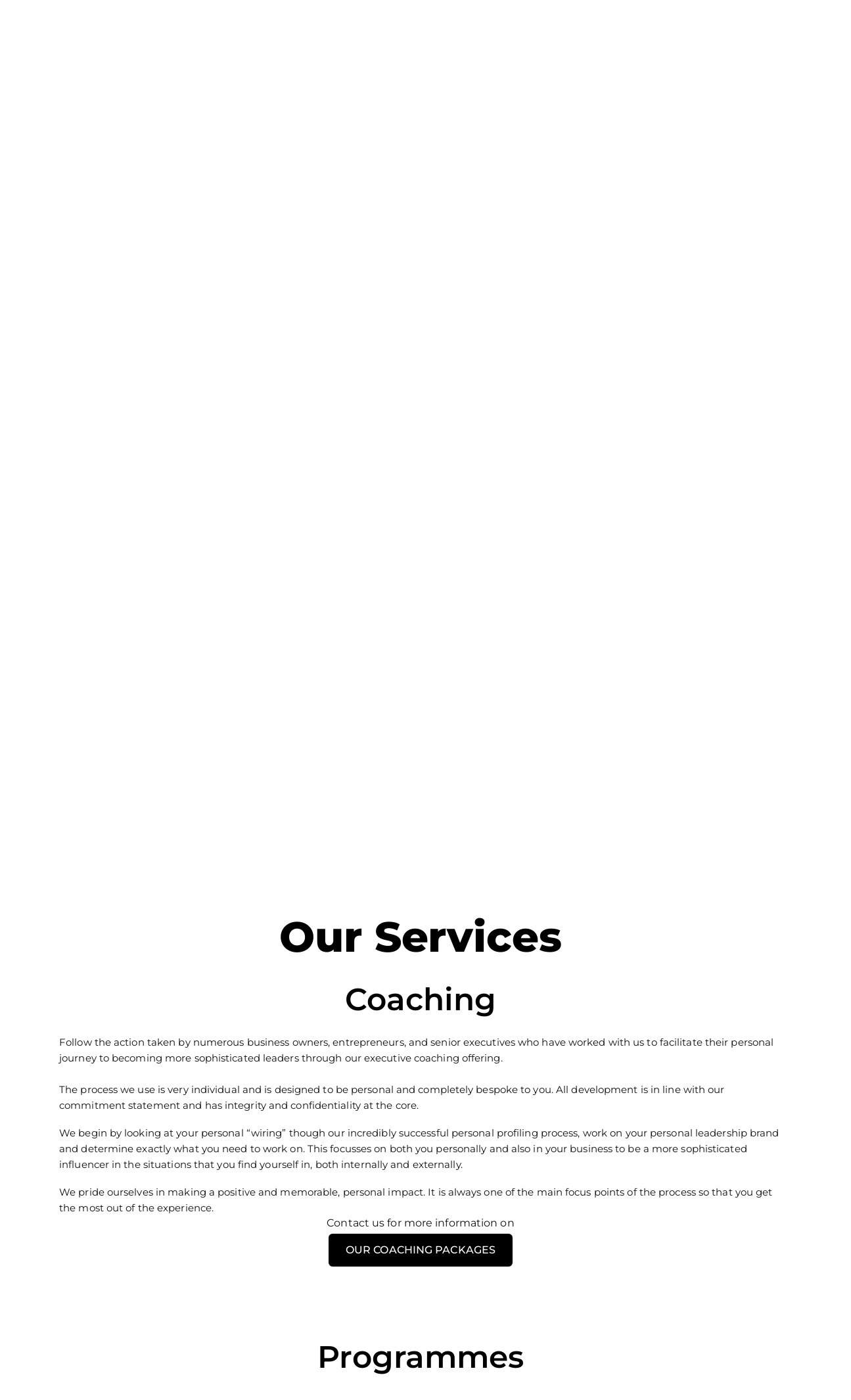

--- FILE ---
content_type: text/html; charset=UTF-8
request_url: https://dunelmleaders.com/dunelm-leaders/
body_size: 30950
content:
<!DOCTYPE html>
<html lang="en-GB" class="no-js scheme_light">

<head>
	<meta name="facebook-domain-verification" content="33vwx1v4y8c3wzxa45h7k2m7802v6c" />
	<!-- Global site tag (gtag.js) - Google Analytics -->
	<script async src="https://www.googletagmanager.com/gtag/js?id=G-RFVBYCNNPZ"></script>
	<script>
	  window.dataLayer = window.dataLayer || [];
	  function gtag(){dataLayer.push(arguments);}
	  gtag('js', new Date());

	  gtag('config', 'G-RFVBYCNNPZ');
	</script>
				<meta charset="UTF-8">
					<meta name="viewport" content="width=device-width, initial-scale=1">
		<meta name="format-detection" content="telephone=no">
		<link rel="profile" href="//gmpg.org/xfn/11">
		<title>Dunelm Leaders &#8211; Dunelm Leaders</title>
<meta name='robots' content='max-image-preview:large' />
<link rel='dns-prefetch' href='//fonts.googleapis.com' />
<link rel='dns-prefetch' href='//use.fontawesome.com' />
<link rel="alternate" type="application/rss+xml" title="Dunelm Leaders &raquo; Feed" href="https://dunelmleaders.com/feed/" />
<link rel="alternate" type="application/rss+xml" title="Dunelm Leaders &raquo; Comments Feed" href="https://dunelmleaders.com/comments/feed/" />
<link rel="alternate" title="oEmbed (JSON)" type="application/json+oembed" href="https://dunelmleaders.com/wp-json/oembed/1.0/embed?url=https%3A%2F%2Fdunelmleaders.com%2Fdunelm-leaders%2F" />
<link rel="alternate" title="oEmbed (XML)" type="text/xml+oembed" href="https://dunelmleaders.com/wp-json/oembed/1.0/embed?url=https%3A%2F%2Fdunelmleaders.com%2Fdunelm-leaders%2F&#038;format=xml" />
			<meta property="og:type" content="article" />
			<meta property="og:url" content="https://dunelmleaders.com/dunelm-leaders/" />
			<meta property="og:title" content="Dunelm Leaders" />
			<meta property="og:description" content="Create your future with usImproving Leaders + Businesses		
			
						
			Dunelm LeadersTransforming people into authentic leaders		
		Supporting an individual along a journey of coaching, learning and aspiration is a dynamic, challenging and an incredibly privileged position to be in. I am fully committed to the following with anyone that I work with:Work within a complete framework of trust" />  
			<style id='wp-img-auto-sizes-contain-inline-css' type='text/css'>
img:is([sizes=auto i],[sizes^="auto," i]){contain-intrinsic-size:3000px 1500px}
/*# sourceURL=wp-img-auto-sizes-contain-inline-css */
</style>
<link property="stylesheet" rel='stylesheet' id='trx_addons-icons-css' href='https://dunelmleaders.com/wp-content/plugins/trx_addons/css/font-icons/css/trx_addons_icons.css' type='text/css' media='all' />
<link property="stylesheet" rel='stylesheet' id='qw_extensions-icons-css' href='https://dunelmleaders.com/wp-content/plugins/trx_addons/addons/qw-extension/css/font-icons/css/qw_extension_icons.css' type='text/css' media='all' />
<link property="stylesheet" rel='stylesheet' id='qwery-font-google_fonts-css' href='https://fonts.googleapis.com/css2?family=Montserrat:wght@300;400;500;600;700;800&#038;subset=latin,latin-ext&#038;display=swap' type='text/css' media='all' />
<link property="stylesheet" rel='stylesheet' id='qwery-fontello-css' href='https://dunelmleaders.com/wp-content/themes/qwery/skins/default/css/font-icons/css/fontello.css' type='text/css' media='all' />
<link property="stylesheet" rel='stylesheet' id='sbi_styles-css' href='https://dunelmleaders.com/wp-content/plugins/instagram-feed/css/sbi-styles.min.css?ver=6.9.1' type='text/css' media='all' />
<style id='wp-emoji-styles-inline-css' type='text/css'>

	img.wp-smiley, img.emoji {
		display: inline !important;
		border: none !important;
		box-shadow: none !important;
		height: 1em !important;
		width: 1em !important;
		margin: 0 0.07em !important;
		vertical-align: -0.1em !important;
		background: none !important;
		padding: 0 !important;
	}
/*# sourceURL=wp-emoji-styles-inline-css */
</style>
<style id='font-awesome-svg-styles-default-inline-css' type='text/css'>
.svg-inline--fa {
  display: inline-block;
  height: 1em;
  overflow: visible;
  vertical-align: -.125em;
}
/*# sourceURL=font-awesome-svg-styles-default-inline-css */
</style>
<link property="stylesheet" rel='stylesheet' id='font-awesome-svg-styles-css' href='https://dunelmleaders.com/wp-content/uploads/font-awesome/v6.4.0/css/svg-with-js.css' type='text/css' media='all' />
<style id='font-awesome-svg-styles-inline-css' type='text/css'>
   .wp-block-font-awesome-icon svg::before,
   .wp-rich-text-font-awesome-icon svg::before {content: unset;}
/*# sourceURL=font-awesome-svg-styles-inline-css */
</style>
<link property="stylesheet" rel='stylesheet' id='advanced-popups-css' href='https://dunelmleaders.com/wp-content/plugins/advanced-popups/public/css/advanced-popups-public.css?ver=1.2.2' type='text/css' media='all' />
<link property="stylesheet" rel='stylesheet' id='f12-cf7-captcha-style-css' href='https://dunelmleaders.com/wp-content/plugins/captcha-for-contact-form-7/core/assets/f12-cf7-captcha.css?ver=6.9' type='text/css' media='all' />

<link property="stylesheet" rel='stylesheet' id='magnific-popup-css' href='https://dunelmleaders.com/wp-content/plugins/trx_addons/js/magnific/magnific-popup.min.css' type='text/css' media='all' />
<link property="stylesheet" rel='stylesheet' id='twenty20-css' href='https://dunelmleaders.com/wp-content/plugins/twenty20/assets/css/twenty20.css?ver=2.0.4' type='text/css' media='all' />
<link property="stylesheet" rel='stylesheet' id='font-awesome-official-css' href='https://use.fontawesome.com/releases/v6.4.0/css/all.css' type='text/css' media='all' integrity="sha384-iw3OoTErCYJJB9mCa8LNS2hbsQ7M3C0EpIsO/H5+EGAkPGc6rk+V8i04oW/K5xq0" crossorigin="anonymous" />

<link property="stylesheet" rel='stylesheet' id='elementor-icons-css' href='https://dunelmleaders.com/wp-content/plugins/elementor/assets/lib/eicons/css/elementor-icons.min.css?ver=5.43.0' type='text/css' media='all' />
<link property="stylesheet" rel='stylesheet' id='elementor-frontend-css' href='https://dunelmleaders.com/wp-content/uploads/elementor/css/custom-frontend.min.css?ver=1753108903' type='text/css' media='all' />
<style id='elementor-frontend-inline-css' type='text/css'>
.elementor-kit-15{--e-global-color-primary:#009FE3;--e-global-color-secondary:#E6007E;--e-global-color-text:#111111;--e-global-color-accent:#FFED00;--e-global-color-61c01e98:#000000;--e-global-color-69bf31ed:#FFFFFF;--e-global-color-574d3a4:#292929;--e-global-color-5421d38:#FBEC5D;--e-global-color-d5a4f69:#FBC91B;--e-global-typography-primary-font-family:"Montserrat";--e-global-typography-primary-font-size:64px;--e-global-typography-primary-font-weight:800;--e-global-typography-primary-line-height:1.2em;--e-global-typography-secondary-font-family:"Montserrat";--e-global-typography-secondary-font-size:47px;--e-global-typography-secondary-font-weight:600;--e-global-typography-secondary-line-height:1.2em;--e-global-typography-text-font-family:"Montserrat";--e-global-typography-text-font-size:16px;--e-global-typography-text-font-weight:400;--e-global-typography-text-line-height:1.4em;--e-global-typography-accent-font-family:"Roboto";--e-global-typography-accent-font-weight:500;color:var( --e-global-color-text );font-family:var( --e-global-typography-text-font-family ), Sans-serif;font-size:var( --e-global-typography-text-font-size );font-weight:var( --e-global-typography-text-font-weight );line-height:var( --e-global-typography-text-line-height );}.elementor-kit-15 button,.elementor-kit-15 input[type="button"],.elementor-kit-15 input[type="submit"],.elementor-kit-15 .elementor-button{background-color:var( --e-global-color-primary );font-family:"Montserrat", Sans-serif;font-size:16px;font-weight:500;line-height:1.4em;color:var( --e-global-color-69bf31ed );}.elementor-kit-15 e-page-transition{background-color:#FFBC7D;}.elementor-kit-15 a{font-family:var( --e-global-typography-text-font-family ), Sans-serif;font-size:var( --e-global-typography-text-font-size );font-weight:var( --e-global-typography-text-font-weight );line-height:var( --e-global-typography-text-line-height );}.elementor-kit-15 h1{font-family:var( --e-global-typography-primary-font-family ), Sans-serif;font-size:var( --e-global-typography-primary-font-size );font-weight:var( --e-global-typography-primary-font-weight );line-height:var( --e-global-typography-primary-line-height );}.elementor-kit-15 h2{font-family:var( --e-global-typography-secondary-font-family ), Sans-serif;font-size:var( --e-global-typography-secondary-font-size );font-weight:var( --e-global-typography-secondary-font-weight );line-height:var( --e-global-typography-secondary-line-height );}.elementor-kit-15 h3{font-family:"Montserrat", Sans-serif;font-size:30px;font-weight:600;line-height:1.2em;}.elementor-kit-15 h4{font-family:"Montserrat", Sans-serif;font-size:26px;font-weight:600;line-height:1.4em;}.elementor-section.elementor-section-boxed > .elementor-container{max-width:1280px;}.e-con{--container-max-width:1280px;}.elementor-widget:not(:last-child){margin-block-end:0px;}.elementor-element{--widgets-spacing:0px 0px;--widgets-spacing-row:0px;--widgets-spacing-column:0px;}{}.sc_layouts_title_caption{display:var(--page-title-display);}@media(max-width:1366px){.elementor-kit-15{font-size:var( --e-global-typography-text-font-size );line-height:var( --e-global-typography-text-line-height );}.elementor-kit-15 a{font-size:var( --e-global-typography-text-font-size );line-height:var( --e-global-typography-text-line-height );}.elementor-kit-15 h1{font-size:var( --e-global-typography-primary-font-size );line-height:var( --e-global-typography-primary-line-height );}.elementor-kit-15 h2{font-size:var( --e-global-typography-secondary-font-size );line-height:var( --e-global-typography-secondary-line-height );}}@media(max-width:1024px){.elementor-kit-15{font-size:var( --e-global-typography-text-font-size );line-height:var( --e-global-typography-text-line-height );}.elementor-kit-15 a{font-size:var( --e-global-typography-text-font-size );line-height:var( --e-global-typography-text-line-height );}.elementor-kit-15 h1{font-size:var( --e-global-typography-primary-font-size );line-height:var( --e-global-typography-primary-line-height );}.elementor-kit-15 h2{font-size:var( --e-global-typography-secondary-font-size );line-height:var( --e-global-typography-secondary-line-height );}.elementor-section.elementor-section-boxed > .elementor-container{max-width:1024px;}.e-con{--container-max-width:1024px;}}@media(max-width:767px){.elementor-kit-15{font-size:var( --e-global-typography-text-font-size );line-height:var( --e-global-typography-text-line-height );}.elementor-kit-15 a{font-size:var( --e-global-typography-text-font-size );line-height:var( --e-global-typography-text-line-height );}.elementor-kit-15 h1{font-size:var( --e-global-typography-primary-font-size );line-height:var( --e-global-typography-primary-line-height );}.elementor-kit-15 h2{font-size:var( --e-global-typography-secondary-font-size );line-height:var( --e-global-typography-secondary-line-height );}.elementor-section.elementor-section-boxed > .elementor-container{max-width:767px;}.e-con{--container-max-width:767px;}}
.elementor-3825 .elementor-element.elementor-element-dd91ef1 > .elementor-container > .elementor-column > .elementor-widget-wrap{align-content:center;align-items:center;}.elementor-3825 .elementor-element.elementor-element-dd91ef1:not(.elementor-motion-effects-element-type-background), .elementor-3825 .elementor-element.elementor-element-dd91ef1 > .elementor-motion-effects-container > .elementor-motion-effects-layer{background-image:url("https://dunelmleaders.com/wp-content/uploads/2021/10/about-hero-bg.png");background-position:center center;background-repeat:no-repeat;background-size:cover;}.elementor-3825 .elementor-element.elementor-element-dd91ef1 > .elementor-background-overlay{opacity:0.65;transition:background 0.3s, border-radius 0.3s, opacity 0.3s;}.elementor-3825 .elementor-element.elementor-element-dd91ef1 .trx_addons_bg_text{z-index:0;}.elementor-3825 .elementor-element.elementor-element-dd91ef1 .trx_addons_bg_text.trx_addons_marquee_wrap:not(.trx_addons_marquee_reverse) .trx_addons_marquee_element{padding-right:50px;}.elementor-3825 .elementor-element.elementor-element-dd91ef1 .trx_addons_bg_text.trx_addons_marquee_wrap.trx_addons_marquee_reverse .trx_addons_marquee_element{padding-left:50px;}.elementor-3825 .elementor-element.elementor-element-dd91ef1{transition:background 0.3s, border 0.3s, border-radius 0.3s, box-shadow 0.3s;}.elementor-3825 .elementor-element.elementor-element-f98d95a > .elementor-container > .elementor-column > .elementor-widget-wrap{align-content:center;align-items:center;}.elementor-3825 .elementor-element.elementor-element-f98d95a .trx_addons_bg_text{z-index:0;}.elementor-3825 .elementor-element.elementor-element-f98d95a .trx_addons_bg_text.trx_addons_marquee_wrap:not(.trx_addons_marquee_reverse) .trx_addons_marquee_element{padding-right:50px;}.elementor-3825 .elementor-element.elementor-element-f98d95a .trx_addons_bg_text.trx_addons_marquee_wrap.trx_addons_marquee_reverse .trx_addons_marquee_element{padding-left:50px;}.elementor-3825 .elementor-element.elementor-element-244acf1 > .elementor-widget-container{background-color:#ECBF50;margin:0px 10px 0px 0px;padding:5px 5px 5px 10px;}.elementor-3825 .elementor-element.elementor-element-244acf1 .sc_item_title{color:var( --e-global-color-69bf31ed );}.elementor-3825 .elementor-element.elementor-element-244acf1 .sc_item_title_text{-webkit-text-stroke-width:0px;font-family:"Montserrat", Sans-serif;font-weight:800;}.elementor-3825 .elementor-element.elementor-element-244acf1 .sc_item_title_text2{-webkit-text-stroke-width:0px;}.elementor-3825 .elementor-element.elementor-element-60f10f0{--spacer-size:25px;}.elementor-3825 .elementor-element.elementor-element-2d69138 > .elementor-widget-container{margin:0px 0px 0px 0px;}.elementor-3825 .elementor-element.elementor-element-2d69138 .elementor-icon-wrapper{text-align:center;}.elementor-3825 .elementor-element.elementor-element-2d69138.elementor-view-stacked .elementor-icon{background-color:var( --e-global-color-69bf31ed );}.elementor-3825 .elementor-element.elementor-element-2d69138.elementor-view-framed .elementor-icon, .elementor-3825 .elementor-element.elementor-element-2d69138.elementor-view-default .elementor-icon{color:var( --e-global-color-69bf31ed );border-color:var( --e-global-color-69bf31ed );}.elementor-3825 .elementor-element.elementor-element-2d69138.elementor-view-framed .elementor-icon, .elementor-3825 .elementor-element.elementor-element-2d69138.elementor-view-default .elementor-icon svg{fill:var( --e-global-color-69bf31ed );}.elementor-3825 .elementor-element.elementor-element-2d69138 .elementor-icon{font-size:40px;}.elementor-3825 .elementor-element.elementor-element-2d69138 .elementor-icon svg{height:40px;}.elementor-3825 .elementor-element.elementor-element-4427cf5 .trx_addons_bg_text{z-index:0;}.elementor-3825 .elementor-element.elementor-element-4427cf5 .trx_addons_bg_text.trx_addons_marquee_wrap:not(.trx_addons_marquee_reverse) .trx_addons_marquee_element{padding-right:50px;}.elementor-3825 .elementor-element.elementor-element-4427cf5 .trx_addons_bg_text.trx_addons_marquee_wrap.trx_addons_marquee_reverse .trx_addons_marquee_element{padding-left:50px;}.elementor-3825 .elementor-element.elementor-element-4427cf5{padding:0px 0px 0px 0px;}.elementor-3825 .elementor-element.elementor-element-f1bb179{--spacer-size:50px;}.elementor-3825 .elementor-element.elementor-element-847b707 > .elementor-widget-container{margin:0% 10% 0% 10%;}.elementor-3825 .elementor-element.elementor-element-847b707 .sc_item_title_text{-webkit-text-stroke-width:0px;}.elementor-3825 .elementor-element.elementor-element-847b707 .sc_item_title_text2{-webkit-text-stroke-width:0px;}.elementor-3825 .elementor-element.elementor-element-45c1be1{--spacer-size:40px;}.elementor-3825 .elementor-element.elementor-element-c60b177 > .elementor-widget-container{padding:0px 15px 0px 15px;}.elementor-3825 .elementor-element.elementor-element-c60b177{font-family:"Montserrat", Sans-serif;font-size:16px;font-weight:400;line-height:1.8em;color:#000000;}.elementor-3825 .elementor-element.elementor-element-2b44ce4{--spacer-size:100px;}.elementor-3825 .elementor-element.elementor-element-0d91b0c{text-align:center;}.elementor-3825 .elementor-element.elementor-element-0d91b0c .elementor-heading-title{font-family:"Montserrat", Sans-serif;font-size:64px;font-weight:800;line-height:1.2em;}.elementor-3825 .elementor-element.elementor-element-ec9c0af{--spacer-size:30px;}.elementor-3825 .elementor-element.elementor-element-06ef004 .trx_addons_bg_text{z-index:0;}.elementor-3825 .elementor-element.elementor-element-06ef004 .trx_addons_bg_text.trx_addons_marquee_wrap:not(.trx_addons_marquee_reverse) .trx_addons_marquee_element{padding-right:50px;}.elementor-3825 .elementor-element.elementor-element-06ef004 .trx_addons_bg_text.trx_addons_marquee_wrap.trx_addons_marquee_reverse .trx_addons_marquee_element{padding-left:50px;}.elementor-3825 .elementor-element.elementor-element-3a2e60f > .elementor-element-populated.elementor-column-wrap{padding:0% 0% 0% 0%;}.elementor-3825 .elementor-element.elementor-element-3a2e60f > .elementor-element-populated.elementor-widget-wrap{padding:0% 0% 0% 0%;}.elementor-3825 .elementor-element.elementor-element-5d590bf{text-align:center;}.elementor-3825 .elementor-element.elementor-element-5d590bf .elementor-heading-title{font-family:"Montserrat", Sans-serif;font-size:47px;font-weight:600;line-height:1.2em;}.elementor-3825 .elementor-element.elementor-element-f0f237d{--spacer-size:25px;}.elementor-3825 .elementor-element.elementor-element-499b0da > .elementor-widget-container{margin:0px 0px 0px 0px;padding:0px 0px 0px 0px;}.elementor-3825 .elementor-element.elementor-element-499b0da{text-align:left;font-family:"Montserrat", Sans-serif;font-size:15px;font-weight:400;line-height:1.6em;color:var( --e-global-color-text );}.elementor-3825 .elementor-element.elementor-element-403e70d > .elementor-widget-container{margin:0px 0px 5px 0px;}.elementor-3825 .elementor-element.elementor-element-403e70d{text-align:center;font-family:var( --e-global-typography-text-font-family ), Sans-serif;font-size:var( --e-global-typography-text-font-size );font-weight:var( --e-global-typography-text-font-weight );line-height:var( --e-global-typography-text-line-height );color:var( --e-global-color-text );}.elementor-3825 .elementor-element.elementor-element-6802587 .elementor-button{background-color:#000000;border-style:solid;border-width:2px 2px 2px 2px;border-color:var( --e-global-color-61c01e98 );border-radius:6px 6px 6px 6px;}.elementor-3825 .elementor-element.elementor-element-6802587 .elementor-button:hover, .elementor-3825 .elementor-element.elementor-element-6802587 .elementor-button:focus{background-color:var( --e-global-color-69bf31ed );color:var( --e-global-color-61c01e98 );border-color:var( --e-global-color-61c01e98 );}.elementor-3825 .elementor-element.elementor-element-6802587 .elementor-button:hover svg, .elementor-3825 .elementor-element.elementor-element-6802587 .elementor-button:focus svg{fill:var( --e-global-color-61c01e98 );}.elementor-3825 .elementor-element.elementor-element-d4a2614{--spacer-size:10px;}.elementor-3825 .elementor-element.elementor-element-9dbaf8d{--spacer-size:100px;}.elementor-3825 .elementor-element.elementor-element-c36173c{text-align:center;}.elementor-3825 .elementor-element.elementor-element-c36173c .elementor-heading-title{font-family:"Montserrat", Sans-serif;font-size:47px;font-weight:600;line-height:1.2em;}.elementor-3825 .elementor-element.elementor-element-956bdc3{--spacer-size:30px;}.elementor-3825 .elementor-element.elementor-element-bad9391:not(.elementor-motion-effects-element-type-background), .elementor-3825 .elementor-element.elementor-element-bad9391 > .elementor-motion-effects-container > .elementor-motion-effects-layer{background-color:#F3F3F3;}.elementor-3825 .elementor-element.elementor-element-bad9391 .trx_addons_bg_text{z-index:0;}.elementor-3825 .elementor-element.elementor-element-bad9391 .trx_addons_bg_text.trx_addons_marquee_wrap:not(.trx_addons_marquee_reverse) .trx_addons_marquee_element{padding-right:50px;}.elementor-3825 .elementor-element.elementor-element-bad9391 .trx_addons_bg_text.trx_addons_marquee_wrap.trx_addons_marquee_reverse .trx_addons_marquee_element{padding-left:50px;}.elementor-3825 .elementor-element.elementor-element-bad9391{transition:background 0.3s, border 0.3s, border-radius 0.3s, box-shadow 0.3s;padding:0px 0px 0px 30px;}.elementor-3825 .elementor-element.elementor-element-bad9391 > .elementor-background-overlay{transition:background 0.3s, border-radius 0.3s, opacity 0.3s;}.elementor-bc-flex-widget .elementor-3825 .elementor-element.elementor-element-f551830.elementor-column .elementor-widget-wrap{align-items:center;}.elementor-3825 .elementor-element.elementor-element-f551830.elementor-column.elementor-element[data-element_type="column"] > .elementor-widget-wrap.elementor-element-populated{align-content:center;align-items:center;}.elementor-3825 .elementor-element.elementor-element-f551830 > .elementor-element-populated.elementor-column-wrap{padding:0% 6% 0% 0%;}.elementor-3825 .elementor-element.elementor-element-f551830 > .elementor-element-populated.elementor-widget-wrap{padding:0% 6% 0% 0%;}.elementor-3825 .elementor-element.elementor-element-6b3215a > .elementor-widget-container{padding:0px 0px 0px 0px;}.elementor-3825 .elementor-element.elementor-element-6b3215a{text-align:left;}.elementor-3825 .elementor-element.elementor-element-b930686{--spacer-size:10px;}.elementor-3825 .elementor-element.elementor-element-290ce56 > .elementor-widget-container{padding:0px 0px 0px 0px;}.elementor-3825 .elementor-element.elementor-element-290ce56{text-align:left;font-family:"Montserrat", Sans-serif;font-size:15px;font-weight:400;line-height:1.6em;color:var( --e-global-color-text );}.elementor-bc-flex-widget .elementor-3825 .elementor-element.elementor-element-f624009.elementor-column .elementor-widget-wrap{align-items:center;}.elementor-3825 .elementor-element.elementor-element-f624009.elementor-column.elementor-element[data-element_type="column"] > .elementor-widget-wrap.elementor-element-populated{align-content:center;align-items:center;}.elementor-3825 .elementor-element.elementor-element-f624009 > .elementor-element-populated{margin:0px 0px 0px 0px;--e-column-margin-right:0px;--e-column-margin-left:0px;}.elementor-3825 .elementor-element.elementor-element-f624009 > .elementor-element-populated.elementor-column-wrap{padding:0px 0px 0px 0px;}.elementor-3825 .elementor-element.elementor-element-f624009 > .elementor-element-populated.elementor-widget-wrap{padding:0px 0px 0px 0px;}.elementor-3825 .elementor-element.elementor-element-02adad3:not(.elementor-motion-effects-element-type-background), .elementor-3825 .elementor-element.elementor-element-02adad3 > .elementor-motion-effects-container > .elementor-motion-effects-layer{background-color:#F3F3F3;}.elementor-3825 .elementor-element.elementor-element-02adad3 .trx_addons_bg_text{z-index:0;}.elementor-3825 .elementor-element.elementor-element-02adad3 .trx_addons_bg_text.trx_addons_marquee_wrap:not(.trx_addons_marquee_reverse) .trx_addons_marquee_element{padding-right:50px;}.elementor-3825 .elementor-element.elementor-element-02adad3 .trx_addons_bg_text.trx_addons_marquee_wrap.trx_addons_marquee_reverse .trx_addons_marquee_element{padding-left:50px;}.elementor-3825 .elementor-element.elementor-element-02adad3{transition:background 0.3s, border 0.3s, border-radius 0.3s, box-shadow 0.3s;padding:0px 0px 0px 30px;}.elementor-3825 .elementor-element.elementor-element-02adad3 > .elementor-background-overlay{transition:background 0.3s, border-radius 0.3s, opacity 0.3s;}.elementor-bc-flex-widget .elementor-3825 .elementor-element.elementor-element-615a3ed.elementor-column .elementor-widget-wrap{align-items:center;}.elementor-3825 .elementor-element.elementor-element-615a3ed.elementor-column.elementor-element[data-element_type="column"] > .elementor-widget-wrap.elementor-element-populated{align-content:center;align-items:center;}.elementor-3825 .elementor-element.elementor-element-615a3ed > .elementor-element-populated.elementor-column-wrap{padding:0% 6% 0% 0%;}.elementor-3825 .elementor-element.elementor-element-615a3ed > .elementor-element-populated.elementor-widget-wrap{padding:0% 6% 0% 0%;}.elementor-3825 .elementor-element.elementor-element-5aafd47 > .elementor-widget-container{padding:0px 0px 0px 0px;}.elementor-3825 .elementor-element.elementor-element-5aafd47{text-align:left;}.elementor-3825 .elementor-element.elementor-element-40bb68f{--spacer-size:10px;}.elementor-3825 .elementor-element.elementor-element-712252d > .elementor-widget-container{padding:0px 0px 0px 0px;}.elementor-3825 .elementor-element.elementor-element-712252d{text-align:left;font-family:"Montserrat", Sans-serif;font-size:15px;font-weight:400;line-height:1.6em;color:var( --e-global-color-text );}.elementor-bc-flex-widget .elementor-3825 .elementor-element.elementor-element-1c13685.elementor-column .elementor-widget-wrap{align-items:center;}.elementor-3825 .elementor-element.elementor-element-1c13685.elementor-column.elementor-element[data-element_type="column"] > .elementor-widget-wrap.elementor-element-populated{align-content:center;align-items:center;}.elementor-3825 .elementor-element.elementor-element-1c13685 > .elementor-element-populated{margin:0px 0px 0px 0px;--e-column-margin-right:0px;--e-column-margin-left:0px;}.elementor-3825 .elementor-element.elementor-element-1c13685 > .elementor-element-populated.elementor-column-wrap{padding:0px 0px 0px 0px;}.elementor-3825 .elementor-element.elementor-element-1c13685 > .elementor-element-populated.elementor-widget-wrap{padding:0px 0px 0px 0px;}.elementor-3825 .elementor-element.elementor-element-86f6268{--spacer-size:80px;}.elementor-3825 .elementor-element.elementor-element-45d04df .trx_addons_bg_text{z-index:0;}.elementor-3825 .elementor-element.elementor-element-45d04df .trx_addons_bg_text.trx_addons_marquee_wrap:not(.trx_addons_marquee_reverse) .trx_addons_marquee_element{padding-right:50px;}.elementor-3825 .elementor-element.elementor-element-45d04df .trx_addons_bg_text.trx_addons_marquee_wrap.trx_addons_marquee_reverse .trx_addons_marquee_element{padding-left:50px;}.elementor-bc-flex-widget .elementor-3825 .elementor-element.elementor-element-2106305.elementor-column .elementor-widget-wrap{align-items:center;}.elementor-3825 .elementor-element.elementor-element-2106305.elementor-column.elementor-element[data-element_type="column"] > .elementor-widget-wrap.elementor-element-populated{align-content:center;align-items:center;}.elementor-3825 .elementor-element.elementor-element-2106305 > .elementor-element-populated.elementor-column-wrap{padding:0% 0% 0% 0%;}.elementor-3825 .elementor-element.elementor-element-2106305 > .elementor-element-populated.elementor-widget-wrap{padding:0% 0% 0% 0%;}.elementor-3825 .elementor-element.elementor-element-d291d76 > .elementor-widget-container{margin:0px 0px 0px 0px;padding:0px 0px 0px 0px;}.elementor-3825 .elementor-element.elementor-element-0dd2ddf > .elementor-element-populated.elementor-column-wrap{padding:0% 0% 0% 5%;}.elementor-3825 .elementor-element.elementor-element-0dd2ddf > .elementor-element-populated.elementor-widget-wrap{padding:0% 0% 0% 5%;}.elementor-3825 .elementor-element.elementor-element-0f69e9a{text-align:left;}.elementor-3825 .elementor-element.elementor-element-f4a8e6b{--spacer-size:10px;}.elementor-3825 .elementor-element.elementor-element-9bf4873{text-align:left;font-family:"Montserrat", Sans-serif;font-size:16px;font-weight:400;line-height:1.8em;color:var( --e-global-color-text );}.elementor-3825 .elementor-element.elementor-element-ec4ffba{--spacer-size:80px;}.elementor-3825 .elementor-element.elementor-element-93304ea:not(.elementor-motion-effects-element-type-background), .elementor-3825 .elementor-element.elementor-element-93304ea > .elementor-motion-effects-container > .elementor-motion-effects-layer{background-color:#F3F3F3;}.elementor-3825 .elementor-element.elementor-element-93304ea .trx_addons_bg_text{z-index:0;}.elementor-3825 .elementor-element.elementor-element-93304ea .trx_addons_bg_text.trx_addons_marquee_wrap:not(.trx_addons_marquee_reverse) .trx_addons_marquee_element{padding-right:50px;}.elementor-3825 .elementor-element.elementor-element-93304ea .trx_addons_bg_text.trx_addons_marquee_wrap.trx_addons_marquee_reverse .trx_addons_marquee_element{padding-left:50px;}.elementor-3825 .elementor-element.elementor-element-93304ea{transition:background 0.3s, border 0.3s, border-radius 0.3s, box-shadow 0.3s;padding:0px 0px 0px 30px;}.elementor-3825 .elementor-element.elementor-element-93304ea > .elementor-background-overlay{transition:background 0.3s, border-radius 0.3s, opacity 0.3s;}.elementor-bc-flex-widget .elementor-3825 .elementor-element.elementor-element-c8d48c4.elementor-column .elementor-widget-wrap{align-items:center;}.elementor-3825 .elementor-element.elementor-element-c8d48c4.elementor-column.elementor-element[data-element_type="column"] > .elementor-widget-wrap.elementor-element-populated{align-content:center;align-items:center;}.elementor-3825 .elementor-element.elementor-element-c8d48c4 > .elementor-element-populated{transition:background 0.3s, border 0.3s, border-radius 0.3s, box-shadow 0.3s;}.elementor-3825 .elementor-element.elementor-element-c8d48c4 > .elementor-element-populated > .elementor-background-overlay{transition:background 0.3s, border-radius 0.3s, opacity 0.3s;}.elementor-3825 .elementor-element.elementor-element-c8d48c4 > .elementor-element-populated.elementor-column-wrap{padding:0% 3% 0% 0%;}.elementor-3825 .elementor-element.elementor-element-c8d48c4 > .elementor-element-populated.elementor-widget-wrap{padding:0% 3% 0% 0%;}.elementor-3825 .elementor-element.elementor-element-0dab24a > .elementor-widget-container{margin:10px 0px 0px 0px;padding:0px 0px 0px 0px;}.elementor-3825 .elementor-element.elementor-element-0dab24a{text-align:left;}.elementor-3825 .elementor-element.elementor-element-4ac3715{--spacer-size:10px;}.elementor-3825 .elementor-element.elementor-element-8210488 > .elementor-widget-container{margin:0px 0px 12px 0px;}.elementor-3825 .elementor-element.elementor-element-8210488{text-align:left;font-family:"Montserrat", Sans-serif;font-size:15px;font-weight:400;line-height:1.6em;color:var( --e-global-color-text );}.elementor-bc-flex-widget .elementor-3825 .elementor-element.elementor-element-af085c4.elementor-column .elementor-widget-wrap{align-items:center;}.elementor-3825 .elementor-element.elementor-element-af085c4.elementor-column.elementor-element[data-element_type="column"] > .elementor-widget-wrap.elementor-element-populated{align-content:center;align-items:center;}.elementor-3825 .elementor-element.elementor-element-af085c4 > .elementor-element-populated{margin:0px 0px 0px 0px;--e-column-margin-right:0px;--e-column-margin-left:0px;}.elementor-3825 .elementor-element.elementor-element-af085c4 > .elementor-element-populated.elementor-column-wrap{padding:0px 0px 0px 0px;}.elementor-3825 .elementor-element.elementor-element-af085c4 > .elementor-element-populated.elementor-widget-wrap{padding:0px 0px 0px 0px;}.elementor-3825 .elementor-element.elementor-element-3ad0d17{--spacer-size:80px;}.elementor-3825 .elementor-element.elementor-element-a140c22 .trx_addons_bg_text{z-index:0;}.elementor-3825 .elementor-element.elementor-element-a140c22 .trx_addons_bg_text.trx_addons_marquee_wrap:not(.trx_addons_marquee_reverse) .trx_addons_marquee_element{padding-right:50px;}.elementor-3825 .elementor-element.elementor-element-a140c22 .trx_addons_bg_text.trx_addons_marquee_wrap.trx_addons_marquee_reverse .trx_addons_marquee_element{padding-left:50px;}.elementor-bc-flex-widget .elementor-3825 .elementor-element.elementor-element-996e8e2.elementor-column .elementor-widget-wrap{align-items:center;}.elementor-3825 .elementor-element.elementor-element-996e8e2.elementor-column.elementor-element[data-element_type="column"] > .elementor-widget-wrap.elementor-element-populated{align-content:center;align-items:center;}.elementor-3825 .elementor-element.elementor-element-996e8e2 > .elementor-element-populated.elementor-column-wrap{padding:0% 0% 0% 0%;}.elementor-3825 .elementor-element.elementor-element-996e8e2 > .elementor-element-populated.elementor-widget-wrap{padding:0% 0% 0% 0%;}.elementor-3825 .elementor-element.elementor-element-21591a3 > .elementor-widget-container{margin:0px 0px 0px 0px;padding:0px 0px 0px 0px;}.elementor-3825 .elementor-element.elementor-element-bd46c60 > .elementor-element-populated.elementor-column-wrap{padding:0% 0% 0% 5%;}.elementor-3825 .elementor-element.elementor-element-bd46c60 > .elementor-element-populated.elementor-widget-wrap{padding:0% 0% 0% 5%;}.elementor-3825 .elementor-element.elementor-element-e6bb48f{text-align:left;}.elementor-3825 .elementor-element.elementor-element-348c296{--spacer-size:10px;}.elementor-3825 .elementor-element.elementor-element-244e50f{text-align:left;font-family:"Montserrat", Sans-serif;font-size:16px;font-weight:400;line-height:1.8em;color:var( --e-global-color-text );}.elementor-3825 .elementor-element.elementor-element-8a871b0{--spacer-size:50px;}.elementor-3825 .elementor-element.elementor-element-1508c6e > .elementor-widget-container{margin:0px 0px 5px 0px;}.elementor-3825 .elementor-element.elementor-element-1508c6e{text-align:center;font-family:var( --e-global-typography-text-font-family ), Sans-serif;font-size:var( --e-global-typography-text-font-size );font-weight:var( --e-global-typography-text-font-weight );line-height:var( --e-global-typography-text-line-height );color:var( --e-global-color-text );}.elementor-3825 .elementor-element.elementor-element-9225973 .elementor-button{background-color:#000000;border-style:solid;border-width:2px 2px 2px 2px;border-color:var( --e-global-color-61c01e98 );border-radius:6px 6px 6px 6px;}.elementor-3825 .elementor-element.elementor-element-9225973 .elementor-button:hover, .elementor-3825 .elementor-element.elementor-element-9225973 .elementor-button:focus{background-color:var( --e-global-color-69bf31ed );color:var( --e-global-color-61c01e98 );border-color:var( --e-global-color-61c01e98 );}.elementor-3825 .elementor-element.elementor-element-9225973 .elementor-button:hover svg, .elementor-3825 .elementor-element.elementor-element-9225973 .elementor-button:focus svg{fill:var( --e-global-color-61c01e98 );}.elementor-3825 .elementor-element.elementor-element-a82a4a3{--spacer-size:100px;}.elementor-3825 .elementor-element.elementor-element-f9ae240:not(.elementor-motion-effects-element-type-background), .elementor-3825 .elementor-element.elementor-element-f9ae240 > .elementor-motion-effects-container > .elementor-motion-effects-layer{background-color:#0094DB;background-image:url("https://dunelmleaders.com/wp-content/uploads/2021/11/blue-bg-whirl.png");background-position:top left;background-repeat:no-repeat;background-size:1270px auto;}.elementor-3825 .elementor-element.elementor-element-f9ae240 .trx_addons_bg_text{z-index:0;}.elementor-3825 .elementor-element.elementor-element-f9ae240 .trx_addons_bg_text.trx_addons_marquee_wrap:not(.trx_addons_marquee_reverse) .trx_addons_marquee_element{padding-right:50px;}.elementor-3825 .elementor-element.elementor-element-f9ae240 .trx_addons_bg_text.trx_addons_marquee_wrap.trx_addons_marquee_reverse .trx_addons_marquee_element{padding-left:50px;}.elementor-3825 .elementor-element.elementor-element-f9ae240{transition:background 0.3s, border 0.3s, border-radius 0.3s, box-shadow 0.3s;}.elementor-3825 .elementor-element.elementor-element-f9ae240 > .elementor-background-overlay{transition:background 0.3s, border-radius 0.3s, opacity 0.3s;}.elementor-3825 .elementor-element.elementor-element-7c0f2a9 > .elementor-widget-wrap > .elementor-widget:not(.elementor-widget__width-auto):not(.elementor-widget__width-initial):not(:last-child):not(.elementor-absolute){margin-bottom:1px;}.elementor-3825 .elementor-element.elementor-element-7c0f2a9 > .elementor-element-populated{margin:0px 0px 0px 0px;--e-column-margin-right:0px;--e-column-margin-left:0px;}.elementor-3825 .elementor-element.elementor-element-7c0f2a9 > .elementor-element-populated.elementor-column-wrap{padding:0px 25px 0px 0px;}.elementor-3825 .elementor-element.elementor-element-7c0f2a9 > .elementor-element-populated.elementor-widget-wrap{padding:0px 25px 0px 0px;}.elementor-3825 .elementor-element.elementor-element-f5d5a8b{--spacer-size:85px;}.elementor-3825 .elementor-element.elementor-element-3f3a7aa{--spacer-size:80px;}.elementor-bc-flex-widget .elementor-3825 .elementor-element.elementor-element-7b897e1.elementor-column .elementor-widget-wrap{align-items:space-between;}.elementor-3825 .elementor-element.elementor-element-7b897e1.elementor-column.elementor-element[data-element_type="column"] > .elementor-widget-wrap.elementor-element-populated{align-content:space-between;align-items:space-between;}.elementor-3825 .elementor-element.elementor-element-7b897e1.elementor-column > .elementor-widget-wrap{justify-content:flex-start;}.elementor-3825 .elementor-element.elementor-element-7b897e1 > .elementor-element-populated.elementor-column-wrap{padding:0px 0px 0px 20px;}.elementor-3825 .elementor-element.elementor-element-7b897e1 > .elementor-element-populated.elementor-widget-wrap{padding:0px 0px 0px 20px;}.elementor-3825 .elementor-element.elementor-element-ddb3c9a{--spacer-size:120px;}.elementor-3825 .elementor-element.elementor-element-ddb3c9a > .elementor-widget-container{padding:0% 10% 0% 10%;}.elementor-3825 .elementor-element.elementor-element-cb09b75 > .elementor-widget-container{margin:0px 0px 10px 0px;padding:0px 20px 0px 40px;}.elementor-3825 .elementor-element.elementor-element-cb09b75{text-align:left;}.elementor-3825 .elementor-element.elementor-element-cb09b75 .elementor-heading-title{font-family:"Montserrat", Sans-serif;font-size:47px;font-weight:600;line-height:1.1em;color:var( --e-global-color-69bf31ed );}.elementor-3825 .elementor-element.elementor-element-3e0a3a0 > .elementor-widget-container{margin:0px 0px 0px 0px;padding:0px 20px 0px 40px;}.elementor-3825 .elementor-element.elementor-element-3e0a3a0{font-family:var( --e-global-typography-text-font-family ), Sans-serif;font-size:var( --e-global-typography-text-font-size );font-weight:var( --e-global-typography-text-font-weight );line-height:var( --e-global-typography-text-line-height );color:var( --e-global-color-69bf31ed );}.elementor-3825 .elementor-element.elementor-element-9171933{--spacer-size:80px;}.elementor-3825 .elementor-element.elementor-element-ce714b7{--spacer-size:85px;}.elementor-3825 .elementor-element.elementor-element-c6ee85e .trx_addons_bg_text{z-index:0;}.elementor-3825 .elementor-element.elementor-element-c6ee85e .trx_addons_bg_text.trx_addons_marquee_wrap:not(.trx_addons_marquee_reverse) .trx_addons_marquee_element{padding-right:50px;}.elementor-3825 .elementor-element.elementor-element-c6ee85e .trx_addons_bg_text.trx_addons_marquee_wrap.trx_addons_marquee_reverse .trx_addons_marquee_element{padding-left:50px;}.elementor-3825 .elementor-element.elementor-element-fe885e2{--spacer-size:100px;}.elementor-3825 .elementor-element.elementor-element-b2c2ddc > .elementor-widget-container{padding:0% 8% 0% 8%;}.elementor-3825 .elementor-element.elementor-element-b2c2ddc .sc_item_title_text{-webkit-text-stroke-width:0px;}.elementor-3825 .elementor-element.elementor-element-b2c2ddc .sc_item_title_text2{-webkit-text-stroke-width:0px;}.elementor-3825 .elementor-element.elementor-element-e70e8b5{--spacer-size:80px;}.elementor-3825 .elementor-element.elementor-element-72fce40 > .elementor-container{max-width:700px;}.elementor-3825 .elementor-element.elementor-element-72fce40 .trx_addons_bg_text{z-index:0;}.elementor-3825 .elementor-element.elementor-element-72fce40 .trx_addons_bg_text.trx_addons_marquee_wrap:not(.trx_addons_marquee_reverse) .trx_addons_marquee_element{padding-right:50px;}.elementor-3825 .elementor-element.elementor-element-72fce40 .trx_addons_bg_text.trx_addons_marquee_wrap.trx_addons_marquee_reverse .trx_addons_marquee_element{padding-left:50px;}.elementor-3825 .elementor-element.elementor-element-9f56c49{--spacer-size:30px;}.elementor-3825 .elementor-element.elementor-element-b052f6f{text-align:center;}.elementor-3825 .elementor-element.elementor-element-b052f6f .elementor-heading-title{font-size:22px;}.elementor-3825 .elementor-element.elementor-element-6b668bb > .elementor-widget-container{padding:0% 0% 0% 0%;}.elementor-3825 .elementor-element.elementor-element-6b668bb{text-align:center;font-family:var( --e-global-typography-text-font-family ), Sans-serif;font-size:var( --e-global-typography-text-font-size );font-weight:var( --e-global-typography-text-font-weight );line-height:var( --e-global-typography-text-line-height );color:#000000;}.elementor-3825 .elementor-element.elementor-element-9504202{--spacer-size:30px;}.elementor-3825 .elementor-element.elementor-element-3c828a3{--spacer-size:30px;}.elementor-3825 .elementor-element.elementor-element-d462eb7 > .elementor-widget-wrap > .elementor-widget:not(.elementor-widget__width-auto):not(.elementor-widget__width-initial):not(:last-child):not(.elementor-absolute){margin-bottom:0px;}.elementor-3825 .elementor-element.elementor-element-b30e11e{--spacer-size:30px;}.elementor-3825 .elementor-element.elementor-element-ac756da{text-align:center;}.elementor-3825 .elementor-element.elementor-element-ac756da .elementor-heading-title{font-size:22px;}.elementor-3825 .elementor-element.elementor-element-78b8ce4{text-align:center;font-family:var( --e-global-typography-text-font-family ), Sans-serif;font-size:var( --e-global-typography-text-font-size );font-weight:var( --e-global-typography-text-font-weight );line-height:var( --e-global-typography-text-line-height );color:#000000;}.elementor-3825 .elementor-element.elementor-element-d318b59{--spacer-size:30px;}.elementor-3825 .elementor-element.elementor-element-22863b9{--spacer-size:30px;}.elementor-3825 .elementor-element.elementor-element-0a78835{--spacer-size:50px;}.elementor-3825 .elementor-element.elementor-element-40a39bb .elementor-button{background-color:var( --e-global-color-61c01e98 );font-size:16px;fill:var( --e-global-color-69bf31ed );color:var( --e-global-color-69bf31ed );border-style:solid;border-width:2px 2px 2px 2px;border-color:var( --e-global-color-61c01e98 );border-radius:8px 8px 8px 8px;}.elementor-3825 .elementor-element.elementor-element-40a39bb .elementor-button:hover, .elementor-3825 .elementor-element.elementor-element-40a39bb .elementor-button:focus{background-color:#FFFFFF00;color:var( --e-global-color-61c01e98 );border-color:var( --e-global-color-text );}.elementor-3825 .elementor-element.elementor-element-40a39bb > .elementor-widget-container{border-style:solid;border-width:0px 0px 0px 0px;}.elementor-3825 .elementor-element.elementor-element-40a39bb .elementor-button:hover svg, .elementor-3825 .elementor-element.elementor-element-40a39bb .elementor-button:focus svg{fill:var( --e-global-color-61c01e98 );}.elementor-3825 .elementor-element.elementor-element-2350f87{--spacer-size:50px;}@media(min-width:768px){.elementor-3825 .elementor-element.elementor-element-05e9577{width:100%;}.elementor-3825 .elementor-element.elementor-element-5407037{width:50%;}.elementor-3825 .elementor-element.elementor-element-bef2989{width:44.332%;}.elementor-3825 .elementor-element.elementor-element-a92c3e2{width:5%;}.elementor-3825 .elementor-element.elementor-element-f551830{width:72%;}.elementor-3825 .elementor-element.elementor-element-f624009{width:28%;}.elementor-3825 .elementor-element.elementor-element-615a3ed{width:72%;}.elementor-3825 .elementor-element.elementor-element-1c13685{width:28%;}.elementor-3825 .elementor-element.elementor-element-2106305{width:26%;}.elementor-3825 .elementor-element.elementor-element-0dd2ddf{width:74%;}.elementor-3825 .elementor-element.elementor-element-c8d48c4{width:72%;}.elementor-3825 .elementor-element.elementor-element-af085c4{width:28%;}.elementor-3825 .elementor-element.elementor-element-996e8e2{width:25%;}.elementor-3825 .elementor-element.elementor-element-bd46c60{width:75%;}.elementor-3825 .elementor-element.elementor-element-7c0f2a9{width:50%;}.elementor-3825 .elementor-element.elementor-element-7b897e1{width:50%;}}@media(max-width:1366px){.elementor-3825 .elementor-element.elementor-element-403e70d{font-size:var( --e-global-typography-text-font-size );line-height:var( --e-global-typography-text-line-height );}.elementor-3825 .elementor-element.elementor-element-1508c6e{font-size:var( --e-global-typography-text-font-size );line-height:var( --e-global-typography-text-line-height );}.elementor-3825 .elementor-element.elementor-element-3e0a3a0{font-size:var( --e-global-typography-text-font-size );line-height:var( --e-global-typography-text-line-height );}.elementor-3825 .elementor-element.elementor-element-6b668bb{font-size:var( --e-global-typography-text-font-size );line-height:var( --e-global-typography-text-line-height );}.elementor-3825 .elementor-element.elementor-element-78b8ce4{font-size:var( --e-global-typography-text-font-size );line-height:var( --e-global-typography-text-line-height );}}@media(max-width:1024px){.elementor-3825 .elementor-element.elementor-element-403e70d{font-size:var( --e-global-typography-text-font-size );line-height:var( --e-global-typography-text-line-height );}.elementor-3825 .elementor-element.elementor-element-f551830 > .elementor-element-populated.elementor-column-wrap{padding:15px 5px 10px 0px;}.elementor-3825 .elementor-element.elementor-element-f551830 > .elementor-element-populated.elementor-widget-wrap{padding:15px 5px 10px 0px;}.elementor-3825 .elementor-element.elementor-element-615a3ed > .elementor-element-populated.elementor-column-wrap{padding:15px 5px 10px 0px;}.elementor-3825 .elementor-element.elementor-element-615a3ed > .elementor-element-populated.elementor-widget-wrap{padding:15px 5px 10px 0px;}.elementor-3825 .elementor-element.elementor-element-0dd2ddf > .elementor-element-populated.elementor-column-wrap{padding:15px 0px 0px 0px;}.elementor-3825 .elementor-element.elementor-element-0dd2ddf > .elementor-element-populated.elementor-widget-wrap{padding:15px 0px 0px 0px;}.elementor-3825 .elementor-element.elementor-element-c8d48c4 > .elementor-element-populated.elementor-column-wrap{padding:10px 0px 0px 0px;}.elementor-3825 .elementor-element.elementor-element-c8d48c4 > .elementor-element-populated.elementor-widget-wrap{padding:10px 0px 0px 0px;}.elementor-3825 .elementor-element.elementor-element-bd46c60 > .elementor-element-populated.elementor-column-wrap{padding:15px 0px 0px 0px;}.elementor-3825 .elementor-element.elementor-element-bd46c60 > .elementor-element-populated.elementor-widget-wrap{padding:15px 0px 0px 0px;}.elementor-3825 .elementor-element.elementor-element-1508c6e{font-size:var( --e-global-typography-text-font-size );line-height:var( --e-global-typography-text-line-height );}.elementor-3825 .elementor-element.elementor-element-f5d5a8b{--spacer-size:40px;}.elementor-3825 .elementor-element.elementor-element-3f3a7aa{--spacer-size:40px;}.elementor-3825 .elementor-element.elementor-element-ddb3c9a{--spacer-size:40px;}.elementor-3825 .elementor-element.elementor-element-3e0a3a0{font-size:var( --e-global-typography-text-font-size );line-height:var( --e-global-typography-text-line-height );}.elementor-3825 .elementor-element.elementor-element-9171933{--spacer-size:40px;}.elementor-3825 .elementor-element.elementor-element-ce714b7{--spacer-size:40px;}.elementor-3825 .elementor-element.elementor-element-fe885e2{--spacer-size:40px;}.elementor-3825 .elementor-element.elementor-element-e70e8b5{--spacer-size:40px;}.elementor-3825 .elementor-element.elementor-element-72fce40 > .elementor-container{max-width:500px;}.elementor-3825 .elementor-element.elementor-element-6b668bb{font-size:var( --e-global-typography-text-font-size );line-height:var( --e-global-typography-text-line-height );}.elementor-3825 .elementor-element.elementor-element-78b8ce4{font-size:var( --e-global-typography-text-font-size );line-height:var( --e-global-typography-text-line-height );}}@media(max-width:767px){.elementor-3825 .elementor-element.elementor-element-5407037{width:100%;}.elementor-3825 .elementor-element.elementor-element-bef2989{width:100%;}.elementor-3825 .elementor-element.elementor-element-bef2989 > .elementor-element-populated{margin:30px 0px 0px 0px;--e-column-margin-right:0px;--e-column-margin-left:0px;}.elementor-3825 .elementor-element.elementor-element-244acf1 .sc_item_title_text{font-size:45px;line-height:1em;}.elementor-3825 .elementor-element.elementor-element-a92c3e2{width:100%;}.elementor-3825 .elementor-element.elementor-element-a92c3e2 > .elementor-element-populated{margin:30px 0px 0px 0px;--e-column-margin-right:0px;--e-column-margin-left:0px;}.elementor-3825 .elementor-element.elementor-element-847b707 .sc_item_title_text{font-size:38px;line-height:1em;}.elementor-3825 .elementor-element.elementor-element-0d91b0c .elementor-heading-title{font-size:45px;}.elementor-3825 .elementor-element.elementor-element-5d590bf .elementor-heading-title{font-size:35px;}.elementor-3825 .elementor-element.elementor-element-403e70d{text-align:center;font-size:var( --e-global-typography-text-font-size );line-height:var( --e-global-typography-text-line-height );}.elementor-3825 .elementor-element.elementor-element-c36173c .elementor-heading-title{font-size:35px;}.elementor-3825 .elementor-element.elementor-element-bad9391{padding:0px 0px 0px 0px;}.elementor-3825 .elementor-element.elementor-element-f551830 > .elementor-element-populated.elementor-column-wrap{padding:15px 15px 15px 15px;}.elementor-3825 .elementor-element.elementor-element-f551830 > .elementor-element-populated.elementor-widget-wrap{padding:15px 15px 15px 15px;}.elementor-3825 .elementor-element.elementor-element-6b3215a .elementor-heading-title{font-size:25px;}.elementor-3825 .elementor-element.elementor-element-290ce56{width:100%;max-width:100%;}.elementor-3825 .elementor-element.elementor-element-290ce56 > .elementor-widget-container{padding:0px 0px 0px 0px;}.elementor-3825 .elementor-element.elementor-element-6ba9328{text-align:center;}.elementor-3825 .elementor-element.elementor-element-6ba9328 img{max-width:100%;}.elementor-3825 .elementor-element.elementor-element-02adad3{padding:0px 0px 0px 0px;}.elementor-3825 .elementor-element.elementor-element-615a3ed > .elementor-element-populated.elementor-column-wrap{padding:15px 15px 15px 15px;}.elementor-3825 .elementor-element.elementor-element-615a3ed > .elementor-element-populated.elementor-widget-wrap{padding:15px 15px 15px 15px;}.elementor-3825 .elementor-element.elementor-element-5aafd47 .elementor-heading-title{font-size:25px;}.elementor-3825 .elementor-element.elementor-element-712252d{width:100%;max-width:100%;}.elementor-3825 .elementor-element.elementor-element-712252d > .elementor-widget-container{padding:0px 0px 0px 0px;}.elementor-3825 .elementor-element.elementor-element-4f084c4{text-align:center;}.elementor-3825 .elementor-element.elementor-element-4f084c4 img{max-width:100%;}.elementor-3825 .elementor-element.elementor-element-0dd2ddf > .elementor-element-populated.elementor-column-wrap{padding:10px 15px 10px 15px;}.elementor-3825 .elementor-element.elementor-element-0dd2ddf > .elementor-element-populated.elementor-widget-wrap{padding:10px 15px 10px 15px;}.elementor-3825 .elementor-element.elementor-element-0f69e9a .elementor-heading-title{font-size:25px;}.elementor-3825 .elementor-element.elementor-element-93304ea{padding:0px 0px 0px 0px;}.elementor-3825 .elementor-element.elementor-element-c8d48c4 > .elementor-element-populated.elementor-column-wrap{padding:10px 15px 10px 15px;}.elementor-3825 .elementor-element.elementor-element-c8d48c4 > .elementor-element-populated.elementor-widget-wrap{padding:10px 15px 10px 15px;}.elementor-3825 .elementor-element.elementor-element-0dab24a .elementor-heading-title{font-size:25px;}.elementor-3825 .elementor-element.elementor-element-bd46c60 > .elementor-element-populated.elementor-column-wrap{padding:10px 15px 10px 15px;}.elementor-3825 .elementor-element.elementor-element-bd46c60 > .elementor-element-populated.elementor-widget-wrap{padding:10px 15px 10px 15px;}.elementor-3825 .elementor-element.elementor-element-e6bb48f .elementor-heading-title{font-size:25px;}.elementor-3825 .elementor-element.elementor-element-1508c6e{text-align:center;font-size:var( --e-global-typography-text-font-size );line-height:var( --e-global-typography-text-line-height );}.elementor-3825 .elementor-element.elementor-element-7c0f2a9{width:100%;}.elementor-3825 .elementor-element.elementor-element-7c0f2a9.elementor-column > .elementor-widget-wrap{justify-content:center;}.elementor-3825 .elementor-element.elementor-element-7c0f2a9 > .elementor-element-populated.elementor-column-wrap{padding:0px 0px 0px 0px;}.elementor-3825 .elementor-element.elementor-element-7c0f2a9 > .elementor-element-populated.elementor-widget-wrap{padding:0px 0px 0px 0px;}.elementor-3825 .elementor-element.elementor-element-f5d5a8b{--spacer-size:30px;}.elementor-3825 .elementor-element.elementor-element-03cc600 > .elementor-widget-container{margin:0px 0px 0px 0px;padding:0px 0px 0px 0px;}.elementor-3825 .elementor-element.elementor-element-03cc600{text-align:center;}.elementor-3825 .elementor-element.elementor-element-03cc600 img{width:100%;}.elementor-3825 .elementor-element.elementor-element-3f3a7aa{--spacer-size:30px;}.elementor-3825 .elementor-element.elementor-element-7b897e1{width:100%;}.elementor-3825 .elementor-element.elementor-element-7b897e1 > .elementor-element-populated.elementor-column-wrap{padding:0px 0px 0px 0px;}.elementor-3825 .elementor-element.elementor-element-7b897e1 > .elementor-element-populated.elementor-widget-wrap{padding:0px 0px 0px 0px;}.elementor-3825 .elementor-element.elementor-element-ddb3c9a{--spacer-size:30px;}.elementor-3825 .elementor-element.elementor-element-cb09b75 .elementor-heading-title{font-size:38px;}.elementor-3825 .elementor-element.elementor-element-3e0a3a0{font-size:var( --e-global-typography-text-font-size );line-height:var( --e-global-typography-text-line-height );}.elementor-3825 .elementor-element.elementor-element-9171933{--spacer-size:30px;}.elementor-3825 .elementor-element.elementor-element-ce714b7{--spacer-size:30px;}.elementor-3825 .elementor-element.elementor-element-fe885e2{--spacer-size:30px;}.elementor-3825 .elementor-element.elementor-element-b2c2ddc .sc_item_title_text{font-size:25px;}.elementor-3825 .elementor-element.elementor-element-e70e8b5{--spacer-size:30px;}.elementor-3825 .elementor-element.elementor-element-72fce40{margin-top:0px;margin-bottom:0px;}.elementor-3825 .elementor-element.elementor-element-ed17f68{width:100%;}.elementor-3825 .elementor-element.elementor-element-ed17f68.elementor-column > .elementor-widget-wrap{justify-content:center;}.elementor-3825 .elementor-element.elementor-element-b7d040c{text-align:center;}.elementor-3825 .elementor-element.elementor-element-b7d040c img{width:100%;}.elementor-3825 .elementor-element.elementor-element-6b668bb{font-size:var( --e-global-typography-text-font-size );line-height:var( --e-global-typography-text-line-height );}.elementor-3825 .elementor-element.elementor-element-3c828a3{--spacer-size:45px;}.elementor-3825 .elementor-element.elementor-element-d462eb7{width:100%;}.elementor-3825 .elementor-element.elementor-element-78b8ce4{font-size:var( --e-global-typography-text-font-size );line-height:var( --e-global-typography-text-line-height );}.elementor-3825 .elementor-element.elementor-element-40a39bb .elementor-button{font-size:16px;}}
/*# sourceURL=elementor-frontend-inline-css */
</style>
<link property="stylesheet" rel='stylesheet' id='widget-spacer-css' href='https://dunelmleaders.com/wp-content/plugins/elementor/assets/css/widget-spacer.min.css?ver=3.30.2' type='text/css' media='all' />
<link property="stylesheet" rel='stylesheet' id='widget-heading-css' href='https://dunelmleaders.com/wp-content/plugins/elementor/assets/css/widget-heading.min.css?ver=3.30.2' type='text/css' media='all' />
<link property="stylesheet" rel='stylesheet' id='widget-image-css' href='https://dunelmleaders.com/wp-content/plugins/elementor/assets/css/widget-image.min.css?ver=3.30.2' type='text/css' media='all' />
<link property="stylesheet" rel='stylesheet' id='trx_addons-css' href='https://dunelmleaders.com/wp-content/plugins/trx_addons/css/__styles.css' type='text/css' media='all' />
<link property="stylesheet" rel='stylesheet' id='trx_addons-animations-css' href='https://dunelmleaders.com/wp-content/plugins/trx_addons/css/trx_addons.animations.css' type='text/css' media='all' />



<link property="stylesheet" rel='stylesheet' id='sbistyles-css' href='https://dunelmleaders.com/wp-content/plugins/instagram-feed/css/sbi-styles.min.css?ver=6.9.1' type='text/css' media='all' />



<link property="stylesheet" rel='stylesheet' id='sib-front-css-css' href='https://dunelmleaders.com/wp-content/plugins/mailin/css/mailin-front.css?ver=6.9' type='text/css' media='all' />

<style>.elementor-17475 .elementor-element.elementor-element-388a23f > .elementor-container > .elementor-column > .elementor-widget-wrap{align-content:center;align-items:center;}.elementor-17475 .elementor-element.elementor-element-388a23f .trx_addons_bg_text{z-index:0;}.elementor-17475 .elementor-element.elementor-element-388a23f .trx_addons_bg_text.trx_addons_marquee_wrap:not(.trx_addons_marquee_reverse) .trx_addons_marquee_element{padding-right:50px;}.elementor-17475 .elementor-element.elementor-element-388a23f .trx_addons_bg_text.trx_addons_marquee_wrap.trx_addons_marquee_reverse .trx_addons_marquee_element{padding-left:50px;}.elementor-17475 .elementor-element.elementor-element-388a23f{transition:background 0.3s, border 0.3s, border-radius 0.3s, box-shadow 0.3s;padding:10px 50px 10px 50px;}.elementor-17475 .elementor-element.elementor-element-388a23f > .elementor-background-overlay{transition:background 0.3s, border-radius 0.3s, opacity 0.3s;}.elementor-bc-flex-widget .elementor-17475 .elementor-element.elementor-element-9ffca78.elementor-column .elementor-widget-wrap{align-items:center;}.elementor-17475 .elementor-element.elementor-element-9ffca78.elementor-column.elementor-element[data-element_type="column"] > .elementor-widget-wrap.elementor-element-populated{align-content:center;align-items:center;}.elementor-17475 .elementor-element.elementor-element-9ffca78.elementor-column > .elementor-widget-wrap{justify-content:flex-start;}.elementor-17475 .elementor-element.elementor-element-9ffca78 > .elementor-widget-wrap > .elementor-widget:not(.elementor-widget__width-auto):not(.elementor-widget__width-initial):not(:last-child):not(.elementor-absolute){margin-bottom:0px;}.elementor-17475 .elementor-element.elementor-element-9ffca78 > .elementor-element-populated{transition:background 0.3s, border 0.3s, border-radius 0.3s, box-shadow 0.3s;margin:0px 0px 0px 0px;--e-column-margin-right:0px;--e-column-margin-left:0px;}.elementor-17475 .elementor-element.elementor-element-9ffca78 > .elementor-element-populated > .elementor-background-overlay{transition:background 0.3s, border-radius 0.3s, opacity 0.3s;}.elementor-17475 .elementor-element.elementor-element-da0f2d1 > .elementor-widget-container{margin:0px 20px 0px 0px;}.elementor-17475 .elementor-element.elementor-element-da0f2d1 .logo_image{max-height:50px;}.elementor-17475 .elementor-element.elementor-element-a399a21 > .elementor-element-populated{transition:background 0.3s, border 0.3s, border-radius 0.3s, box-shadow 0.3s;}.elementor-17475 .elementor-element.elementor-element-a399a21 > .elementor-element-populated > .elementor-background-overlay{transition:background 0.3s, border-radius 0.3s, opacity 0.3s;}.elementor-17475 .elementor-element.elementor-element-edd7115 > .elementor-widget-container{margin:0px 0px 0px 8px;}.elementor-17475 .elementor-element.elementor-element-7a69d2b > .elementor-container > .elementor-column > .elementor-widget-wrap{align-content:center;align-items:center;}.elementor-17475 .elementor-element.elementor-element-7a69d2b:not(.elementor-motion-effects-element-type-background), .elementor-17475 .elementor-element.elementor-element-7a69d2b > .elementor-motion-effects-container > .elementor-motion-effects-layer{background-color:#FFFFFF;}.elementor-17475 .elementor-element.elementor-element-7a69d2b .trx_addons_bg_text{z-index:0;}.elementor-17475 .elementor-element.elementor-element-7a69d2b .trx_addons_bg_text.trx_addons_marquee_wrap:not(.trx_addons_marquee_reverse) .trx_addons_marquee_element{padding-right:50px;}.elementor-17475 .elementor-element.elementor-element-7a69d2b .trx_addons_bg_text.trx_addons_marquee_wrap.trx_addons_marquee_reverse .trx_addons_marquee_element{padding-left:50px;}.elementor-17475 .elementor-element.elementor-element-7a69d2b{transition:background 0.3s, border 0.3s, border-radius 0.3s, box-shadow 0.3s;padding:24px 0px 24px 0px;}.elementor-17475 .elementor-element.elementor-element-7a69d2b > .elementor-background-overlay{transition:background 0.3s, border-radius 0.3s, opacity 0.3s;}.elementor-17475 .elementor-element.elementor-element-2dc9d69 .logo_image{max-height:40px;}.trx-addons-layout--edit-mode .trx-addons-layout__inner{background-color:var(--theme-color-bg_color);}.trx-addons-layout--single-preview .trx-addons-layout__inner{background-color:var(--theme-color-bg_color);}@media(max-width:1024px){.elementor-17475 .elementor-element.elementor-element-388a23f{padding:10px 20px 10px 20px;}.elementor-17475 .elementor-element.elementor-element-da0f2d1 > .elementor-widget-container{margin:0px 10px 0px 0px;}.elementor-17475 .elementor-element.elementor-element-edd7115 > .elementor-widget-container{margin:0px 0px 0px 3px;}.elementor-17475 .elementor-element.elementor-element-7a69d2b{padding:20px 0px 20px 0px;}}@media(max-width:767px){.elementor-17475 .elementor-element.elementor-element-7a69d2b{padding:10px 0px 10px 0px;}.elementor-17475 .elementor-element.elementor-element-b0c0854{width:50%;}.elementor-17475 .elementor-element.elementor-element-47df802{width:50%;}}@media(min-width:768px){.elementor-17475 .elementor-element.elementor-element-9ffca78{width:87.962%;}.elementor-17475 .elementor-element.elementor-element-a399a21{width:12%;}}</style>
<style>.elementor-4105 .elementor-element.elementor-element-18d868c:not(.elementor-motion-effects-element-type-background), .elementor-4105 .elementor-element.elementor-element-18d868c > .elementor-motion-effects-container > .elementor-motion-effects-layer{background-color:#009FE3;}.elementor-4105 .elementor-element.elementor-element-18d868c .trx_addons_bg_text{z-index:0;}.elementor-4105 .elementor-element.elementor-element-18d868c .trx_addons_bg_text.trx_addons_marquee_wrap:not(.trx_addons_marquee_reverse) .trx_addons_marquee_element{padding-right:50px;}.elementor-4105 .elementor-element.elementor-element-18d868c .trx_addons_bg_text.trx_addons_marquee_wrap.trx_addons_marquee_reverse .trx_addons_marquee_element{padding-left:50px;}.elementor-4105 .elementor-element.elementor-element-18d868c{transition:background 0.3s, border 0.3s, border-radius 0.3s, box-shadow 0.3s;padding:0px 0px 0px 0px;}.elementor-4105 .elementor-element.elementor-element-18d868c > .elementor-background-overlay{transition:background 0.3s, border-radius 0.3s, opacity 0.3s;}.elementor-4105 .elementor-element.elementor-element-3f46e54{--spacer-size:40px;}.elementor-4105 .elementor-element.elementor-element-9261ff8{--spacer-size:8px;}.elementor-4105 .elementor-element.elementor-element-93a1bdf:not(.elementor-motion-effects-element-type-background), .elementor-4105 .elementor-element.elementor-element-93a1bdf > .elementor-motion-effects-container > .elementor-motion-effects-layer{background-color:#009FE3;}.elementor-4105 .elementor-element.elementor-element-93a1bdf .trx_addons_bg_text{z-index:0;}.elementor-4105 .elementor-element.elementor-element-93a1bdf .trx_addons_bg_text.trx_addons_marquee_wrap:not(.trx_addons_marquee_reverse) .trx_addons_marquee_element{padding-right:50px;}.elementor-4105 .elementor-element.elementor-element-93a1bdf .trx_addons_bg_text.trx_addons_marquee_wrap.trx_addons_marquee_reverse .trx_addons_marquee_element{padding-left:50px;}.elementor-4105 .elementor-element.elementor-element-93a1bdf{transition:background 0.3s, border 0.3s, border-radius 0.3s, box-shadow 0.3s;padding:0px 0px 0px 0px;}.elementor-4105 .elementor-element.elementor-element-93a1bdf > .elementor-background-overlay{transition:background 0.3s, border-radius 0.3s, opacity 0.3s;}.elementor-4105 .elementor-element.elementor-element-6ad75cc .logo_image{max-height:140px;}.elementor-4105 .elementor-element.elementor-element-38cb843 > .elementor-element-populated.elementor-column-wrap{padding:0% 0% 0% 0%;}.elementor-4105 .elementor-element.elementor-element-38cb843 > .elementor-element-populated.elementor-widget-wrap{padding:0% 0% 0% 0%;}.elementor-4105 .elementor-element.elementor-element-54ae8e9 .sc_item_title{color:#FFFFFF;}.elementor-4105 .elementor-element.elementor-element-54ae8e9 .sc_item_title_text{-webkit-text-stroke-width:0px;}.elementor-4105 .elementor-element.elementor-element-54ae8e9 .sc_item_title_text2{-webkit-text-stroke-width:0px;}.elementor-4105 .elementor-element.elementor-element-31ecdad{--spacer-size:6px;}.elementor-4105 .elementor-element.elementor-element-8755b25{color:#FFFFFF;}.elementor-4105 .elementor-element.elementor-element-b7fe1a9{--spacer-size:6px;}.elementor-4105 .elementor-element.elementor-element-6888a40{--spacer-size:18px;}.elementor-4105 .elementor-element.elementor-element-1327b03{color:#FFFFFF;}.elementor-4105 .elementor-element.elementor-element-a4e09ac > .elementor-element-populated.elementor-column-wrap{padding:0% 0% 0% 10%;}.elementor-4105 .elementor-element.elementor-element-a4e09ac > .elementor-element-populated.elementor-widget-wrap{padding:0% 0% 0% 10%;}.elementor-4105 .elementor-element.elementor-element-ae51fd4 .sc_item_title_text{-webkit-text-stroke-width:0px;}.elementor-4105 .elementor-element.elementor-element-ae51fd4 .sc_item_title_text2{-webkit-text-stroke-width:0px;}.elementor-4105 .elementor-element.elementor-element-2bb9592{--spacer-size:6px;}.elementor-4105 .elementor-element.elementor-element-00bb631 .sc_item_title_text{-webkit-text-stroke-width:0px;}.elementor-4105 .elementor-element.elementor-element-00bb631 .sc_item_title_text2{-webkit-text-stroke-width:0px;}.elementor-4105 .elementor-element.elementor-element-abfa6ef{--spacer-size:15px;}.elementor-4105 .elementor-element.elementor-element-b7044fd .sc_item_title_text{-webkit-text-stroke-width:0px;}.elementor-4105 .elementor-element.elementor-element-b7044fd .sc_item_title_text2{-webkit-text-stroke-width:0px;}.elementor-4105 .elementor-element.elementor-element-3b28994:not(.elementor-motion-effects-element-type-background), .elementor-4105 .elementor-element.elementor-element-3b28994 > .elementor-motion-effects-container > .elementor-motion-effects-layer{background-color:#009FE3;}.elementor-4105 .elementor-element.elementor-element-3b28994 .trx_addons_bg_text{z-index:0;}.elementor-4105 .elementor-element.elementor-element-3b28994 .trx_addons_bg_text.trx_addons_marquee_wrap:not(.trx_addons_marquee_reverse) .trx_addons_marquee_element{padding-right:50px;}.elementor-4105 .elementor-element.elementor-element-3b28994 .trx_addons_bg_text.trx_addons_marquee_wrap.trx_addons_marquee_reverse .trx_addons_marquee_element{padding-left:50px;}.elementor-4105 .elementor-element.elementor-element-3b28994{transition:background 0.3s, border 0.3s, border-radius 0.3s, box-shadow 0.3s;}.elementor-4105 .elementor-element.elementor-element-3b28994 > .elementor-background-overlay{transition:background 0.3s, border-radius 0.3s, opacity 0.3s;}.elementor-4105 .elementor-element.elementor-element-fe894d7{--spacer-size:40px;}.elementor-4105 .elementor-element.elementor-element-c4332fb{--spacer-size:10px;}.elementor-4105 .elementor-element.elementor-element-c860e37{--divider-border-style:solid;--divider-color:#FFFFFF;--divider-border-width:1px;}.elementor-4105 .elementor-element.elementor-element-c860e37 .elementor-divider-separator{width:100%;}.elementor-4105 .elementor-element.elementor-element-c860e37 .elementor-divider{padding-block-start:10px;padding-block-end:10px;}.elementor-4105 .elementor-element.elementor-element-7768da6{--spacer-size:10px;}.elementor-4105 .elementor-element.elementor-element-018f84a{font-size:13px;color:#F2F2F2;}.elementor-4105 .elementor-element.elementor-element-52de1a4{--spacer-size:10px;}.trx-addons-layout--edit-mode .trx-addons-layout__inner{background-color:var(--theme-color-bg_color);}.trx-addons-layout--single-preview .trx-addons-layout__inner{background-color:var(--theme-color-bg_color);}@media(max-width:1024px){.elementor-4105 .elementor-element.elementor-element-abfa6ef{--spacer-size:10px;}.elementor-4105 .elementor-element.elementor-element-018f84a{font-size:15px;}}@media(min-width:768px){.elementor-4105 .elementor-element.elementor-element-0707a42{width:20%;}.elementor-4105 .elementor-element.elementor-element-38cb843{width:28%;}.elementor-4105 .elementor-element.elementor-element-a4e09ac{width:27%;}.elementor-4105 .elementor-element.elementor-element-2520245{width:24.753%;}}@media(max-width:1024px) and (min-width:768px){.elementor-4105 .elementor-element.elementor-element-0707a42{width:21%;}.elementor-4105 .elementor-element.elementor-element-38cb843{width:29%;}.elementor-4105 .elementor-element.elementor-element-a4e09ac{width:22%;}.elementor-4105 .elementor-element.elementor-element-2520245{width:28%;}}@media(max-width:767px){.elementor-4105 .elementor-element.elementor-element-93a1bdf{padding:0px 30px 0px 35px;}.elementor-4105 .elementor-element.elementor-element-0707a42.elementor-column > .elementor-widget-wrap{justify-content:flex-start;}.elementor-4105 .elementor-element.elementor-element-0707a42 > .elementor-element-populated.elementor-column-wrap{padding:0px 0px 0px 0px;}.elementor-4105 .elementor-element.elementor-element-0707a42 > .elementor-element-populated.elementor-widget-wrap{padding:0px 0px 0px 0px;}.elementor-4105 .elementor-element.elementor-element-6ad75cc > .elementor-widget-container{margin:0px 0px 0px 0px;padding:0px 0px 0px 0px;}.elementor-4105 .elementor-element.elementor-element-6ad75cc .logo_image{max-height:90px;}.elementor-4105 .elementor-element.elementor-element-38cb843 > .elementor-element-populated{margin:20px 0px 0px 0px;--e-column-margin-right:0px;--e-column-margin-left:0px;}.elementor-4105 .elementor-element.elementor-element-a4e09ac > .elementor-element-populated{margin:20px 0px 0px 0px;--e-column-margin-right:0px;--e-column-margin-left:0px;}.elementor-4105 .elementor-element.elementor-element-a4e09ac > .elementor-element-populated.elementor-column-wrap{padding:0% 0% 0% 0%;}.elementor-4105 .elementor-element.elementor-element-a4e09ac > .elementor-element-populated.elementor-widget-wrap{padding:0% 0% 0% 0%;}.elementor-4105 .elementor-element.elementor-element-2520245 > .elementor-element-populated{margin:20px 0px 0px 0px;--e-column-margin-right:0px;--e-column-margin-left:0px;}.elementor-4105 .elementor-element.elementor-element-2520245 > .elementor-element-populated.elementor-column-wrap{padding:0px 0px 0px 0px;}.elementor-4105 .elementor-element.elementor-element-2520245 > .elementor-element-populated.elementor-widget-wrap{padding:0px 0px 0px 0px;}.elementor-4105 .elementor-element.elementor-element-3b28994{padding:10px 0px 10px 0px;}.elementor-4105 .elementor-element.elementor-element-018f84a{font-size:12px;line-height:1.4em;}}</style>
<link property="stylesheet" rel='stylesheet' id='qwery-style-css' href='https://dunelmleaders.com/wp-content/themes/qwery/style.css' type='text/css' media='all' />
<link property="stylesheet" rel='stylesheet' id='mediaelement-css' href='https://dunelmleaders.com/wp-includes/js/mediaelement/mediaelementplayer-legacy.min.css?ver=4.2.17' type='text/css' media='all' />
<link property="stylesheet" rel='stylesheet' id='wp-mediaelement-css' href='https://dunelmleaders.com/wp-includes/js/mediaelement/wp-mediaelement.min.css?ver=6.9' type='text/css' media='all' />
<link property="stylesheet" rel='stylesheet' id='qwery-skin-default-css' href='https://dunelmleaders.com/wp-content/themes/qwery/skins/default/css/style.css' type='text/css' media='all' />
<link property="stylesheet" rel='stylesheet' id='qwery-plugins-css' href='https://dunelmleaders.com/wp-content/themes/qwery/skins/default/css/__plugins.css' type='text/css' media='all' />
<link property="stylesheet" rel='stylesheet' id='qwery-custom-css' href='https://dunelmleaders.com/wp-content/themes/qwery/skins/default/css/__custom.css' type='text/css' media='all' />
<link property="stylesheet" rel='stylesheet' id='qwery-child-css' href='https://dunelmleaders.com/wp-content/themes/qwery-child/style.css' type='text/css' media='all' />
<link property="stylesheet" rel='stylesheet' id='trx_addons-responsive-css' href='https://dunelmleaders.com/wp-content/plugins/trx_addons/css/__responsive.css' type='text/css' media='(max-width:1439px)' />
<link property="stylesheet" rel='stylesheet' id='qwery-responsive-css' href='https://dunelmleaders.com/wp-content/themes/qwery/skins/default/css/__responsive.css' type='text/css' media='(max-width:1679px)' />
<link property="stylesheet" rel='stylesheet' id='qwery-responsive-child-css' href='https://dunelmleaders.com/wp-content/themes/qwery-child/responsive.css' type='text/css' media='(max-width:1679px)' />
<link property="stylesheet" rel='stylesheet' id='font-awesome-official-v4shim-css' href='https://use.fontawesome.com/releases/v6.4.0/css/v4-shims.css' type='text/css' media='all' integrity="sha384-TjXU13dTMPo+5ZlOUI1IGXvpmajjoetPqbUJqTx+uZ1bGwylKHNEItuVe/mg/H6l" crossorigin="anonymous" />
<link property="stylesheet" rel='stylesheet' id='elementor-gf-local-montserrat-css' href='https://dunelmleaders.com/wp-content/uploads/elementor/google-fonts/css/montserrat.css?ver=1753108548' type='text/css' media='all' />
<link property="stylesheet" rel='stylesheet' id='elementor-gf-local-roboto-css' href='https://dunelmleaders.com/wp-content/uploads/elementor/google-fonts/css/roboto.css?ver=1753108559' type='text/css' media='all' />
<script type="text/javascript" src="https://dunelmleaders.com/wp-includes/js/jquery/jquery.min.js?ver=3.7.1" id="jquery-core-js"></script>
<script type="text/javascript" src="https://dunelmleaders.com/wp-includes/js/jquery/jquery-migrate.min.js?ver=3.4.1" id="jquery-migrate-js"></script>
<link rel="https://api.w.org/" href="https://dunelmleaders.com/wp-json/" /><link rel="alternate" title="JSON" type="application/json" href="https://dunelmleaders.com/wp-json/wp/v2/pages/3825" /><link rel="EditURI" type="application/rsd+xml" title="RSD" href="https://dunelmleaders.com/xmlrpc.php?rsd" />
<meta name="generator" content="WordPress 6.9" />
<link rel="canonical" href="https://dunelmleaders.com/dunelm-leaders/" />
<link rel='shortlink' href='https://dunelmleaders.com/?p=3825' />
		<link rel="preload" href="https://dunelmleaders.com/wp-content/plugins/advanced-popups/fonts/advanced-popups-icons.woff" as="font" type="font/woff" crossorigin>
		<meta name="generator" content="Elementor 3.30.2; features: additional_custom_breakpoints; settings: css_print_method-internal, google_font-enabled, font_display-auto">
			<style>
				.e-con.e-parent:nth-of-type(n+4):not(.e-lazyloaded):not(.e-no-lazyload),
				.e-con.e-parent:nth-of-type(n+4):not(.e-lazyloaded):not(.e-no-lazyload) * {
					background-image: none !important;
				}
				@media screen and (max-height: 1024px) {
					.e-con.e-parent:nth-of-type(n+3):not(.e-lazyloaded):not(.e-no-lazyload),
					.e-con.e-parent:nth-of-type(n+3):not(.e-lazyloaded):not(.e-no-lazyload) * {
						background-image: none !important;
					}
				}
				@media screen and (max-height: 640px) {
					.e-con.e-parent:nth-of-type(n+2):not(.e-lazyloaded):not(.e-no-lazyload),
					.e-con.e-parent:nth-of-type(n+2):not(.e-lazyloaded):not(.e-no-lazyload) * {
						background-image: none !important;
					}
				}
			</style>
			<meta name="generator" content="Powered by Slider Revolution 6.7.35 - responsive, Mobile-Friendly Slider Plugin for WordPress with comfortable drag and drop interface." />
<link rel="icon" href="https://dunelmleaders.com/wp-content/uploads/2020/04/dunelm-favicon-120x120.png" sizes="32x32" />
<link rel="icon" href="https://dunelmleaders.com/wp-content/uploads/2020/04/dunelm-favicon.png" sizes="192x192" />
<link rel="apple-touch-icon" href="https://dunelmleaders.com/wp-content/uploads/2020/04/dunelm-favicon.png" />
<meta name="msapplication-TileImage" content="https://dunelmleaders.com/wp-content/uploads/2020/04/dunelm-favicon.png" />
<script>function setREVStartSize(e){
			//window.requestAnimationFrame(function() {
				window.RSIW = window.RSIW===undefined ? window.innerWidth : window.RSIW;
				window.RSIH = window.RSIH===undefined ? window.innerHeight : window.RSIH;
				try {
					var pw = document.getElementById(e.c).parentNode.offsetWidth,
						newh;
					pw = pw===0 || isNaN(pw) || (e.l=="fullwidth" || e.layout=="fullwidth") ? window.RSIW : pw;
					e.tabw = e.tabw===undefined ? 0 : parseInt(e.tabw);
					e.thumbw = e.thumbw===undefined ? 0 : parseInt(e.thumbw);
					e.tabh = e.tabh===undefined ? 0 : parseInt(e.tabh);
					e.thumbh = e.thumbh===undefined ? 0 : parseInt(e.thumbh);
					e.tabhide = e.tabhide===undefined ? 0 : parseInt(e.tabhide);
					e.thumbhide = e.thumbhide===undefined ? 0 : parseInt(e.thumbhide);
					e.mh = e.mh===undefined || e.mh=="" || e.mh==="auto" ? 0 : parseInt(e.mh,0);
					if(e.layout==="fullscreen" || e.l==="fullscreen")
						newh = Math.max(e.mh,window.RSIH);
					else{
						e.gw = Array.isArray(e.gw) ? e.gw : [e.gw];
						for (var i in e.rl) if (e.gw[i]===undefined || e.gw[i]===0) e.gw[i] = e.gw[i-1];
						e.gh = e.el===undefined || e.el==="" || (Array.isArray(e.el) && e.el.length==0)? e.gh : e.el;
						e.gh = Array.isArray(e.gh) ? e.gh : [e.gh];
						for (var i in e.rl) if (e.gh[i]===undefined || e.gh[i]===0) e.gh[i] = e.gh[i-1];
											
						var nl = new Array(e.rl.length),
							ix = 0,
							sl;
						e.tabw = e.tabhide>=pw ? 0 : e.tabw;
						e.thumbw = e.thumbhide>=pw ? 0 : e.thumbw;
						e.tabh = e.tabhide>=pw ? 0 : e.tabh;
						e.thumbh = e.thumbhide>=pw ? 0 : e.thumbh;
						for (var i in e.rl) nl[i] = e.rl[i]<window.RSIW ? 0 : e.rl[i];
						sl = nl[0];
						for (var i in nl) if (sl>nl[i] && nl[i]>0) { sl = nl[i]; ix=i;}
						var m = pw>(e.gw[ix]+e.tabw+e.thumbw) ? 1 : (pw-(e.tabw+e.thumbw)) / (e.gw[ix]);
						newh =  (e.gh[ix] * m) + (e.tabh + e.thumbh);
					}
					var el = document.getElementById(e.c);
					if (el!==null && el) el.style.height = newh+"px";
					el = document.getElementById(e.c+"_wrapper");
					if (el!==null && el) {
						el.style.height = newh+"px";
						el.style.display = "block";
					}
				} catch(e){
					console.log("Failure at Presize of Slider:" + e)
				}
			//});
		  };</script>
	<!-- Meta Pixel Code -->
	<script>
	!function(f,b,e,v,n,t,s)
		{if(f.fbq)return;n=f.fbq=function(){n.callMethod?
		n.callMethod.apply(n,arguments):n.queue.push(arguments)};
		if(!f._fbq)f._fbq=n;n.push=n;n.loaded=!0;n.version='2.0';
		n.queue=[];t=b.createElement(e);t.async=!0;
		t.src=v;s=b.getElementsByTagName(e)[0];
		s.parentNode.insertBefore(t,s)}(window, document,'script',
		'https://connect.facebook.net/en_US/fbevents.js');
		fbq('init', '578269967258148');
		fbq('track', 'PageView');
	</script>
	<noscript><img height="1" width="1" style="display:none" src="https://www.facebook.com/tr?id=578269967258148&ev=PageView&noscript=1"
	/></noscript>
	<!-- End Meta Pixel Code -->
<style id='global-styles-inline-css' type='text/css'>
:root{--wp--preset--aspect-ratio--square: 1;--wp--preset--aspect-ratio--4-3: 4/3;--wp--preset--aspect-ratio--3-4: 3/4;--wp--preset--aspect-ratio--3-2: 3/2;--wp--preset--aspect-ratio--2-3: 2/3;--wp--preset--aspect-ratio--16-9: 16/9;--wp--preset--aspect-ratio--9-16: 9/16;--wp--preset--color--black: #000000;--wp--preset--color--cyan-bluish-gray: #abb8c3;--wp--preset--color--white: #ffffff;--wp--preset--color--pale-pink: #f78da7;--wp--preset--color--vivid-red: #cf2e2e;--wp--preset--color--luminous-vivid-orange: #ff6900;--wp--preset--color--luminous-vivid-amber: #fcb900;--wp--preset--color--light-green-cyan: #7bdcb5;--wp--preset--color--vivid-green-cyan: #00d084;--wp--preset--color--pale-cyan-blue: #8ed1fc;--wp--preset--color--vivid-cyan-blue: #0693e3;--wp--preset--color--vivid-purple: #9b51e0;--wp--preset--color--bg-color: #ffffff;--wp--preset--color--bd-color: #E2E2E2;--wp--preset--color--text-dark: #000000;--wp--preset--color--text-light: #555555;--wp--preset--color--text-link: #009fe3;--wp--preset--color--text-hover: #0485bd;--wp--preset--color--text-link-2: #e6007e;--wp--preset--color--text-hover-2: #be066c;--wp--preset--color--text-link-3: #ffed00;--wp--preset--color--text-hover-3: #ffce25;--wp--preset--gradient--vivid-cyan-blue-to-vivid-purple: linear-gradient(135deg,rgb(6,147,227) 0%,rgb(155,81,224) 100%);--wp--preset--gradient--light-green-cyan-to-vivid-green-cyan: linear-gradient(135deg,rgb(122,220,180) 0%,rgb(0,208,130) 100%);--wp--preset--gradient--luminous-vivid-amber-to-luminous-vivid-orange: linear-gradient(135deg,rgb(252,185,0) 0%,rgb(255,105,0) 100%);--wp--preset--gradient--luminous-vivid-orange-to-vivid-red: linear-gradient(135deg,rgb(255,105,0) 0%,rgb(207,46,46) 100%);--wp--preset--gradient--very-light-gray-to-cyan-bluish-gray: linear-gradient(135deg,rgb(238,238,238) 0%,rgb(169,184,195) 100%);--wp--preset--gradient--cool-to-warm-spectrum: linear-gradient(135deg,rgb(74,234,220) 0%,rgb(151,120,209) 20%,rgb(207,42,186) 40%,rgb(238,44,130) 60%,rgb(251,105,98) 80%,rgb(254,248,76) 100%);--wp--preset--gradient--blush-light-purple: linear-gradient(135deg,rgb(255,206,236) 0%,rgb(152,150,240) 100%);--wp--preset--gradient--blush-bordeaux: linear-gradient(135deg,rgb(254,205,165) 0%,rgb(254,45,45) 50%,rgb(107,0,62) 100%);--wp--preset--gradient--luminous-dusk: linear-gradient(135deg,rgb(255,203,112) 0%,rgb(199,81,192) 50%,rgb(65,88,208) 100%);--wp--preset--gradient--pale-ocean: linear-gradient(135deg,rgb(255,245,203) 0%,rgb(182,227,212) 50%,rgb(51,167,181) 100%);--wp--preset--gradient--electric-grass: linear-gradient(135deg,rgb(202,248,128) 0%,rgb(113,206,126) 100%);--wp--preset--gradient--midnight: linear-gradient(135deg,rgb(2,3,129) 0%,rgb(40,116,252) 100%);--wp--preset--gradient--vertical-link-to-hover: linear-gradient(to bottom,var(--theme-color-text_link) 0%,var(--theme-color-text_hover) 100%);--wp--preset--gradient--diagonal-link-to-hover: linear-gradient(to bottom right,var(--theme-color-text_link) 0%,var(--theme-color-text_hover) 100%);--wp--preset--font-size--small: 13px;--wp--preset--font-size--medium: clamp(14px, 0.875rem + ((1vw - 3.2px) * 0.645), 20px);--wp--preset--font-size--large: clamp(22.041px, 1.378rem + ((1vw - 3.2px) * 1.501), 36px);--wp--preset--font-size--x-large: clamp(25.014px, 1.563rem + ((1vw - 3.2px) * 1.826), 42px);--wp--preset--font-family--p-font: Montserrat,sans-serif;--wp--preset--font-family--post-font: inherit;--wp--preset--spacing--20: 0.44rem;--wp--preset--spacing--30: 0.67rem;--wp--preset--spacing--40: 1rem;--wp--preset--spacing--50: 1.5rem;--wp--preset--spacing--60: 2.25rem;--wp--preset--spacing--70: 3.38rem;--wp--preset--spacing--80: 5.06rem;--wp--preset--shadow--natural: 6px 6px 9px rgba(0, 0, 0, 0.2);--wp--preset--shadow--deep: 12px 12px 50px rgba(0, 0, 0, 0.4);--wp--preset--shadow--sharp: 6px 6px 0px rgba(0, 0, 0, 0.2);--wp--preset--shadow--outlined: 6px 6px 0px -3px rgb(255, 255, 255), 6px 6px rgb(0, 0, 0);--wp--preset--shadow--crisp: 6px 6px 0px rgb(0, 0, 0);--wp--custom--spacing--tiny: var(--sc-space-tiny,   1rem);--wp--custom--spacing--small: var(--sc-space-small,  2rem);--wp--custom--spacing--medium: var(--sc-space-medium, 3.3333rem);--wp--custom--spacing--large: var(--sc-space-large,  6.6667rem);--wp--custom--spacing--huge: var(--sc-space-huge,   8.6667rem);}:root { --wp--style--global--content-size: 800px;--wp--style--global--wide-size: 1250px; }:where(body) { margin: 0; }.wp-site-blocks > .alignleft { float: left; margin-right: 2em; }.wp-site-blocks > .alignright { float: right; margin-left: 2em; }.wp-site-blocks > .aligncenter { justify-content: center; margin-left: auto; margin-right: auto; }:where(.is-layout-flex){gap: 0.5em;}:where(.is-layout-grid){gap: 0.5em;}.is-layout-flow > .alignleft{float: left;margin-inline-start: 0;margin-inline-end: 2em;}.is-layout-flow > .alignright{float: right;margin-inline-start: 2em;margin-inline-end: 0;}.is-layout-flow > .aligncenter{margin-left: auto !important;margin-right: auto !important;}.is-layout-constrained > .alignleft{float: left;margin-inline-start: 0;margin-inline-end: 2em;}.is-layout-constrained > .alignright{float: right;margin-inline-start: 2em;margin-inline-end: 0;}.is-layout-constrained > .aligncenter{margin-left: auto !important;margin-right: auto !important;}.is-layout-constrained > :where(:not(.alignleft):not(.alignright):not(.alignfull)){max-width: var(--wp--style--global--content-size);margin-left: auto !important;margin-right: auto !important;}.is-layout-constrained > .alignwide{max-width: var(--wp--style--global--wide-size);}body .is-layout-flex{display: flex;}.is-layout-flex{flex-wrap: wrap;align-items: center;}.is-layout-flex > :is(*, div){margin: 0;}body .is-layout-grid{display: grid;}.is-layout-grid > :is(*, div){margin: 0;}body{padding-top: 0px;padding-right: 0px;padding-bottom: 0px;padding-left: 0px;}a:where(:not(.wp-element-button)){text-decoration: underline;}:root :where(.wp-element-button, .wp-block-button__link){background-color: #32373c;border-width: 0;color: #fff;font-family: inherit;font-size: inherit;font-style: inherit;font-weight: inherit;letter-spacing: inherit;line-height: inherit;padding-top: calc(0.667em + 2px);padding-right: calc(1.333em + 2px);padding-bottom: calc(0.667em + 2px);padding-left: calc(1.333em + 2px);text-decoration: none;text-transform: inherit;}.has-black-color{color: var(--wp--preset--color--black) !important;}.has-cyan-bluish-gray-color{color: var(--wp--preset--color--cyan-bluish-gray) !important;}.has-white-color{color: var(--wp--preset--color--white) !important;}.has-pale-pink-color{color: var(--wp--preset--color--pale-pink) !important;}.has-vivid-red-color{color: var(--wp--preset--color--vivid-red) !important;}.has-luminous-vivid-orange-color{color: var(--wp--preset--color--luminous-vivid-orange) !important;}.has-luminous-vivid-amber-color{color: var(--wp--preset--color--luminous-vivid-amber) !important;}.has-light-green-cyan-color{color: var(--wp--preset--color--light-green-cyan) !important;}.has-vivid-green-cyan-color{color: var(--wp--preset--color--vivid-green-cyan) !important;}.has-pale-cyan-blue-color{color: var(--wp--preset--color--pale-cyan-blue) !important;}.has-vivid-cyan-blue-color{color: var(--wp--preset--color--vivid-cyan-blue) !important;}.has-vivid-purple-color{color: var(--wp--preset--color--vivid-purple) !important;}.has-bg-color-color{color: var(--wp--preset--color--bg-color) !important;}.has-bd-color-color{color: var(--wp--preset--color--bd-color) !important;}.has-text-dark-color{color: var(--wp--preset--color--text-dark) !important;}.has-text-light-color{color: var(--wp--preset--color--text-light) !important;}.has-text-link-color{color: var(--wp--preset--color--text-link) !important;}.has-text-hover-color{color: var(--wp--preset--color--text-hover) !important;}.has-text-link-2-color{color: var(--wp--preset--color--text-link-2) !important;}.has-text-hover-2-color{color: var(--wp--preset--color--text-hover-2) !important;}.has-text-link-3-color{color: var(--wp--preset--color--text-link-3) !important;}.has-text-hover-3-color{color: var(--wp--preset--color--text-hover-3) !important;}.has-black-background-color{background-color: var(--wp--preset--color--black) !important;}.has-cyan-bluish-gray-background-color{background-color: var(--wp--preset--color--cyan-bluish-gray) !important;}.has-white-background-color{background-color: var(--wp--preset--color--white) !important;}.has-pale-pink-background-color{background-color: var(--wp--preset--color--pale-pink) !important;}.has-vivid-red-background-color{background-color: var(--wp--preset--color--vivid-red) !important;}.has-luminous-vivid-orange-background-color{background-color: var(--wp--preset--color--luminous-vivid-orange) !important;}.has-luminous-vivid-amber-background-color{background-color: var(--wp--preset--color--luminous-vivid-amber) !important;}.has-light-green-cyan-background-color{background-color: var(--wp--preset--color--light-green-cyan) !important;}.has-vivid-green-cyan-background-color{background-color: var(--wp--preset--color--vivid-green-cyan) !important;}.has-pale-cyan-blue-background-color{background-color: var(--wp--preset--color--pale-cyan-blue) !important;}.has-vivid-cyan-blue-background-color{background-color: var(--wp--preset--color--vivid-cyan-blue) !important;}.has-vivid-purple-background-color{background-color: var(--wp--preset--color--vivid-purple) !important;}.has-bg-color-background-color{background-color: var(--wp--preset--color--bg-color) !important;}.has-bd-color-background-color{background-color: var(--wp--preset--color--bd-color) !important;}.has-text-dark-background-color{background-color: var(--wp--preset--color--text-dark) !important;}.has-text-light-background-color{background-color: var(--wp--preset--color--text-light) !important;}.has-text-link-background-color{background-color: var(--wp--preset--color--text-link) !important;}.has-text-hover-background-color{background-color: var(--wp--preset--color--text-hover) !important;}.has-text-link-2-background-color{background-color: var(--wp--preset--color--text-link-2) !important;}.has-text-hover-2-background-color{background-color: var(--wp--preset--color--text-hover-2) !important;}.has-text-link-3-background-color{background-color: var(--wp--preset--color--text-link-3) !important;}.has-text-hover-3-background-color{background-color: var(--wp--preset--color--text-hover-3) !important;}.has-black-border-color{border-color: var(--wp--preset--color--black) !important;}.has-cyan-bluish-gray-border-color{border-color: var(--wp--preset--color--cyan-bluish-gray) !important;}.has-white-border-color{border-color: var(--wp--preset--color--white) !important;}.has-pale-pink-border-color{border-color: var(--wp--preset--color--pale-pink) !important;}.has-vivid-red-border-color{border-color: var(--wp--preset--color--vivid-red) !important;}.has-luminous-vivid-orange-border-color{border-color: var(--wp--preset--color--luminous-vivid-orange) !important;}.has-luminous-vivid-amber-border-color{border-color: var(--wp--preset--color--luminous-vivid-amber) !important;}.has-light-green-cyan-border-color{border-color: var(--wp--preset--color--light-green-cyan) !important;}.has-vivid-green-cyan-border-color{border-color: var(--wp--preset--color--vivid-green-cyan) !important;}.has-pale-cyan-blue-border-color{border-color: var(--wp--preset--color--pale-cyan-blue) !important;}.has-vivid-cyan-blue-border-color{border-color: var(--wp--preset--color--vivid-cyan-blue) !important;}.has-vivid-purple-border-color{border-color: var(--wp--preset--color--vivid-purple) !important;}.has-bg-color-border-color{border-color: var(--wp--preset--color--bg-color) !important;}.has-bd-color-border-color{border-color: var(--wp--preset--color--bd-color) !important;}.has-text-dark-border-color{border-color: var(--wp--preset--color--text-dark) !important;}.has-text-light-border-color{border-color: var(--wp--preset--color--text-light) !important;}.has-text-link-border-color{border-color: var(--wp--preset--color--text-link) !important;}.has-text-hover-border-color{border-color: var(--wp--preset--color--text-hover) !important;}.has-text-link-2-border-color{border-color: var(--wp--preset--color--text-link-2) !important;}.has-text-hover-2-border-color{border-color: var(--wp--preset--color--text-hover-2) !important;}.has-text-link-3-border-color{border-color: var(--wp--preset--color--text-link-3) !important;}.has-text-hover-3-border-color{border-color: var(--wp--preset--color--text-hover-3) !important;}.has-vivid-cyan-blue-to-vivid-purple-gradient-background{background: var(--wp--preset--gradient--vivid-cyan-blue-to-vivid-purple) !important;}.has-light-green-cyan-to-vivid-green-cyan-gradient-background{background: var(--wp--preset--gradient--light-green-cyan-to-vivid-green-cyan) !important;}.has-luminous-vivid-amber-to-luminous-vivid-orange-gradient-background{background: var(--wp--preset--gradient--luminous-vivid-amber-to-luminous-vivid-orange) !important;}.has-luminous-vivid-orange-to-vivid-red-gradient-background{background: var(--wp--preset--gradient--luminous-vivid-orange-to-vivid-red) !important;}.has-very-light-gray-to-cyan-bluish-gray-gradient-background{background: var(--wp--preset--gradient--very-light-gray-to-cyan-bluish-gray) !important;}.has-cool-to-warm-spectrum-gradient-background{background: var(--wp--preset--gradient--cool-to-warm-spectrum) !important;}.has-blush-light-purple-gradient-background{background: var(--wp--preset--gradient--blush-light-purple) !important;}.has-blush-bordeaux-gradient-background{background: var(--wp--preset--gradient--blush-bordeaux) !important;}.has-luminous-dusk-gradient-background{background: var(--wp--preset--gradient--luminous-dusk) !important;}.has-pale-ocean-gradient-background{background: var(--wp--preset--gradient--pale-ocean) !important;}.has-electric-grass-gradient-background{background: var(--wp--preset--gradient--electric-grass) !important;}.has-midnight-gradient-background{background: var(--wp--preset--gradient--midnight) !important;}.has-vertical-link-to-hover-gradient-background{background: var(--wp--preset--gradient--vertical-link-to-hover) !important;}.has-diagonal-link-to-hover-gradient-background{background: var(--wp--preset--gradient--diagonal-link-to-hover) !important;}.has-small-font-size{font-size: var(--wp--preset--font-size--small) !important;}.has-medium-font-size{font-size: var(--wp--preset--font-size--medium) !important;}.has-large-font-size{font-size: var(--wp--preset--font-size--large) !important;}.has-x-large-font-size{font-size: var(--wp--preset--font-size--x-large) !important;}.has-p-font-font-family{font-family: var(--wp--preset--font-family--p-font) !important;}.has-post-font-font-family{font-family: var(--wp--preset--font-family--post-font) !important;}
/*# sourceURL=global-styles-inline-css */
</style>
<link property="stylesheet" rel='stylesheet' id='trx_addons-sc_content-css' href='https://dunelmleaders.com/wp-content/plugins/trx_addons/components/shortcodes/content/content.css' type='text/css' media='all' />
<link property="stylesheet" rel='stylesheet' id='trx_addons-sc_content-responsive-css' href='https://dunelmleaders.com/wp-content/plugins/trx_addons/components/shortcodes/content/content.responsive.css' type='text/css' media='(max-width:1439px)' />
<link property="stylesheet" rel='stylesheet' id='trx_addons-sc_icons-css' href='https://dunelmleaders.com/wp-content/plugins/trx_addons/components/shortcodes/icons/icons.css' type='text/css' media='all' />
<link property="stylesheet" rel='stylesheet' id='trx_addons_qw_extension-icons-css' href='https://dunelmleaders.com/wp-content/plugins/trx_addons/addons/qw-extension/css/qw_extension_icons.css' type='text/css' media='all' />
<link property="stylesheet" rel='stylesheet' id='trx_addons_qw_extension-icons-responsive-css' href='https://dunelmleaders.com/wp-content/plugins/trx_addons/addons/qw-extension/css/qw_extension_icons.responsive.css' type='text/css' media='all' />
<link property="stylesheet" rel='stylesheet' id='trx_addons-sc_icons-responsive-css' href='https://dunelmleaders.com/wp-content/plugins/trx_addons/components/shortcodes/icons/icons.responsive.css' type='text/css' media='(max-width:1279px)' />
<link property="stylesheet" rel='stylesheet' id='trx_addons-widget_custom_links-css' href='https://dunelmleaders.com/wp-content/plugins/trx_addons/components/widgets/custom_links/custom_links.css' type='text/css' media='all' />

<style id='rs-plugin-settings-inline-css' type='text/css'>
#rs-demo-id {}
/*# sourceURL=rs-plugin-settings-inline-css */
</style>

<style type="text/css" id="trx_addons-inline-styles-inline-css">.trx_addons_inline_1508402576 img.logo_image{max-height:50px;}.trx_addons_inline_1415189642 img.logo_image{max-height:40px;}.trx_addons_inline_908677751{color:var(--e-global-color-69bf31ed) !important}.trx_addons_inline_1712449699 img.logo_image{max-height:140px;}.trx_addons_inline_986749295{color:#FFFFFF !important}</style></head>

<body class="wp-singular page-template-default page page-id-3825 wp-custom-logo wp-embed-responsive wp-theme-qwery wp-child-theme-qwery-child hide_fixed_rows_enabled skin_default elementor-use-container scheme_light blog_mode_page body_style_fullscreen is_single sidebar_hide expand_content remove_margins trx_addons_present header_type_custom header_style_header-custom-17475 header_position_default menu_side_none no_layout fixed_blocks_sticky elementor-default elementor-kit-15 elementor-page elementor-page-3825">

	
	<div class="body_wrap" >

		
		<div class="page_wrap" >

			
							<a class="qwery_skip_link skip_to_content_link" href="#content_skip_link_anchor" tabindex="1">Skip to content</a>
								<a class="qwery_skip_link skip_to_footer_link" href="#footer_skip_link_anchor" tabindex="1">Skip to footer</a>

				<header class="top_panel top_panel_custom top_panel_custom_17475 top_panel_custom_header-dunelm				 without_bg_image scheme_dunelm">
			<div data-elementor-type="cpt_layouts" data-elementor-id="17475" class="elementor elementor-17475" data-elementor-post-type="cpt_layouts">
						<section class="elementor-section-with-custom-width elementor-section elementor-top-section elementor-element elementor-element-388a23f elementor-section-full_width elementor-section-content-middle sc_layouts_row sc_layouts_row_type_compact scheme_dunelm sc_layouts_hide_on_mobile sc_layouts_hide_on_tablet elementor-section-stretched sc_bg_mask_bg_color elementor-section-height-default elementor-section-height-default sc_fly_static" data-id="388a23f" data-element_type="section" data-settings="{&quot;background_background&quot;:&quot;classic&quot;,&quot;stretch_section&quot;:&quot;section-stretched&quot;}">
						<div class="elementor-container elementor-column-gap-default">
					<div class="elementor-column elementor-col-50 elementor-top-column elementor-element elementor-element-9ffca78 sc_layouts_column_align_left sc_layouts_column sc_inner_width_1_1 sc_content_align_inherit sc_layouts_column_icons_position_left sc_fly_static" data-id="9ffca78" data-element_type="column" data-settings="{&quot;background_background&quot;:&quot;classic&quot;}">
			<div class="elementor-widget-wrap elementor-element-populated">
						<div class="sc_layouts_item elementor-element elementor-element-da0f2d1 sc_fly_static elementor-widget elementor-widget-trx_sc_layouts_logo" data-id="da0f2d1" data-element_type="widget" data-widget_type="trx_sc_layouts_logo.default">
				<div class="elementor-widget-container">
					<a href="https://dunelmleaders.com/"
		class="sc_layouts_logo sc_layouts_logo_default trx_addons_inline_1508402576" ><img class="logo_image"
					src="//dunelmleaders.com/wp-content/uploads/2021/10/dunelm-logo-hrz-2x-1.png"
										alt="Dunelm Leaders" width="386" height="121"></a>				</div>
				</div>
				<div class="sc_layouts_item elementor-element elementor-element-f1fbee6 scheme_dunelm sc_fly_static elementor-widget elementor-widget-trx_sc_layouts_menu" data-id="f1fbee6" data-element_type="widget" data-widget_type="trx_sc_layouts_menu.default">
				<div class="elementor-widget-container">
					<nav class="sc_layouts_menu sc_layouts_menu_default sc_layouts_menu_dir_horizontal menu_hover_zoom_line" itemtype="//schema.org/SiteNavigationElement" itemscope="itemscope" data-animation-in="none" data-animation-out="none" ><ul id="sc_layouts_menu_1661529709" class="sc_layouts_menu_nav"><li id="menu-item-17553" class="menu-item menu-item-type-post_type menu-item-object-page current-menu-item page_item page-item-3825 current_page_item menu-item-17553"><a href="https://dunelmleaders.com/dunelm-leaders/" aria-current="page"><span>Dunelm Leaders</span></a></li><li id="menu-item-17556" class="menu-item menu-item-type-custom menu-item-object-custom menu-item-has-children menu-item-17556"><a href="#"><span>Karen Tracey</span></a>
<ul class="sub-menu"><li id="menu-item-19876" class="menu-item menu-item-type-post_type menu-item-object-page menu-item-19876"><a href="https://dunelmleaders.com/about/"><span>About</span></a></li><li id="menu-item-17756" class="menu-item menu-item-type-post_type menu-item-object-page menu-item-17756"><a href="https://dunelmleaders.com/gallery/"><span>Gallery</span></a></li><li id="menu-item-17555" class="menu-item menu-item-type-post_type menu-item-object-page menu-item-17555"><a href="https://dunelmleaders.com/blog/"><span>Blog</span></a></li></ul>
</li><li id="menu-item-22230" class="menu-item menu-item-type-custom menu-item-object-custom current-menu-item menu-item-has-children menu-item-22230"><a href="https://dunelmleaders.com/dunelm-leaders/#programmes" aria-current="page"><span>Programmes</span></a>
<ul class="sub-menu"><li id="menu-item-22763" class="menu-item menu-item-type-post_type menu-item-object-page menu-item-22763"><a href="https://dunelmleaders.com/business-and-beyond-programme/"><span>Business &#038; Beyond Programme</span></a></li></ul>
</li><li id="menu-item-22765" class="menu-item menu-item-type-post_type menu-item-object-page menu-item-22765"><a href="https://dunelmleaders.com/ceo-connections/"><span>CEO Connections</span></a></li><li id="menu-item-17705" class="menu-item menu-item-type-post_type menu-item-object-page menu-item-17705"><a href="https://dunelmleaders.com/studio/"><span>Studio</span></a></li><li id="menu-item-17609" class="menu-item menu-item-type-post_type menu-item-object-page menu-item-17609"><a href="https://dunelmleaders.com/wpo/"><span>WPO</span></a></li><li id="menu-item-17617" class="menu-item menu-item-type-post_type menu-item-object-page menu-item-17617"><a href="https://dunelmleaders.com/contact-us/"><span>Contact Us</span></a></li></ul></nav>				</div>
				</div>
					</div>
		</div>
				<div class="elementor-column elementor-col-50 elementor-top-column elementor-element elementor-element-a399a21 sc_layouts_column_align_right sc_layouts_column sc_content_align_inherit sc_layouts_column_icons_position_left sc_fly_static" data-id="a399a21" data-element_type="column" data-settings="{&quot;background_background&quot;:&quot;classic&quot;}">
			<div class="elementor-widget-wrap elementor-element-populated">
						<div class="sc_layouts_item elementor-element elementor-element-edd7115 sc_layouts_hide_on_wide sc_layouts_hide_on_desktop sc_layouts_hide_on_notebook sc_layouts_hide_on_tablet sc_layouts_hide_on_mobile sc_fly_static elementor-widget elementor-widget-trx_sc_layouts_search" data-id="edd7115" data-element_type="widget" data-widget_type="trx_sc_layouts_search.default">
				<div class="elementor-widget-container">
					<div class="sc_layouts_search hide_on_wide hide_on_desktop hide_on_notebook hide_on_tablet hide_on_mobile">
    <div class="search_modern">
        <span class="search_submit"></span>
        <div class="search_wrap">
            <div class="search_header_wrap"><img class="logo_image"
                           src="//dunelmleaders.com/wp-content/uploads/2021/10/dunelm-logo-hrz-2x-1.png"
                                            alt="Dunelm Leaders" width="386" height="121">                <a class="search_close"></a>
            </div>
            <div class="search_form_wrap">
                <form role="search" method="get" class="search_form" action="https://dunelmleaders.com/">
                    <input type="hidden" value="" name="post_types">
                    <input type="text" class="search_field" placeholder="Type words and hit enter" value="" name="s">
                    <button type="submit" class="search_submit"></button>
                                    </form>
            </div>
        </div>
        <div class="search_overlay"></div>
    </div>


</div><!-- /.sc_layouts_search -->				</div>
				</div>
					</div>
		</div>
					</div>
		</section>
				<section class="elementor-section elementor-top-section elementor-element elementor-element-7a69d2b elementor-section-content-middle sc_layouts_row sc_layouts_row_type_compact scheme_default sc_layouts_hide_on_wide sc_layouts_hide_on_desktop sc_layouts_hide_on_notebook elementor-section-boxed elementor-section-height-default elementor-section-height-default sc_fly_static" data-id="7a69d2b" data-element_type="section" data-settings="{&quot;background_background&quot;:&quot;classic&quot;}">
						<div class="elementor-container elementor-column-gap-extended">
					<div class="elementor-column elementor-col-50 elementor-top-column elementor-element elementor-element-b0c0854 sc_layouts_column_align_left sc_layouts_column sc_content_align_inherit sc_layouts_column_icons_position_left sc_fly_static" data-id="b0c0854" data-element_type="column">
			<div class="elementor-widget-wrap elementor-element-populated">
						<div class="sc_layouts_item elementor-element elementor-element-2dc9d69 sc_fly_static elementor-widget elementor-widget-trx_sc_layouts_logo" data-id="2dc9d69" data-element_type="widget" data-widget_type="trx_sc_layouts_logo.default">
				<div class="elementor-widget-container">
					<a href="https://dunelmleaders.com/"
		class="sc_layouts_logo sc_layouts_logo_default trx_addons_inline_1415189642" ><img class="logo_image"
					src="//dunelmleaders.com/wp-content/uploads/2021/10/dunelm-logo-hrz-2x-1.png"
										alt="Dunelm Leaders" width="386" height="121"></a>				</div>
				</div>
					</div>
		</div>
				<div class="elementor-column elementor-col-50 elementor-top-column elementor-element elementor-element-47df802 sc_layouts_column_align_right sc_layouts_column sc_content_align_inherit sc_layouts_column_icons_position_left sc_fly_static" data-id="47df802" data-element_type="column">
			<div class="elementor-widget-wrap elementor-element-populated">
						<div class="sc_layouts_item elementor-element elementor-element-87a5a8c sc_fly_static elementor-widget elementor-widget-trx_sc_layouts_search" data-id="87a5a8c" data-element_type="widget" data-widget_type="trx_sc_layouts_search.default">
				<div class="elementor-widget-container">
					<div class="sc_layouts_search">
    <div class="search_modern">
        <span class="search_submit"></span>
        <div class="search_wrap">
            <div class="search_header_wrap"><img class="logo_image"
                           src="//dunelmleaders.com/wp-content/uploads/2021/10/dunelm-logo-hrz-2x-1.png"
                                            alt="Dunelm Leaders" width="386" height="121">                <a class="search_close"></a>
            </div>
            <div class="search_form_wrap">
                <form role="search" method="get" class="search_form" action="https://dunelmleaders.com/">
                    <input type="hidden" value="" name="post_types">
                    <input type="text" class="search_field" placeholder="Type words and hit enter" value="" name="s">
                    <button type="submit" class="search_submit"></button>
                                    </form>
            </div>
        </div>
        <div class="search_overlay"></div>
    </div>


</div><!-- /.sc_layouts_search -->				</div>
				</div>
				<div class="sc_layouts_item elementor-element elementor-element-c44a5bc sc_fly_static elementor-widget elementor-widget-trx_sc_layouts_menu" data-id="c44a5bc" data-element_type="widget" data-widget_type="trx_sc_layouts_menu.default">
				<div class="elementor-widget-container">
					<div class="sc_layouts_iconed_text sc_layouts_menu_mobile_button_burger sc_layouts_menu_mobile_button">
		<a class="sc_layouts_item_link sc_layouts_iconed_text_link" href="#" role="button">
			<span class="sc_layouts_item_icon sc_layouts_iconed_text_icon trx_addons_icon-menu"></span>
		</a>
		</div>				</div>
				</div>
					</div>
		</div>
					</div>
		</section>
				</div>
		</header>
<div class="menu_mobile_overlay scheme_dark"></div>
<div class="menu_mobile menu_mobile_fullscreen scheme_dark">
	<div class="menu_mobile_inner">
        <div class="menu_mobile_header_wrap">
            <a class="sc_layouts_logo" href="https://dunelmleaders.com/">
		<img loading="lazy" src="//dunelmleaders.com/wp-content/uploads/2021/10/dunelm-logo-hrz-white-300x94.png" srcset="//dunelmleaders.com/wp-content/uploads/2021/10/dunelm-logo-hrz-white-300x94.png 2x" alt="" width="300" height="94">	</a>
	
            <a class="menu_mobile_close menu_button_close" tabindex="0"><span class="menu_button_close_text">Close</span><span class="menu_button_close_icon"></span></a>
        </div>
        <div class="menu_mobile_content_wrap content_wrap">
            <div class="menu_mobile_content_wrap_inner"><nav class="menu_mobile_nav_area" itemscope="itemscope" itemtype="https://schema.org/SiteNavigationElement"><ul id="mobile-menu_mobile" class=" menu_mobile_nav"><li id="mobile-menu-item-17553" class="menu-item menu-item-type-post_type menu-item-object-page current-menu-item page_item page-item-3825 current_page_item menu-item-17553"><a href="https://dunelmleaders.com/dunelm-leaders/" aria-current="page"><span>Dunelm Leaders</span></a></li><li id="mobile-menu-item-17556" class="menu-item menu-item-type-custom menu-item-object-custom menu-item-has-children menu-item-17556"><a href="#"><span>Karen Tracey</span></a>
<ul class="sub-menu"><li id="mobile-menu-item-19876" class="menu-item menu-item-type-post_type menu-item-object-page menu-item-19876"><a href="https://dunelmleaders.com/about/"><span>About</span></a></li><li id="mobile-menu-item-17756" class="menu-item menu-item-type-post_type menu-item-object-page menu-item-17756"><a href="https://dunelmleaders.com/gallery/"><span>Gallery</span></a></li><li id="mobile-menu-item-17555" class="menu-item menu-item-type-post_type menu-item-object-page menu-item-17555"><a href="https://dunelmleaders.com/blog/"><span>Blog</span></a></li></ul>
</li><li id="mobile-menu-item-22230" class="menu-item menu-item-type-custom menu-item-object-custom current-menu-item menu-item-has-children menu-item-22230"><a href="https://dunelmleaders.com/dunelm-leaders/#programmes" aria-current="page"><span>Programmes</span></a>
<ul class="sub-menu"><li id="mobile-menu-item-22763" class="menu-item menu-item-type-post_type menu-item-object-page menu-item-22763"><a href="https://dunelmleaders.com/business-and-beyond-programme/"><span>Business &#038; Beyond Programme</span></a></li></ul>
</li><li id="mobile-menu-item-22765" class="menu-item menu-item-type-post_type menu-item-object-page menu-item-22765"><a href="https://dunelmleaders.com/ceo-connections/"><span>CEO Connections</span></a></li><li id="mobile-menu-item-17705" class="menu-item menu-item-type-post_type menu-item-object-page menu-item-17705"><a href="https://dunelmleaders.com/studio/"><span>Studio</span></a></li><li id="mobile-menu-item-17609" class="menu-item menu-item-type-post_type menu-item-object-page menu-item-17609"><a href="https://dunelmleaders.com/wpo/"><span>WPO</span></a></li><li id="mobile-menu-item-17617" class="menu-item menu-item-type-post_type menu-item-object-page menu-item-17617"><a href="https://dunelmleaders.com/contact-us/"><span>Contact Us</span></a></li></ul></nav><div class="socials_mobile"><a target="_blank" rel="nofollow" href="https://www.linkedin.com/in/karen-tracey-bb345b20/" class="social_item social_item_style_icons sc_icon_type_icons social_item_type_icons"><span class="social_icon social_icon_linkedin" style=""><span class="screen-reader-text">linkedin</span><span class="icon-linkedin"></span></span></a><a target="_blank" rel="nofollow" href="https://twitter.com/KarenMTracey" class="social_item social_item_style_icons sc_icon_type_icons social_item_type_icons"><span class="social_icon social_icon_twitter-new" style=""><span class="screen-reader-text">twitter-new</span><span class="icon-twitter-new"></span></span></a><a target="_blank" rel="nofollow" href="https://www.instagram.com/karentraceyleadershipcoach/" class="social_item social_item_style_icons sc_icon_type_icons social_item_type_icons"><span class="social_icon social_icon_instagram" style=""><span class="screen-reader-text">instagram</span><span class="icon-instagram"></span></span></a></div>            </div>
		</div>
    </div>
</div>

			
			<div class="page_content_wrap">
								<div class="content_wrap_fullscreen">

					<div class="content">
												<a id="content_skip_link_anchor" class="qwery_skip_link_anchor" href="#"></a>
						
<article id="post-3825"
	class="post_item_single post_type_page post-3825 page type-page status-publish hentry"			itemscope="itemscope" 
			itemprop="mainEntityOfPage" 
			itemtype="https://schema.org/WebPage" 
			itemid="https://dunelmleaders.com/dunelm-leaders/"
			content="Dunelm Leaders"
			>

		<div class="structured_data_snippets">
		<meta itemprop="headline" content="Dunelm Leaders">
		<meta itemprop="datePublished" content="2021-10-20">
		<meta itemprop="dateModified" content="2025-02-20">
		<div itemscope="itemscope" itemprop="publisher" itemtype="https://schema.org/Organization">
			<meta itemprop="name" content="Dunelm Leaders">
			<meta itemprop="telephone" content="">
			<meta itemprop="address" content="">
							<meta itemprop="logo" itemtype="https://schema.org/ImageObject" content="//dunelmleaders.com/wp-content/uploads/2021/10/dunelm-logo-hrz-2x-1.png">
						</div>
					<div itemscope="itemscope" itemprop="author" itemtype="https://schema.org/Person">
				<meta itemprop="name" content="allby_admin">
			</div>
				</div>
	
	<div class="post_content entry-content">
				<div data-elementor-type="wp-page" data-elementor-id="3825" class="elementor elementor-3825" data-elementor-post-type="page">
						<section class="elementor-section elementor-top-section elementor-element elementor-element-dd91ef1 scheme_dark elementor-section-full_width elementor-section-height-full elementor-section-content-middle elementor-section-height-default elementor-section-items-middle sc_fly_static" data-id="dd91ef1" data-element_type="section" data-settings="{&quot;background_background&quot;:&quot;classic&quot;}">
							<div class="elementor-background-overlay"></div>
							<div class="elementor-container elementor-column-gap-no">
					<div class="elementor-column elementor-col-100 elementor-top-column elementor-element elementor-element-05e9577 sc_content_align_inherit sc_layouts_column_icons_position_left sc_fly_static" data-id="05e9577" data-element_type="column">
			<div class="elementor-widget-wrap elementor-element-populated">
						<section class="elementor-section elementor-inner-section elementor-element elementor-element-f98d95a elementor-section-content-middle elementor-section-boxed elementor-section-height-default elementor-section-height-default sc_fly_static" data-id="f98d95a" data-element_type="section">
						<div class="elementor-container elementor-column-gap-no">
					<div class="elementor-column elementor-col-33 elementor-inner-column elementor-element elementor-element-5407037 sc_content_align_inherit sc_layouts_column_icons_position_left sc_fly_static" data-id="5407037" data-element_type="column">
			<div class="elementor-widget-wrap">
							</div>
		</div>
				<div class="elementor-column elementor-col-33 elementor-inner-column elementor-element elementor-element-bef2989 sc_content_align_inherit sc_layouts_column_icons_position_left sc_fly_static" data-id="bef2989" data-element_type="column">
			<div class="elementor-widget-wrap elementor-element-populated">
						<div data-animation-type="block" class="elementor-element elementor-element-244acf1 animation_type_block sc_fly_static elementor-invisible elementor-widget elementor-widget-trx_sc_title" data-id="244acf1" data-element_type="widget" data-settings="{&quot;_animation&quot;:&quot;qwery-fadeinleft&quot;,&quot;_animation_delay&quot;:200}" data-widget_type="trx_sc_title.default">
				<div class="elementor-widget-container">
					<div		class="sc_title sc_title_default" ><h1 class="sc_item_title sc_title_title sc_item_title_style_default sc_item_title_tag trx_addons_inline_908677751"
			><span class="sc_item_title_text">Create your<br> future with us</span></h1><span class="sc_item_subtitle sc_title_subtitle sc_item_subtitle_below sc_item_title_style_default">Improving Leaders + Businesses</span></div>				</div>
				</div>
				<div class="elementor-element elementor-element-60f10f0 sc_fly_static elementor-widget elementor-widget-spacer" data-id="60f10f0" data-element_type="widget" data-widget_type="spacer.default">
				<div class="elementor-widget-container">
							<div class="elementor-spacer">
			<div class="elementor-spacer-inner"></div>
		</div>
						</div>
				</div>
				<div data-animation-type="block" class="elementor-element elementor-element-2d69138 elementor-view-default animation_type_block sc_fly_static elementor-invisible elementor-widget elementor-widget-icon" data-id="2d69138" data-element_type="widget" data-settings="{&quot;_animation&quot;:&quot;qwery-fadeindown&quot;,&quot;_animation_delay&quot;:500}" data-widget_type="icon.default">
				<div class="elementor-widget-container">
							<div class="elementor-icon-wrapper">
			<a class="elementor-icon" href="#services">
			<svg xmlns="http://www.w3.org/2000/svg" width="14.626" height="8.639" viewBox="0 0 14.626 8.639"><g id="down-arrow" transform="translate(0 -70.698)"><g id="Group_8820" data-name="Group 8820" transform="translate(0 100.698)"><path id="Path_6507" data-name="Path 6507" d="M14.392,101.42l-.479-.482a.8.8,0,0,0-1.132,0L7.316,106.4l-5.472-5.472a.8.8,0,0,0-1.132,0l-.479.479a.8.8,0,0,0,0,1.131l6.515,6.538a.818.818,0,0,0,.567.257h0a.818.818,0,0,0,.566-.257l6.508-6.52a.808.808,0,0,0,.234-.571A.8.8,0,0,0,14.392,101.42Z" transform="translate(0 -130.698)"></path></g></g></svg>			</a>
		</div>
						</div>
				</div>
					</div>
		</div>
				<div class="elementor-column elementor-col-33 elementor-inner-column elementor-element elementor-element-a92c3e2 sc_content_align_inherit sc_layouts_column_icons_position_left sc_fly_static" data-id="a92c3e2" data-element_type="column">
			<div class="elementor-widget-wrap">
							</div>
		</div>
					</div>
		</section>
					</div>
		</div>
					</div>
		</section>
				<section class="elementor-section elementor-top-section elementor-element elementor-element-4427cf5 elementor-section-boxed elementor-section-height-default elementor-section-height-default sc_fly_static" data-id="4427cf5" data-element_type="section">
						<div class="elementor-container elementor-column-gap-extended">
					<div class="elementor-column elementor-col-100 elementor-top-column elementor-element elementor-element-a972463 sc_content_align_inherit sc_layouts_column_icons_position_left sc_fly_static" data-id="a972463" data-element_type="column">
			<div class="elementor-widget-wrap elementor-element-populated">
						<div class="elementor-element elementor-element-f1bb179 sc_height_huge sc_fly_static elementor-widget elementor-widget-spacer" data-id="f1bb179" data-element_type="widget" data-widget_type="spacer.default">
				<div class="elementor-widget-container">
							<div class="elementor-spacer">
			<div class="elementor-spacer-inner"></div>
		</div>
						</div>
				</div>
				<div class="elementor-element elementor-element-847b707 sc_fly_static elementor-widget elementor-widget-trx_sc_title" data-id="847b707" data-element_type="widget" id="about" data-widget_type="trx_sc_title.default">
				<div class="elementor-widget-container">
					<div id="about_sc"		class="sc_title sc_title_default" ><span class="sc_item_subtitle sc_title_subtitle sc_align_center sc_item_subtitle_above sc_item_title_style_default">Dunelm Leaders</span><h2 class="sc_item_title sc_title_title sc_align_center sc_item_title_style_default sc_item_title_tag"
			><span class="sc_item_title_text">Transforming people into authentic leaders</span></h2></div>				</div>
				</div>
				<div class="elementor-element elementor-element-45c1be1 sc_fly_static elementor-widget elementor-widget-spacer" data-id="45c1be1" data-element_type="widget" data-widget_type="spacer.default">
				<div class="elementor-widget-container">
							<div class="elementor-spacer">
			<div class="elementor-spacer-inner"></div>
		</div>
						</div>
				</div>
				<div class="elementor-element elementor-element-c60b177 sc_fly_static elementor-widget elementor-widget-text-editor" data-id="c60b177" data-element_type="widget" data-widget_type="text-editor.default">
				<div class="elementor-widget-container">
									<p>Supporting an individual along a journey of coaching, learning and aspiration is a dynamic, challenging and an incredibly privileged position to be in. I am fully committed to the following with anyone that I work with:</p><ul><li>Work within a complete framework of trust and integrity at all times</li><li>Develop a professional relationship that centres around honest, objective and authentic interaction at all levels</li><li>Create a platform of development that enables me to bring to the process many years of experience in leadership development, training, coaching, management and operational experience in order to provide a return on your investment</li><li>Manage all activity in an open and convivial way to ensure that the experience is pleasant and enjoyable!</li></ul>								</div>
				</div>
				<div class="elementor-element elementor-element-2b44ce4 sc_fly_static elementor-widget elementor-widget-spacer" data-id="2b44ce4" data-element_type="widget" data-widget_type="spacer.default">
				<div class="elementor-widget-container">
							<div class="elementor-spacer">
			<div class="elementor-spacer-inner"></div>
		</div>
						</div>
				</div>
				<div class="elementor-element elementor-element-0d91b0c sc_fly_static elementor-widget elementor-widget-heading" data-id="0d91b0c" data-element_type="widget" id="services" data-widget_type="heading.default">
				<div class="elementor-widget-container">
					<h2 class="elementor-heading-title elementor-size-default">Our Services</h2>				</div>
				</div>
				<div class="elementor-element elementor-element-ec9c0af sc_fly_static elementor-widget elementor-widget-spacer" data-id="ec9c0af" data-element_type="widget" data-widget_type="spacer.default">
				<div class="elementor-widget-container">
							<div class="elementor-spacer">
			<div class="elementor-spacer-inner"></div>
		</div>
						</div>
				</div>
				<section class="elementor-section elementor-inner-section elementor-element elementor-element-06ef004 elementor-section-boxed elementor-section-height-default elementor-section-height-default sc_fly_static" data-id="06ef004" data-element_type="section">
						<div class="elementor-container elementor-column-gap-extended">
					<div class="elementor-column elementor-col-100 elementor-inner-column elementor-element elementor-element-3a2e60f sc_content_align_inherit sc_layouts_column_icons_position_left sc_fly_static" data-id="3a2e60f" data-element_type="column">
			<div class="elementor-widget-wrap elementor-element-populated">
						<div class="elementor-element elementor-element-5d590bf sc_fly_static elementor-widget elementor-widget-heading" data-id="5d590bf" data-element_type="widget" data-widget_type="heading.default">
				<div class="elementor-widget-container">
					<h3 class="elementor-heading-title elementor-size-default">Coaching</h3>				</div>
				</div>
				<div class="elementor-element elementor-element-f0f237d sc_fly_static elementor-widget elementor-widget-spacer" data-id="f0f237d" data-element_type="widget" data-widget_type="spacer.default">
				<div class="elementor-widget-container">
							<div class="elementor-spacer">
			<div class="elementor-spacer-inner"></div>
		</div>
						</div>
				</div>
				<div class="elementor-element elementor-element-499b0da sc_fly_static elementor-widget elementor-widget-text-editor" data-id="499b0da" data-element_type="widget" data-widget_type="text-editor.default">
				<div class="elementor-widget-container">
									<p>Follow the action taken by numerous business owners<span style="font-family: Montserrat, sans-serif; font-size: 15px; font-style: normal; font-weight: 400; letter-spacing: 0.1px; color: var( --e-global-color-text ); background-color: var(--theme-color-bg_color);">, entrepreneurs,</span><span style="font-size: 15px; color: var( --e-global-color-text ); background-color: var(--theme-color-bg_color); letter-spacing: 0.1px;"> and senior executives who have worked with us to facilitate their personal journey to becoming more sophisticated leaders through our executive coaching offering.<br /><br /></span><span style="font-size: 15px; color: var( --e-global-color-text ); background-color: var(--theme-color-bg_color); letter-spacing: 0.1px;">The process we use is very individual and is designed to be personal and completely bespoke to you. All </span><span style="font-size: 15px; color: var( --e-global-color-text ); letter-spacing: 0.1px; background-color: var(--theme-color-bg_color);">development is in line with our commitment statement and has integrity and confidentiality at the core.</span></p><p>We begin by looking at your personal “wiring” though our incredibly successful personal profiling process, <span style="font-size: 15px; color: var( --e-global-color-text ); background-color: var(--theme-color-bg_color); letter-spacing: 0.1px;">work on your personal leadership brand and determine exactly what you need to work on. This focusses on </span><span style="font-size: 15px; color: var( --e-global-color-text ); background-color: var(--theme-color-bg_color); letter-spacing: 0.1px;">both you personally and also in your business to be a more sophisticated influencer in the situations that you </span><span style="font-size: 15px; color: var( --e-global-color-text ); background-color: var(--theme-color-bg_color); letter-spacing: 0.1px;">find yourself in, both internally and externally.</span></p><p>We pride ourselves in making a positive and memorable, personal impact. It is always one of the main focus <span style="font-size: 15px; color: var( --e-global-color-text ); background-color: var(--theme-color-bg_color); letter-spacing: 0.1px;">points of the process so that you get the most out of the experience.</span></p>								</div>
				</div>
				<div class="elementor-element elementor-element-403e70d sc_fly_static elementor-widget elementor-widget-text-editor" data-id="403e70d" data-element_type="widget" data-widget_type="text-editor.default">
				<div class="elementor-widget-container">
									<p>Contact us for more information on</p>								</div>
				</div>
				<div class="elementor-element elementor-element-6802587 elementor-align-center elementor-mobile-align-center sc_fly_static elementor-widget elementor-widget-button" data-id="6802587" data-element_type="widget" data-widget_type="button.default">
				<div class="elementor-widget-container">
									<div class="elementor-button-wrapper">
					<a class="elementor-button elementor-button-link elementor-size-sm" href="https://dunelmleaders.com/contact-us/">
						<span class="elementor-button-content-wrapper">
									<span class="elementor-button-text">OUR COACHING PACKAGES</span>
					</span>
					</a>
				</div>
								</div>
				</div>
				<div class="elementor-element elementor-element-d4a2614 sc_fly_static elementor-widget elementor-widget-spacer" data-id="d4a2614" data-element_type="widget" data-widget_type="spacer.default">
				<div class="elementor-widget-container">
							<div class="elementor-spacer">
			<div class="elementor-spacer-inner"></div>
		</div>
						</div>
				</div>
					</div>
		</div>
					</div>
		</section>
				<div class="elementor-element elementor-element-9dbaf8d sc_fly_static elementor-widget elementor-widget-spacer" data-id="9dbaf8d" data-element_type="widget" data-widget_type="spacer.default">
				<div class="elementor-widget-container">
							<div class="elementor-spacer">
			<div class="elementor-spacer-inner"></div>
		</div>
						</div>
				</div>
				<div class="elementor-element elementor-element-c36173c sc_fly_static elementor-widget elementor-widget-heading" data-id="c36173c" data-element_type="widget" id="programmes" data-widget_type="heading.default">
				<div class="elementor-widget-container">
					<h3 class="elementor-heading-title elementor-size-default">Programmes</h3>				</div>
				</div>
				<div class="elementor-element elementor-element-956bdc3 sc_fly_static elementor-widget elementor-widget-spacer" data-id="956bdc3" data-element_type="widget" data-widget_type="spacer.default">
				<div class="elementor-widget-container">
							<div class="elementor-spacer">
			<div class="elementor-spacer-inner"></div>
		</div>
						</div>
				</div>
				<section class="elementor-section elementor-inner-section elementor-element elementor-element-bad9391 elementor-section-boxed elementor-section-height-default elementor-section-height-default sc_fly_static" data-id="bad9391" data-element_type="section" data-settings="{&quot;background_background&quot;:&quot;classic&quot;}">
						<div class="elementor-container elementor-column-gap-extended">
					<div class="elementor-column elementor-col-50 elementor-inner-column elementor-element elementor-element-f551830 sc-mobile_inner_width_none sc-mobile_content_align_center sc_content_align_inherit sc_layouts_column_icons_position_left sc_fly_static" data-id="f551830" data-element_type="column">
			<div class="elementor-widget-wrap elementor-element-populated">
						<div class="elementor-element elementor-element-6b3215a sc_fly_static elementor-widget elementor-widget-heading" data-id="6b3215a" data-element_type="widget" data-widget_type="heading.default">
				<div class="elementor-widget-container">
					<h4 class="elementor-heading-title elementor-size-default">"Business &amp; Beyond Programme"</h4>				</div>
				</div>
				<div class="elementor-element elementor-element-b930686 sc_fly_static elementor-widget elementor-widget-spacer" data-id="b930686" data-element_type="widget" data-widget_type="spacer.default">
				<div class="elementor-widget-container">
							<div class="elementor-spacer">
			<div class="elementor-spacer-inner"></div>
		</div>
						</div>
				</div>
				<div class="elementor-element elementor-element-290ce56 elementor-widget-mobile__width-inherit sc_fly_static elementor-widget elementor-widget-text-editor" data-id="290ce56" data-element_type="widget" data-widget_type="text-editor.default">
				<div class="elementor-widget-container">
									<p>Planning your business exit is a critical step in ensuring a smooth transition and securing the future of both your business and your personal goals.</p><p>Within the Business &amp; Beyond programme, Karen Tracey and Neil Thorogood guide you through the process of preparing for an exit and help you make informed decisions that align with your long-term vision.<br />Whether you&#8217;re considering selling, passing the business on to a successor or winding down operations, Karen and Neil’s expertise in business strategy and succession planning ensures you have a clear roadmap to navigate every phase of the exit process.<br />With the right planning and support, your exit can be the launchpad for the next chapter in your life. Let Business &amp; Beyond help you build the foundation for a successful exit strategy and a prosperous future beyond your business.</p>								</div>
				</div>
					</div>
		</div>
				<div class="elementor-column elementor-col-50 elementor-inner-column elementor-element elementor-element-f624009 sc_content_align_inherit sc_layouts_column_icons_position_left sc_fly_static" data-id="f624009" data-element_type="column">
			<div class="elementor-widget-wrap elementor-element-populated">
						<div class="elementor-element elementor-element-6ba9328 sc_fly_static elementor-widget elementor-widget-image" data-id="6ba9328" data-element_type="widget" data-widget_type="image.default">
				<div class="elementor-widget-container">
															<img loading="lazy" decoding="async" width="600" height="600" src="https://dunelmleaders.com/wp-content/uploads/2025/02/bb-600x600-1.png" class="attachment-full size-full wp-image-22683" alt="" srcset="https://dunelmleaders.com/wp-content/uploads/2025/02/bb-600x600-1.png 600w, https://dunelmleaders.com/wp-content/uploads/2025/02/bb-600x600-1-300x300.png 300w, https://dunelmleaders.com/wp-content/uploads/2025/02/bb-600x600-1-150x150.png 150w, https://dunelmleaders.com/wp-content/uploads/2025/02/bb-600x600-1-370x370.png 370w, https://dunelmleaders.com/wp-content/uploads/2025/02/bb-600x600-1-120x120.png 120w, https://dunelmleaders.com/wp-content/uploads/2025/02/bb-600x600-1-410x410.png 410w" sizes="(max-width: 600px) 100vw, 600px" />															</div>
				</div>
					</div>
		</div>
					</div>
		</section>
				<section class="elementor-section elementor-inner-section elementor-element elementor-element-02adad3 elementor-hidden-desktop elementor-hidden-laptop elementor-hidden-tablet elementor-hidden-mobile elementor-section-boxed elementor-section-height-default elementor-section-height-default sc_fly_static" data-id="02adad3" data-element_type="section" data-settings="{&quot;background_background&quot;:&quot;classic&quot;}">
						<div class="elementor-container elementor-column-gap-extended">
					<div class="elementor-column elementor-col-50 elementor-inner-column elementor-element elementor-element-615a3ed sc-mobile_inner_width_none sc-mobile_content_align_center sc_content_align_inherit sc_layouts_column_icons_position_left sc_fly_static" data-id="615a3ed" data-element_type="column">
			<div class="elementor-widget-wrap elementor-element-populated">
						<div class="elementor-element elementor-element-5aafd47 sc_fly_static elementor-widget elementor-widget-heading" data-id="5aafd47" data-element_type="widget" data-widget_type="heading.default">
				<div class="elementor-widget-container">
					<h4 class="elementor-heading-title elementor-size-default">"IMPACT"</h4>				</div>
				</div>
				<div class="elementor-element elementor-element-40bb68f sc_fly_static elementor-widget elementor-widget-spacer" data-id="40bb68f" data-element_type="widget" data-widget_type="spacer.default">
				<div class="elementor-widget-container">
							<div class="elementor-spacer">
			<div class="elementor-spacer-inner"></div>
		</div>
						</div>
				</div>
				<div class="elementor-element elementor-element-712252d elementor-widget-mobile__width-inherit sc_fly_static elementor-widget elementor-widget-text-editor" data-id="712252d" data-element_type="widget" data-widget_type="text-editor.default">
				<div class="elementor-widget-container">
									<p>Our flagship and most taken up leadership programme for teams of leaders. <br />This programme will facilitate personal and team growth, bonding, problem sharing and solving and a galvanisation of the team members. </p><p>The programme includes:</p><ul><li>Personality profiling</li><li>Group learning and action sessions to develop the team leadership capability </li><li>One to One leadership coaching to develop personal leadership skill and brand</li></ul>								</div>
				</div>
					</div>
		</div>
				<div class="elementor-column elementor-col-50 elementor-inner-column elementor-element elementor-element-1c13685 sc_content_align_inherit sc_layouts_column_icons_position_left sc_fly_static" data-id="1c13685" data-element_type="column">
			<div class="elementor-widget-wrap elementor-element-populated">
						<div class="elementor-element elementor-element-4f084c4 sc_fly_static elementor-widget elementor-widget-image" data-id="4f084c4" data-element_type="widget" data-widget_type="image.default">
				<div class="elementor-widget-container">
															<img loading="lazy" decoding="async" width="458" height="457" src="https://dunelmleaders.com/wp-content/uploads/2021/10/Ativo-2.png" class="attachment-large size-large wp-image-17707" alt="" srcset="https://dunelmleaders.com/wp-content/uploads/2021/10/Ativo-2.png 458w, https://dunelmleaders.com/wp-content/uploads/2021/10/Ativo-2-300x300.png 300w, https://dunelmleaders.com/wp-content/uploads/2021/10/Ativo-2-150x150.png 150w, https://dunelmleaders.com/wp-content/uploads/2021/10/Ativo-2-370x370.png 370w, https://dunelmleaders.com/wp-content/uploads/2021/10/Ativo-2-120x120.png 120w, https://dunelmleaders.com/wp-content/uploads/2021/10/Ativo-2-410x409.png 410w" sizes="(max-width: 600px) 100vw, 458px" />															</div>
				</div>
					</div>
		</div>
					</div>
		</section>
				<div class="elementor-element elementor-element-86f6268 sc_fly_static elementor-widget elementor-widget-spacer" data-id="86f6268" data-element_type="widget" data-widget_type="spacer.default">
				<div class="elementor-widget-container">
							<div class="elementor-spacer">
			<div class="elementor-spacer-inner"></div>
		</div>
						</div>
				</div>
				<section class="elementor-section elementor-inner-section elementor-element elementor-element-45d04df elementor-section-boxed elementor-section-height-default elementor-section-height-default sc_fly_static" data-id="45d04df" data-element_type="section">
						<div class="elementor-container elementor-column-gap-extended">
					<div class="elementor-column elementor-col-50 elementor-inner-column elementor-element elementor-element-2106305 sc_content_align_inherit sc_layouts_column_icons_position_left sc_fly_static" data-id="2106305" data-element_type="column">
			<div class="elementor-widget-wrap elementor-element-populated">
						<div class="elementor-element elementor-element-d291d76 sc_fly_static elementor-widget elementor-widget-image" data-id="d291d76" data-element_type="widget" data-widget_type="image.default">
				<div class="elementor-widget-container">
															<img loading="lazy" decoding="async" width="460" height="460" src="https://dunelmleaders.com/wp-content/uploads/2021/10/Ativo-3.png" class="attachment-large size-large wp-image-17709" alt="" srcset="https://dunelmleaders.com/wp-content/uploads/2021/10/Ativo-3.png 460w, https://dunelmleaders.com/wp-content/uploads/2021/10/Ativo-3-300x300.png 300w, https://dunelmleaders.com/wp-content/uploads/2021/10/Ativo-3-150x150.png 150w, https://dunelmleaders.com/wp-content/uploads/2021/10/Ativo-3-370x370.png 370w, https://dunelmleaders.com/wp-content/uploads/2021/10/Ativo-3-120x120.png 120w, https://dunelmleaders.com/wp-content/uploads/2021/10/Ativo-3-410x410.png 410w" sizes="(max-width: 600px) 100vw, 460px" />															</div>
				</div>
					</div>
		</div>
				<div class="elementor-column elementor-col-50 elementor-inner-column elementor-element elementor-element-0dd2ddf sc_content_align_inherit sc_layouts_column_icons_position_left sc_fly_static" data-id="0dd2ddf" data-element_type="column">
			<div class="elementor-widget-wrap elementor-element-populated">
						<div class="elementor-element elementor-element-0f69e9a sc_fly_static elementor-widget elementor-widget-heading" data-id="0f69e9a" data-element_type="widget" data-widget_type="heading.default">
				<div class="elementor-widget-container">
					<h4 class="elementor-heading-title elementor-size-default">“ELITE LEADERSHIP TRANSITION PROGRAMME” </h4>				</div>
				</div>
				<div class="elementor-element elementor-element-f4a8e6b sc_fly_static elementor-widget elementor-widget-spacer" data-id="f4a8e6b" data-element_type="widget" data-widget_type="spacer.default">
				<div class="elementor-widget-container">
							<div class="elementor-spacer">
			<div class="elementor-spacer-inner"></div>
		</div>
						</div>
				</div>
				<div class="elementor-element elementor-element-9bf4873 sc_fly_static elementor-widget elementor-widget-text-editor" data-id="9bf4873" data-element_type="widget" data-widget_type="text-editor.default">
				<div class="elementor-widget-container">
									<p><strong>Co-delivered</strong> with Olympian and Commonwealth Games elite athlete, Heather Fisher OLY, this programme is aimed at helping those in senior leadership positions “transition” from one leadership “field” to another. This would suit athletes, veterans, public sector professionals, Emergency Services and more.  The programme serves to ready individuals for the next leadership challenge and prepares them to be able to translate their skills and experience expeditiously and confidently. The programme includes:</p><ul><li>Personality profiling</li><li>Personal planning for Preparation, Action, Transition and Activation as part of the Fisher Tracey Leadership Cycle</li><li>2 Day Residential to kick off the learning and programme</li><li>One to One leadership coaching by Karen Tracey</li><li>One to one leadership mentoring by Heather Fisher OLY</li><li>Peer Learning sessions</li><li>Transition planning</li></ul>								</div>
				</div>
					</div>
		</div>
					</div>
		</section>
				<div class="elementor-element elementor-element-ec4ffba sc_fly_static elementor-widget elementor-widget-spacer" data-id="ec4ffba" data-element_type="widget" data-widget_type="spacer.default">
				<div class="elementor-widget-container">
							<div class="elementor-spacer">
			<div class="elementor-spacer-inner"></div>
		</div>
						</div>
				</div>
				<section class="elementor-section elementor-inner-section elementor-element elementor-element-93304ea elementor-hidden-desktop elementor-hidden-laptop elementor-hidden-tablet elementor-hidden-mobile elementor-section-boxed elementor-section-height-default elementor-section-height-default sc_fly_static" data-id="93304ea" data-element_type="section" data-settings="{&quot;background_background&quot;:&quot;classic&quot;}">
						<div class="elementor-container elementor-column-gap-extended">
					<div class="elementor-column elementor-col-50 elementor-inner-column elementor-element elementor-element-c8d48c4 sc_content_align_inherit sc_layouts_column_icons_position_left sc_fly_static" data-id="c8d48c4" data-element_type="column" data-settings="{&quot;background_background&quot;:&quot;classic&quot;}">
			<div class="elementor-widget-wrap elementor-element-populated">
						<div class="elementor-element elementor-element-0dab24a sc_fly_static elementor-widget elementor-widget-heading" data-id="0dab24a" data-element_type="widget" data-widget_type="heading.default">
				<div class="elementor-widget-container">
					<h4 class="elementor-heading-title elementor-size-default">"YOU DELIVER"</h4>				</div>
				</div>
				<div class="elementor-element elementor-element-4ac3715 sc_fly_static elementor-widget elementor-widget-spacer" data-id="4ac3715" data-element_type="widget" data-widget_type="spacer.default">
				<div class="elementor-widget-container">
							<div class="elementor-spacer">
			<div class="elementor-spacer-inner"></div>
		</div>
						</div>
				</div>
				<div class="elementor-element elementor-element-8210488 sc_fly_static elementor-widget elementor-widget-text-editor" data-id="8210488" data-element_type="widget" data-widget_type="text-editor.default">
				<div class="elementor-widget-container">
									<p>Our newest and hugely successful addition to our programme suite. Designed for the most senior executive or entrepreneur in mind, within this programme, we help participants create and deliver an important speech or address. With four key elements to the programme, we focus on the creation, development, delivery and perfection of the message. The main focus is that “you deliver!” .&nbsp;</p><p>The programme includes:</p>
<ul>
<li>Individual sessions to discuss and begin the creation of the message</li>
<li>Personal help and assistance to develop the narrative</li>
<li>Coaching and mentoring to help you perfect the delivery</li>
</ul>								</div>
				</div>
					</div>
		</div>
				<div class="elementor-column elementor-col-50 elementor-inner-column elementor-element elementor-element-af085c4 sc_content_align_inherit sc_layouts_column_icons_position_left sc_fly_static" data-id="af085c4" data-element_type="column">
			<div class="elementor-widget-wrap elementor-element-populated">
						<div class="elementor-element elementor-element-b062f35 sc_fly_static elementor-widget elementor-widget-image" data-id="b062f35" data-element_type="widget" data-widget_type="image.default">
				<div class="elementor-widget-container">
															<img loading="lazy" decoding="async" width="458" height="458" src="https://dunelmleaders.com/wp-content/uploads/2021/11/symbol-4.png" class="attachment-large size-large wp-image-18020" alt="" srcset="https://dunelmleaders.com/wp-content/uploads/2021/11/symbol-4.png 458w, https://dunelmleaders.com/wp-content/uploads/2021/11/symbol-4-300x300.png 300w, https://dunelmleaders.com/wp-content/uploads/2021/11/symbol-4-150x150.png 150w, https://dunelmleaders.com/wp-content/uploads/2021/11/symbol-4-370x370.png 370w, https://dunelmleaders.com/wp-content/uploads/2021/11/symbol-4-120x120.png 120w, https://dunelmleaders.com/wp-content/uploads/2021/11/symbol-4-410x410.png 410w" sizes="(max-width: 600px) 100vw, 458px" />															</div>
				</div>
					</div>
		</div>
					</div>
		</section>
				<div class="elementor-element elementor-element-3ad0d17 sc_fly_static elementor-widget elementor-widget-spacer" data-id="3ad0d17" data-element_type="widget" data-widget_type="spacer.default">
				<div class="elementor-widget-container">
							<div class="elementor-spacer">
			<div class="elementor-spacer-inner"></div>
		</div>
						</div>
				</div>
				<section class="elementor-section elementor-inner-section elementor-element elementor-element-a140c22 elementor-hidden-desktop elementor-hidden-laptop elementor-hidden-tablet elementor-hidden-mobile elementor-section-boxed elementor-section-height-default elementor-section-height-default sc_fly_static" data-id="a140c22" data-element_type="section">
						<div class="elementor-container elementor-column-gap-extended">
					<div class="elementor-column elementor-col-50 elementor-inner-column elementor-element elementor-element-996e8e2 sc_content_align_inherit sc_layouts_column_icons_position_left sc_fly_static" data-id="996e8e2" data-element_type="column">
			<div class="elementor-widget-wrap elementor-element-populated">
						<div class="elementor-element elementor-element-21591a3 sc_fly_static elementor-widget elementor-widget-image" data-id="21591a3" data-element_type="widget" data-widget_type="image.default">
				<div class="elementor-widget-container">
															<img loading="lazy" decoding="async" width="458" height="458" src="https://dunelmleaders.com/wp-content/uploads/2021/10/Ativo-4.png" class="attachment-large size-large wp-image-17710" alt="" srcset="https://dunelmleaders.com/wp-content/uploads/2021/10/Ativo-4.png 458w, https://dunelmleaders.com/wp-content/uploads/2021/10/Ativo-4-300x300.png 300w, https://dunelmleaders.com/wp-content/uploads/2021/10/Ativo-4-150x150.png 150w, https://dunelmleaders.com/wp-content/uploads/2021/10/Ativo-4-370x370.png 370w, https://dunelmleaders.com/wp-content/uploads/2021/10/Ativo-4-120x120.png 120w, https://dunelmleaders.com/wp-content/uploads/2021/10/Ativo-4-410x410.png 410w" sizes="(max-width: 600px) 100vw, 458px" />															</div>
				</div>
					</div>
		</div>
				<div class="elementor-column elementor-col-50 elementor-inner-column elementor-element elementor-element-bd46c60 sc_content_align_inherit sc_layouts_column_icons_position_left sc_fly_static" data-id="bd46c60" data-element_type="column">
			<div class="elementor-widget-wrap elementor-element-populated">
						<div class="elementor-element elementor-element-e6bb48f sc_fly_static elementor-widget elementor-widget-heading" data-id="e6bb48f" data-element_type="widget" data-widget_type="heading.default">
				<div class="elementor-widget-container">
					<h4 class="elementor-heading-title elementor-size-default">"BORN TO SCALE"</h4>				</div>
				</div>
				<div class="elementor-element elementor-element-348c296 sc_fly_static elementor-widget elementor-widget-spacer" data-id="348c296" data-element_type="widget" data-widget_type="spacer.default">
				<div class="elementor-widget-container">
							<div class="elementor-spacer">
			<div class="elementor-spacer-inner"></div>
		</div>
						</div>
				</div>
				<div class="elementor-element elementor-element-244e50f sc_fly_static elementor-widget elementor-widget-text-editor" data-id="244e50f" data-element_type="widget" data-widget_type="text-editor.default">
				<div class="elementor-widget-container">
									<p><strong>Co-delivered</strong> with entrepreneurs and business leaders from our growing and dynamic “collaborator pool”, this programme is aimed at helping business owners develop a vision and plan to scale their organisations and to lead their team into the future . This would suit those business owners who cannot seem to get their scaling plans off the ground but know they have the talent and proposition to do it.  The programme serves to create action and traction whilst taking the leadership team along a path of learning and focus. <br />The programme includes:</p><ul><li>Development of Vision, Values and Organisational KPIs</li><li>Development of the people strategy</li><li>Development of a governance plan to facilitate growth</li><li>Development of a stakeholder and network infrastructure fit for purpose for the vision</li></ul>								</div>
				</div>
					</div>
		</div>
					</div>
		</section>
				<div class="elementor-element elementor-element-8a871b0 sc_fly_static elementor-widget elementor-widget-spacer" data-id="8a871b0" data-element_type="widget" data-widget_type="spacer.default">
				<div class="elementor-widget-container">
							<div class="elementor-spacer">
			<div class="elementor-spacer-inner"></div>
		</div>
						</div>
				</div>
				<div class="elementor-element elementor-element-1508c6e sc_fly_static elementor-widget elementor-widget-text-editor" data-id="1508c6e" data-element_type="widget" data-widget_type="text-editor.default">
				<div class="elementor-widget-container">
									<p>Contact us for more information on</p>								</div>
				</div>
				<div class="elementor-element elementor-element-9225973 elementor-align-center elementor-mobile-align-center sc_fly_static elementor-widget elementor-widget-button" data-id="9225973" data-element_type="widget" data-widget_type="button.default">
				<div class="elementor-widget-container">
									<div class="elementor-button-wrapper">
					<a class="elementor-button elementor-button-link elementor-size-sm" href="https://dunelmleaders.com/contact-us/">
						<span class="elementor-button-content-wrapper">
									<span class="elementor-button-text">OUR PROGRAMMES</span>
					</span>
					</a>
				</div>
								</div>
				</div>
				<div class="elementor-element elementor-element-a82a4a3 sc_fly_static elementor-widget elementor-widget-spacer" data-id="a82a4a3" data-element_type="widget" data-widget_type="spacer.default">
				<div class="elementor-widget-container">
							<div class="elementor-spacer">
			<div class="elementor-spacer-inner"></div>
		</div>
						</div>
				</div>
					</div>
		</div>
					</div>
		</section>
				<section class="elementor-section elementor-top-section elementor-element elementor-element-f9ae240 elementor-section-boxed elementor-section-height-default elementor-section-height-default sc_fly_static" data-id="f9ae240" data-element_type="section" data-settings="{&quot;background_background&quot;:&quot;classic&quot;}">
						<div class="elementor-container elementor-column-gap-extended">
					<div class="elementor-column elementor-col-50 elementor-top-column elementor-element elementor-element-7c0f2a9 sc_inner_width_1_1 sc_content_align_inherit sc_layouts_column_icons_position_left sc_fly_static" data-id="7c0f2a9" data-element_type="column">
			<div class="elementor-widget-wrap elementor-element-populated">
						<div class="elementor-element elementor-element-f5d5a8b sc_fly_static elementor-widget elementor-widget-spacer" data-id="f5d5a8b" data-element_type="widget" data-widget_type="spacer.default">
				<div class="elementor-widget-container">
							<div class="elementor-spacer">
			<div class="elementor-spacer-inner"></div>
		</div>
						</div>
				</div>
				<div class="elementor-element elementor-element-03cc600 sc_fly_static elementor-widget elementor-widget-image" data-id="03cc600" data-element_type="widget" data-widget_type="image.default">
				<div class="elementor-widget-container">
															<img loading="lazy" decoding="async" width="499" height="574" src="https://dunelmleaders.com/wp-content/uploads/2021/11/about-group-1.jpg" class="attachment-large size-large wp-image-17939" alt="" srcset="https://dunelmleaders.com/wp-content/uploads/2021/11/about-group-1.jpg 499w, https://dunelmleaders.com/wp-content/uploads/2021/11/about-group-1-261x300.jpg 261w, https://dunelmleaders.com/wp-content/uploads/2021/11/about-group-1-370x426.jpg 370w, https://dunelmleaders.com/wp-content/uploads/2021/11/about-group-1-410x472.jpg 410w" sizes="(max-width: 600px) 100vw, 499px" />															</div>
				</div>
				<div class="elementor-element elementor-element-3f3a7aa sc_fly_static elementor-widget elementor-widget-spacer" data-id="3f3a7aa" data-element_type="widget" data-widget_type="spacer.default">
				<div class="elementor-widget-container">
							<div class="elementor-spacer">
			<div class="elementor-spacer-inner"></div>
		</div>
						</div>
				</div>
					</div>
		</div>
				<div class="elementor-column elementor-col-50 elementor-top-column elementor-element elementor-element-7b897e1 sc_content_align_inherit sc_layouts_column_icons_position_left sc_fly_static" data-id="7b897e1" data-element_type="column">
			<div class="elementor-widget-wrap elementor-element-populated">
						<div class="elementor-element elementor-element-ddb3c9a sc_fly_static elementor-widget elementor-widget-spacer" data-id="ddb3c9a" data-element_type="widget" data-widget_type="spacer.default">
				<div class="elementor-widget-container">
							<div class="elementor-spacer">
			<div class="elementor-spacer-inner"></div>
		</div>
						</div>
				</div>
				<div class="elementor-element elementor-element-cb09b75 sc_fly_static elementor-widget elementor-widget-heading" data-id="cb09b75" data-element_type="widget" data-widget_type="heading.default">
				<div class="elementor-widget-container">
					<h2 class="elementor-heading-title elementor-size-default">Your leadership improvement is about to happen</h2>				</div>
				</div>
				<div class="elementor-element elementor-element-3e0a3a0 sc_fly_static elementor-widget elementor-widget-text-editor" data-id="3e0a3a0" data-element_type="widget" data-widget_type="text-editor.default">
				<div class="elementor-widget-container">
									<p>Specialising in Leadership development for Senior Executives, senior teams, Business Owners and Entrepreneurs</p>								</div>
				</div>
				<div class="elementor-element elementor-element-9171933 sc_fly_static elementor-widget elementor-widget-spacer" data-id="9171933" data-element_type="widget" data-widget_type="spacer.default">
				<div class="elementor-widget-container">
							<div class="elementor-spacer">
			<div class="elementor-spacer-inner"></div>
		</div>
						</div>
				</div>
				<div class="elementor-element elementor-element-e31c26a sc_fly_static elementor-widget elementor-widget-image" data-id="e31c26a" data-element_type="widget" data-widget_type="image.default">
				<div class="elementor-widget-container">
															<img loading="lazy" decoding="async" width="625" height="480" src="https://dunelmleaders.com/wp-content/uploads/2021/10/Ativo-9.png" class="attachment-large size-large wp-image-17723" alt="" srcset="https://dunelmleaders.com/wp-content/uploads/2021/10/Ativo-9.png 625w, https://dunelmleaders.com/wp-content/uploads/2021/10/Ativo-9-300x230.png 300w, https://dunelmleaders.com/wp-content/uploads/2021/10/Ativo-9-370x284.png 370w, https://dunelmleaders.com/wp-content/uploads/2021/10/Ativo-9-410x315.png 410w" sizes="(max-width: 625px) 100vw, 625px" />															</div>
				</div>
				<div class="elementor-element elementor-element-ce714b7 sc_fly_static elementor-widget elementor-widget-spacer" data-id="ce714b7" data-element_type="widget" data-widget_type="spacer.default">
				<div class="elementor-widget-container">
							<div class="elementor-spacer">
			<div class="elementor-spacer-inner"></div>
		</div>
						</div>
				</div>
					</div>
		</div>
					</div>
		</section>
				<section class="elementor-section elementor-top-section elementor-element elementor-element-c6ee85e elementor-section-boxed elementor-section-height-default elementor-section-height-default sc_fly_static" data-id="c6ee85e" data-element_type="section">
						<div class="elementor-container elementor-column-gap-extended">
					<div class="elementor-column elementor-col-100 elementor-top-column elementor-element elementor-element-6166feb sc_content_align_inherit sc_layouts_column_icons_position_left sc_fly_static" data-id="6166feb" data-element_type="column">
			<div class="elementor-widget-wrap elementor-element-populated">
						<div class="elementor-element elementor-element-fe885e2 sc_fly_static elementor-widget elementor-widget-spacer" data-id="fe885e2" data-element_type="widget" id="team" data-widget_type="spacer.default">
				<div class="elementor-widget-container">
							<div class="elementor-spacer">
			<div class="elementor-spacer-inner"></div>
		</div>
						</div>
				</div>
				<div class="elementor-element elementor-element-b2c2ddc sc_fly_static elementor-widget elementor-widget-trx_sc_title" data-id="b2c2ddc" data-element_type="widget" data-widget_type="trx_sc_title.default">
				<div class="elementor-widget-container">
					<div		class="sc_title sc_title_default" ><span class="sc_item_subtitle sc_title_subtitle sc_align_center sc_item_subtitle_above sc_item_title_style_default">Meet Our Team</span><h3 class="sc_item_title sc_title_title sc_align_center sc_item_title_style_default sc_item_title_tag"
			><span class="sc_item_title_text">Our international award-winning team of professionals has more than 30 years of experience in developing people in leadership skill</span></h3></div>				</div>
				</div>
				<div class="elementor-element elementor-element-e70e8b5 sc_fly_static elementor-widget elementor-widget-spacer" data-id="e70e8b5" data-element_type="widget" data-widget_type="spacer.default">
				<div class="elementor-widget-container">
							<div class="elementor-spacer">
			<div class="elementor-spacer-inner"></div>
		</div>
						</div>
				</div>
				<section class="elementor-section-with-custom-width elementor-section elementor-inner-section elementor-element elementor-element-72fce40 elementor-section-boxed elementor-section-height-default elementor-section-height-default sc_fly_static" data-id="72fce40" data-element_type="section">
						<div class="elementor-container elementor-column-gap-wide">
					<div class="elementor-column elementor-col-50 elementor-inner-column elementor-element elementor-element-ed17f68 sc_inner_width_1_3 sc-mobile_inner_width_1_1 sc-mobile_layouts_column_align_left sc_layouts_column sc_content_align_center sc_layouts_column_align_center sc_layouts_column sc_layouts_column_icons_position_left sc_fly_static" data-id="ed17f68" data-element_type="column">
			<div class="elementor-widget-wrap elementor-element-populated">
						<div class="elementor-element elementor-element-b7d040c sc_fly_static elementor-widget elementor-widget-image" data-id="b7d040c" data-element_type="widget" data-widget_type="image.default">
				<div class="elementor-widget-container">
															<img loading="lazy" decoding="async" width="363" height="404" src="https://dunelmleaders.com/wp-content/uploads/2022/01/karen_team_portrait.jpg" class="attachment-large size-large wp-image-18906" alt="" srcset="https://dunelmleaders.com/wp-content/uploads/2022/01/karen_team_portrait.jpg 363w, https://dunelmleaders.com/wp-content/uploads/2022/01/karen_team_portrait-270x300.jpg 270w" sizes="(max-width: 600px) 100vw, 363px" />															</div>
				</div>
				<div class="elementor-element elementor-element-9f56c49 sc_fly_static elementor-widget elementor-widget-spacer" data-id="9f56c49" data-element_type="widget" data-widget_type="spacer.default">
				<div class="elementor-widget-container">
							<div class="elementor-spacer">
			<div class="elementor-spacer-inner"></div>
		</div>
						</div>
				</div>
				<div class="elementor-element elementor-element-b052f6f sc_fly_static elementor-widget elementor-widget-heading" data-id="b052f6f" data-element_type="widget" data-widget_type="heading.default">
				<div class="elementor-widget-container">
					<h4 class="elementor-heading-title elementor-size-default">Karen Tracey</h4>				</div>
				</div>
				<div class="elementor-element elementor-element-6b668bb sc_fly_static elementor-widget elementor-widget-text-editor" data-id="6b668bb" data-element_type="widget" data-widget_type="text-editor.default">
				<div class="elementor-widget-container">
									<p>Owner, Leadership Executive Coach and Leadership Specialist</p>								</div>
				</div>
				<div class="elementor-element elementor-element-9504202 sc_fly_static elementor-widget elementor-widget-spacer" data-id="9504202" data-element_type="widget" data-widget_type="spacer.default">
				<div class="elementor-widget-container">
							<div class="elementor-spacer">
			<div class="elementor-spacer-inner"></div>
		</div>
						</div>
				</div>
				<div class="elementor-element elementor-element-3c828a3 sc_layouts_hide_on_wide sc_layouts_hide_on_desktop sc_layouts_hide_on_notebook sc_layouts_hide_on_tablet sc_fly_static elementor-widget elementor-widget-spacer" data-id="3c828a3" data-element_type="widget" data-widget_type="spacer.default">
				<div class="elementor-widget-container">
							<div class="elementor-spacer">
			<div class="elementor-spacer-inner"></div>
		</div>
						</div>
				</div>
					</div>
		</div>
				<div class="elementor-column elementor-col-50 elementor-inner-column elementor-element elementor-element-d462eb7 sc_inner_width_1_3 sc-mobile_inner_width_1_1 sc_content_align_center sc_layouts_column_icons_position_left sc_fly_static" data-id="d462eb7" data-element_type="column">
			<div class="elementor-widget-wrap elementor-element-populated">
						<div class="elementor-element elementor-element-1282929 sc_fly_static elementor-widget elementor-widget-image" data-id="1282929" data-element_type="widget" data-widget_type="image.default">
				<div class="elementor-widget-container">
															<img loading="lazy" decoding="async" width="363" height="404" src="https://dunelmleaders.com/wp-content/uploads/2023/05/muneerah_team_portrait.jpg" class="attachment-large size-large wp-image-19985" alt="" srcset="https://dunelmleaders.com/wp-content/uploads/2023/05/muneerah_team_portrait.jpg 363w, https://dunelmleaders.com/wp-content/uploads/2023/05/muneerah_team_portrait-270x300.jpg 270w" sizes="(max-width: 600px) 100vw, 363px" />															</div>
				</div>
				<div class="elementor-element elementor-element-b30e11e sc_fly_static elementor-widget elementor-widget-spacer" data-id="b30e11e" data-element_type="widget" data-widget_type="spacer.default">
				<div class="elementor-widget-container">
							<div class="elementor-spacer">
			<div class="elementor-spacer-inner"></div>
		</div>
						</div>
				</div>
				<div class="elementor-element elementor-element-ac756da sc_fly_static elementor-widget elementor-widget-heading" data-id="ac756da" data-element_type="widget" data-widget_type="heading.default">
				<div class="elementor-widget-container">
					<h4 class="elementor-heading-title elementor-size-default">Muneerah Dubidat</h4>				</div>
				</div>
				<div class="elementor-element elementor-element-78b8ce4 sc_fly_static elementor-widget elementor-widget-text-editor" data-id="78b8ce4" data-element_type="widget" data-widget_type="text-editor.default">
				<div class="elementor-widget-container">
									<p>Admin and Business Coordinator</p>								</div>
				</div>
				<div class="elementor-element elementor-element-d318b59 sc_fly_static elementor-widget elementor-widget-spacer" data-id="d318b59" data-element_type="widget" data-widget_type="spacer.default">
				<div class="elementor-widget-container">
							<div class="elementor-spacer">
			<div class="elementor-spacer-inner"></div>
		</div>
						</div>
				</div>
					</div>
		</div>
					</div>
		</section>
				<div class="elementor-element elementor-element-22863b9 sc_fly_static elementor-widget elementor-widget-spacer" data-id="22863b9" data-element_type="widget" data-widget_type="spacer.default">
				<div class="elementor-widget-container">
							<div class="elementor-spacer">
			<div class="elementor-spacer-inner"></div>
		</div>
						</div>
				</div>
				<div class="elementor-element elementor-element-0a78835 sc_fly_static elementor-widget elementor-widget-spacer" data-id="0a78835" data-element_type="widget" data-widget_type="spacer.default">
				<div class="elementor-widget-container">
							<div class="elementor-spacer">
			<div class="elementor-spacer-inner"></div>
		</div>
						</div>
				</div>
				<div class="elementor-element elementor-element-40a39bb elementor-align-center sc_fly_static elementor-widget elementor-widget-button" data-id="40a39bb" data-element_type="widget" data-widget_type="button.default">
				<div class="elementor-widget-container">
									<div class="elementor-button-wrapper">
					<a class="elementor-button elementor-button-link elementor-size-sm" href="https://dunelmleaders.com/testimonials/">
						<span class="elementor-button-content-wrapper">
									<span class="elementor-button-text">What our clients say about us</span>
					</span>
					</a>
				</div>
								</div>
				</div>
				<div class="elementor-element elementor-element-2350f87 sc_fly_static elementor-widget elementor-widget-spacer" data-id="2350f87" data-element_type="widget" data-widget_type="spacer.default">
				<div class="elementor-widget-container">
							<div class="elementor-spacer">
			<div class="elementor-spacer-inner"></div>
		</div>
						</div>
				</div>
					</div>
		</div>
					</div>
		</section>
				</div>
			</div><!-- .entry-content -->

	
</article>
						</div>
											</div>
								</div>
							<a id="footer_skip_link_anchor" class="qwery_skip_link_anchor" href="#"></a>
				<footer class="footer_wrap footer_custom footer_custom_4105 footer_custom_footer-default						 scheme_dunelm						">
			<div data-elementor-type="cpt_layouts" data-elementor-id="4105" class="elementor elementor-4105" data-elementor-post-type="cpt_layouts">
						<section class="elementor-section elementor-top-section elementor-element elementor-element-18d868c sc_layouts_row sc_layouts_row_type_compact scheme_dark elementor-section-boxed elementor-section-height-default elementor-section-height-default sc_fly_static" data-id="18d868c" data-element_type="section" data-settings="{&quot;background_background&quot;:&quot;classic&quot;}">
						<div class="elementor-container elementor-column-gap-extended">
					<div class="elementor-column elementor-col-100 elementor-top-column elementor-element elementor-element-757dcb6 sc_content_align_inherit sc_layouts_column_icons_position_left sc_fly_static" data-id="757dcb6" data-element_type="column">
			<div class="elementor-widget-wrap elementor-element-populated">
						<div class="sc_layouts_item elementor-element elementor-element-3f46e54 sc_height_large sc_fly_static elementor-widget elementor-widget-spacer" data-id="3f46e54" data-element_type="widget" data-widget_type="spacer.default">
				<div class="elementor-widget-container">
							<div class="elementor-spacer">
			<div class="elementor-spacer-inner"></div>
		</div>
						</div>
				</div>
				<div class="sc_layouts_item elementor-element elementor-element-9261ff8 sc_layouts_hide_on_tablet sc_layouts_hide_on_mobile sc_fly_static elementor-widget elementor-widget-spacer" data-id="9261ff8" data-element_type="widget" data-widget_type="spacer.default">
				<div class="elementor-widget-container">
							<div class="elementor-spacer">
			<div class="elementor-spacer-inner"></div>
		</div>
						</div>
				</div>
					</div>
		</div>
					</div>
		</section>
				<section class="elementor-section elementor-top-section elementor-element elementor-element-93a1bdf sc_layouts_row sc_layouts_row_type_compact scheme_dark elementor-section-boxed elementor-section-height-default elementor-section-height-default sc_fly_static" data-id="93a1bdf" data-element_type="section" data-settings="{&quot;background_background&quot;:&quot;classic&quot;}">
						<div class="elementor-container elementor-column-gap-extended">
					<div class="elementor-column elementor-col-25 elementor-top-column elementor-element elementor-element-0707a42 sc-mobile_inner_width_1_1 sc-mobile_layouts_column_align_left sc_layouts_column sc_content_align_inherit sc_layouts_column_icons_position_left sc_fly_static" data-id="0707a42" data-element_type="column">
			<div class="elementor-widget-wrap elementor-element-populated">
						<div class="sc_layouts_item elementor-element elementor-element-6ad75cc sc_fly_static elementor-widget elementor-widget-trx_sc_layouts_logo" data-id="6ad75cc" data-element_type="widget" data-widget_type="trx_sc_layouts_logo.default">
				<div class="elementor-widget-container">
					<a href="https://dunelmleaders.com/"
		class="sc_layouts_logo sc_layouts_logo_default trx_addons_inline_1712449699" ><img class="logo_image"
					src="//dunelmleaders.com/wp-content/uploads/2020/05/dunelm-logo-white.png"
											srcset="//dunelmleaders.com/wp-content/uploads/2020/05/dunelm-logo-white.png 2x"
											alt="Dunelm Leaders" width="181" height="205"></a>				</div>
				</div>
					</div>
		</div>
				<div class="elementor-column elementor-col-25 elementor-top-column elementor-element elementor-element-38cb843 sc-mobile_inner_width_1_1 sc_content_align_inherit sc_layouts_column_icons_position_left sc_fly_static" data-id="38cb843" data-element_type="column">
			<div class="elementor-widget-wrap elementor-element-populated">
						<div class="sc_layouts_item elementor-element elementor-element-54ae8e9 scheme_dunelm sc_fly_static elementor-widget elementor-widget-trx_sc_title" data-id="54ae8e9" data-element_type="widget" data-widget_type="trx_sc_title.default">
				<div class="elementor-widget-container">
					<div		class="sc_title scheme_dunelm sc_title_default" ><h6 class="sc_item_title sc_title_title sc_item_title_style_default sc_item_title_tag trx_addons_inline_986749295"
			><span class="sc_item_title_text"><b> Office </b></span></h6></div>				</div>
				</div>
				<div class="sc_layouts_item elementor-element elementor-element-31ecdad sc_fly_static elementor-widget elementor-widget-spacer" data-id="31ecdad" data-element_type="widget" data-widget_type="spacer.default">
				<div class="elementor-widget-container">
							<div class="elementor-spacer">
			<div class="elementor-spacer-inner"></div>
		</div>
						</div>
				</div>
				<div class="sc_layouts_item elementor-element elementor-element-8755b25 sc_fly_static elementor-widget elementor-widget-text-editor" data-id="8755b25" data-element_type="widget" data-widget_type="text-editor.default">
				<div class="elementor-widget-container">
									<p>31A Sandford Street, Lichfield, Staffordshire, WS13 6QA</p>								</div>
				</div>
				<div class="sc_layouts_item elementor-element elementor-element-b7fe1a9 sc_layouts_hide_on_mobile sc_fly_static elementor-widget elementor-widget-spacer" data-id="b7fe1a9" data-element_type="widget" data-widget_type="spacer.default">
				<div class="elementor-widget-container">
							<div class="elementor-spacer">
			<div class="elementor-spacer-inner"></div>
		</div>
						</div>
				</div>
				<div class="sc_layouts_item elementor-element elementor-element-7268aa4 sc_fly_static elementor-widget elementor-widget-text-editor" data-id="7268aa4" data-element_type="widget" data-widget_type="text-editor.default">
				<div class="elementor-widget-container">
									<a class="underline_anim" href="mailto:office@dunelmleaders.com">office@dunelmleaders.com</a>								</div>
				</div>
				<div class="sc_layouts_item elementor-element elementor-element-6888a40 sc_layouts_hide_on_mobile sc_fly_static elementor-widget elementor-widget-spacer" data-id="6888a40" data-element_type="widget" data-widget_type="spacer.default">
				<div class="elementor-widget-container">
							<div class="elementor-spacer">
			<div class="elementor-spacer-inner"></div>
		</div>
						</div>
				</div>
				<div class="sc_layouts_item elementor-element elementor-element-1327b03 sc_fly_static elementor-widget elementor-widget-text-editor" data-id="1327b03" data-element_type="widget" data-widget_type="text-editor.default">
				<div class="elementor-widget-container">
									<p><a href="tel:+01543 414445">+01543 414445</a></p>								</div>
				</div>
					</div>
		</div>
				<div class="elementor-column elementor-col-25 elementor-top-column elementor-element elementor-element-a4e09ac sc-mobile_inner_width_1_1 sc_content_align_inherit sc_layouts_column_icons_position_left sc_fly_static" data-id="a4e09ac" data-element_type="column">
			<div class="elementor-widget-wrap elementor-element-populated">
						<div class="sc_layouts_item elementor-element elementor-element-ae51fd4 sc_fly_static elementor-widget elementor-widget-trx_sc_title" data-id="ae51fd4" data-element_type="widget" data-widget_type="trx_sc_title.default">
				<div class="elementor-widget-container">
					<div		class="sc_title sc_title_default" ><h6 class="sc_item_title sc_title_title sc_item_title_style_default sc_item_title_tag"
			><span class="sc_item_title_text"><b> Links </b></span></h6></div>				</div>
				</div>
				<div class="sc_layouts_item elementor-element elementor-element-2bb9592 sc_fly_static elementor-widget elementor-widget-spacer" data-id="2bb9592" data-element_type="widget" data-widget_type="spacer.default">
				<div class="elementor-widget-container">
							<div class="elementor-spacer">
			<div class="elementor-spacer-inner"></div>
		</div>
						</div>
				</div>
				<div class="sc_layouts_item elementor-element elementor-element-e07bf17 scheme_dark sc_fly_static elementor-widget elementor-widget-trx_widget_custom_links" data-id="e07bf17" data-element_type="widget" data-widget_type="trx_widget_custom_links.default">
				<div class="elementor-widget-container">
					<div class="widget_area sc_widget_custom_links"><aside class="widget widget_custom_links"><ul class="custom_links_list"><li class="custom_links_list_item"><a class="custom_links_list_item_link" href="https://dunelmleaders.com/dunelm-leaders"><span class="custom_links_list_item_title">About Us</span></a></li><li class="custom_links_list_item"><a class="custom_links_list_item_link" href="https://dunelmleaders.com/dunelm-leaders/#services"><span class="custom_links_list_item_title">Services</span></a></li><li class="custom_links_list_item"><a class="custom_links_list_item_link" href="https://dunelmleaders.com/studio"><span class="custom_links_list_item_title">Studio</span></a></li><li class="custom_links_list_item"><a class="custom_links_list_item_link" href="https://dunelmleaders.com/testimonials"><span class="custom_links_list_item_title">Testimonials</span></a></li><li class="custom_links_list_item"><a class="custom_links_list_item_link" href="https://dunelmleaders.com/wpo"><span class="custom_links_list_item_title">WPO</span></a></li><li class="custom_links_list_item"><a class="custom_links_list_item_link" href="https://dunelmleaders.com/contact-us/"><span class="custom_links_list_item_title">Contact Us</span></a></li></ul></aside></div>				</div>
				</div>
					</div>
		</div>
				<div class="elementor-column elementor-col-25 elementor-top-column elementor-element elementor-element-2520245 sc_content_align_inherit sc_layouts_column_icons_position_left sc_fly_static" data-id="2520245" data-element_type="column">
			<div class="elementor-widget-wrap elementor-element-populated">
						<div class="sc_layouts_item elementor-element elementor-element-00bb631 sc_fly_static elementor-widget elementor-widget-trx_sc_title" data-id="00bb631" data-element_type="widget" data-widget_type="trx_sc_title.default">
				<div class="elementor-widget-container">
					<div		class="sc_title sc_title_default" ><h6 class="sc_item_title sc_title_title sc_item_title_style_default sc_item_title_tag"
			><span class="sc_item_title_text"><b> Get In Touch </b></span></h6></div>				</div>
				</div>
				<div class="sc_layouts_item elementor-element elementor-element-abfa6ef sc_fly_static elementor-widget elementor-widget-spacer" data-id="abfa6ef" data-element_type="widget" data-widget_type="spacer.default">
				<div class="elementor-widget-container">
							<div class="elementor-spacer">
			<div class="elementor-spacer-inner"></div>
		</div>
						</div>
				</div>
				<div class="sc_layouts_item elementor-element elementor-element-b7044fd sc_fly_static elementor-widget elementor-widget-trx_sc_socials" data-id="b7044fd" data-element_type="widget" data-widget_type="trx_sc_socials.default">
				<div class="elementor-widget-container">
					<div  
		class="sc_socials sc_socials_default sc_align_left" ><div class="socials_wrap sc_item_content"><a target="_blank" rel="nofollow" href="https://www.linkedin.com/in/karen-tracey-bb345b20/" class="social_item social_item_style_icons sc_icon_type_icons social_item_type_icons"><span class="social_icon social_icon_linkedin" style=""><span class="screen-reader-text">linkedin</span><span class="icon-linkedin"></span></span></a><a target="_blank" rel="nofollow" href="https://twitter.com/KarenMTracey" class="social_item social_item_style_icons sc_icon_type_icons social_item_type_icons"><span class="social_icon social_icon_twitter-new" style=""><span class="screen-reader-text">twitter-new</span><span class="icon-twitter-new"></span></span></a><a target="_blank" rel="nofollow" href="https://www.instagram.com/karentraceyleadershipcoach/" class="social_item social_item_style_icons sc_icon_type_icons social_item_type_icons"><span class="social_icon social_icon_instagram" style=""><span class="screen-reader-text">instagram</span><span class="icon-instagram"></span></span></a></div></div>				</div>
				</div>
					</div>
		</div>
					</div>
		</section>
				<section class="elementor-section elementor-top-section elementor-element elementor-element-3b28994 sc_layouts_row sc_layouts_row_type_compact scheme_dark elementor-section-boxed elementor-section-height-default elementor-section-height-default sc_fly_static" data-id="3b28994" data-element_type="section" data-settings="{&quot;background_background&quot;:&quot;classic&quot;}">
						<div class="elementor-container elementor-column-gap-extended">
					<div class="elementor-column elementor-col-100 elementor-top-column elementor-element elementor-element-9b7b9b2 sc_content_align_inherit sc_layouts_column_icons_position_left sc_fly_static" data-id="9b7b9b2" data-element_type="column">
			<div class="elementor-widget-wrap elementor-element-populated">
						<div class="sc_layouts_item elementor-element elementor-element-fe894d7 sc_height_small sc_layouts_hide_on_mobile sc_fly_static elementor-widget elementor-widget-spacer" data-id="fe894d7" data-element_type="widget" data-widget_type="spacer.default">
				<div class="elementor-widget-container">
							<div class="elementor-spacer">
			<div class="elementor-spacer-inner"></div>
		</div>
						</div>
				</div>
				<div class="sc_layouts_item elementor-element elementor-element-c4332fb sc_layouts_hide_on_wide sc_layouts_hide_on_desktop sc_layouts_hide_on_notebook sc_layouts_hide_on_tablet sc_fly_static elementor-widget elementor-widget-spacer" data-id="c4332fb" data-element_type="widget" data-widget_type="spacer.default">
				<div class="elementor-widget-container">
							<div class="elementor-spacer">
			<div class="elementor-spacer-inner"></div>
		</div>
						</div>
				</div>
				<div class="sc_layouts_item elementor-element elementor-element-c860e37 elementor-widget-divider--view-line sc_fly_static elementor-widget elementor-widget-divider" data-id="c860e37" data-element_type="widget" data-widget_type="divider.default">
				<div class="elementor-widget-container">
							<div class="elementor-divider">
			<span class="elementor-divider-separator">
						</span>
		</div>
						</div>
				</div>
				<div class="sc_layouts_item elementor-element elementor-element-7768da6 sc_layouts_hide_on_mobile sc_fly_static elementor-widget elementor-widget-spacer" data-id="7768da6" data-element_type="widget" data-widget_type="spacer.default">
				<div class="elementor-widget-container">
							<div class="elementor-spacer">
			<div class="elementor-spacer-inner"></div>
		</div>
						</div>
				</div>
				<div class="sc_layouts_item elementor-element elementor-element-018f84a sc_fly_static elementor-widget elementor-widget-text-editor" data-id="018f84a" data-element_type="widget" data-widget_type="text-editor.default">
				<div class="elementor-widget-container">
									Dunelm Leaders © 2026. All Rights Reserved.								</div>
				</div>
				<div class="sc_layouts_item elementor-element elementor-element-52de1a4 sc_layouts_hide_on_mobile sc_fly_static elementor-widget elementor-widget-spacer" data-id="52de1a4" data-element_type="widget" data-widget_type="spacer.default">
				<div class="elementor-widget-container">
							<div class="elementor-spacer">
			<div class="elementor-spacer-inner"></div>
		</div>
						</div>
				</div>
					</div>
		</div>
					</div>
		</section>
				</div>
		</footer><!-- /.footer_wrap -->

			
		</div>

		
	</div>

	
	
		<script>
			window.RS_MODULES = window.RS_MODULES || {};
			window.RS_MODULES.modules = window.RS_MODULES.modules || {};
			window.RS_MODULES.waiting = window.RS_MODULES.waiting || [];
			window.RS_MODULES.defered = false;
			window.RS_MODULES.moduleWaiting = window.RS_MODULES.moduleWaiting || {};
			window.RS_MODULES.type = 'compiled';
		</script>
		<script type="speculationrules">
{"prefetch":[{"source":"document","where":{"and":[{"href_matches":"/*"},{"not":{"href_matches":["/wp-*.php","/wp-admin/*","/wp-content/uploads/*","/wp-content/*","/wp-content/plugins/*","/wp-content/themes/qwery-child/*","/wp-content/themes/qwery/*","/*\\?(.+)"]}},{"not":{"selector_matches":"a[rel~=\"nofollow\"]"}},{"not":{"selector_matches":".no-prefetch, .no-prefetch a"}}]},"eagerness":"conservative"}]}
</script>
<!-- Instagram Feed JS -->
<script type="text/javascript">
var sbiajaxurl = "https://dunelmleaders.com/wp-admin/admin-ajax.php";
</script>
			<script>
				const lazyloadRunObserver = () => {
					const lazyloadBackgrounds = document.querySelectorAll( `.e-con.e-parent:not(.e-lazyloaded)` );
					const lazyloadBackgroundObserver = new IntersectionObserver( ( entries ) => {
						entries.forEach( ( entry ) => {
							if ( entry.isIntersecting ) {
								let lazyloadBackground = entry.target;
								if( lazyloadBackground ) {
									lazyloadBackground.classList.add( 'e-lazyloaded' );
								}
								lazyloadBackgroundObserver.unobserve( entry.target );
							}
						});
					}, { rootMargin: '200px 0px 200px 0px' } );
					lazyloadBackgrounds.forEach( ( lazyloadBackground ) => {
						lazyloadBackgroundObserver.observe( lazyloadBackground );
					} );
				};
				const events = [
					'DOMContentLoaded',
					'elementor/lazyload/observe',
				];
				events.forEach( ( event ) => {
					document.addEventListener( event, lazyloadRunObserver );
				} );
			</script>
			<script type="text/javascript" defer="defer" src="https://dunelmleaders.com/wp-content/plugins/advanced-popups/public/js/advanced-popups-public.js?ver=1.2.2" id="advanced-popups-js"></script>
<script type="text/javascript" id="f12-cf7-captcha-reload-js-extra">
/* <![CDATA[ */
var f12_cf7_captcha = {"ajaxurl":"https://dunelmleaders.com/wp-admin/admin-ajax.php"};
//# sourceURL=f12-cf7-captcha-reload-js-extra
/* ]]> */
</script>
<script type="text/javascript" defer="defer" src="https://dunelmleaders.com/wp-content/plugins/captcha-for-contact-form-7/core/assets/f12-cf7-captcha-cf7.js" id="f12-cf7-captcha-reload-js"></script>
<script type="text/javascript" src="https://dunelmleaders.com/wp-includes/js/dist/hooks.min.js?ver=dd5603f07f9220ed27f1" id="wp-hooks-js"></script>
<script type="text/javascript" src="https://dunelmleaders.com/wp-includes/js/dist/i18n.min.js?ver=c26c3dc7bed366793375" id="wp-i18n-js"></script>
<script type="text/javascript" id="wp-i18n-js-after">
/* <![CDATA[ */
wp.i18n.setLocaleData( { 'text direction\u0004ltr': [ 'ltr' ] } );
//# sourceURL=wp-i18n-js-after
/* ]]> */
</script>






<script type="text/javascript" defer="defer" src="https://dunelmleaders.com/wp-content/plugins/trx_addons/js/magnific/jquery.magnific-popup.min.js" id="magnific-popup-js"></script>
<script type="text/javascript" defer="defer" src="https://dunelmleaders.com/wp-content/plugins/twenty20/assets/js/jquery.event.move.js?ver=2.0.4" id="twenty20-eventmove-js"></script>
<script type="text/javascript" defer="defer" src="https://dunelmleaders.com/wp-content/plugins/twenty20/assets/js/jquery.twenty20.js?ver=2.0.4" id="twenty20-js"></script>
<script type="text/javascript" id="twenty20-js-after">
/* <![CDATA[ */
    jQuery(function($) {
      // Re-init any uninitialized containers
      function checkUninitialized() {
        $(".twentytwenty-container:not([data-twenty20-init])").each(function() {
          var $container = $(this);
          if($container.find("img").length === 2) {
            $container.trigger("twenty20-init");
          }
        });
      }
      
      // Check periodically for the first few seconds
      var checkInterval = setInterval(checkUninitialized, 500);
      setTimeout(function() {
        clearInterval(checkInterval);
      }, 5000);
    });
  
//# sourceURL=twenty20-js-after
/* ]]> */
</script>
<script type="text/javascript" id="trx_addons-js-extra">
/* <![CDATA[ */
var TRX_ADDONS_STORAGE = {"admin_mode":"","ajax_url":"https://dunelmleaders.com/wp-admin/admin-ajax.php","ajax_nonce":"9c647e04b5","rest_url":"https://dunelmleaders.com/wp-json/","site_url":"https://dunelmleaders.com","plugin_url":"https://dunelmleaders.com/wp-content/plugins/trx_addons/","post_id":"3825","vc_edit_mode":"","is_preview":"","is_preview_gb":"","is_preview_elm":"","no_image":"https://dunelmleaders.com/wp-content/plugins/trx_addons/css/images/no-image.jpg","popup_engine":"magnific","scroll_progress":"hide","hide_fixed_rows":"1","smooth_scroll":"","animate_inner_links":"1","disable_animation_on_mobile":"","add_target_blank":"0","menu_collapse":"1","menu_collapse_icon":"trx_addons_icon-ellipsis-vert","menu_stretch":"1","resize_tag_video":"","resize_tag_iframe":"1","allow_cookie_is_retina":"","mediaplayer_icons_selector_allowed":"1","user_logged_in":"","theme_slug":"qwery","theme_bg_color":"#ffffff","theme_accent_color":"#FF5B4A","page_wrap_class":".page_wrap","header_wrap_class":".top_panel","footer_wrap_class":".footer_wrap","sidebar_wrap_class":".sidebar","columns_wrap_class":"trx_addons_columns_wrap","columns_in_single_row_class":"columns_in_single_row","column_class_template":"trx_addons_column-$1_$2","loading_layout":"\u003Cdiv class=\"trx_addons_loading trx_addons_loading_style_default\"\u003E\u003C/div\u003E","email_mask":"^([a-zA-Z0-9_\\-]+\\.)*[a-zA-Z0-9_\\-]+@[a-zA-Z0-9_\\-]+(\\.[a-zA-Z0-9_\\-]+)*\\.[a-zA-Z0-9]{2,12}$","mobile_breakpoint_fixedrows_off":"768","mobile_breakpoint_fixedcolumns_off":"768","mobile_breakpoint_stacksections_off":"768","mobile_breakpoint_scroll_lag_off":"0","mobile_breakpoint_fullheight_off":"1025","mobile_breakpoint_mousehelper_off":"1025","msg_caption_yes":"Yes","msg_caption_no":"No","msg_caption_ok":"OK","msg_caption_accept":"Accept","msg_caption_apply":"Apply","msg_caption_cancel":"Cancel","msg_caption_attention":"Attention!","msg_caption_warning":"Warning!","msg_ajax_error":"Invalid server answer!","msg_magnific_loading":"Loading image","msg_magnific_error":"Error loading image","msg_magnific_close":"Close (Esc)","msg_error_like":"Error saving your like! Please, try again later.","msg_field_name_empty":"The name can't be empty","msg_field_email_empty":"Too short (or empty) email address","msg_field_email_not_valid":"Invalid email address","msg_field_text_empty":"The message text can't be empty","msg_search_error":"Search error! Try again later.","msg_send_complete":"Send message complete!","msg_send_error":"Transmit failed!","msg_validation_error":"Error data validation!","msg_name_empty":"The name can't be empty","msg_name_long":"Too long name","msg_email_empty":"Too short (or empty) email address","msg_email_long":"E-mail address is too long","msg_email_not_valid":"E-mail address is invalid","msg_text_empty":"The message text can't be empty","msg_copied":"Copied!","ajax_views":"","menu_cache":[".menu_mobile_inner nav \u003E ul"],"login_via_ajax":"1","double_opt_in_registration":"1","msg_login_empty":"The Login field can't be empty","msg_login_long":"The Login field is too long","msg_password_empty":"The password can't be empty and shorter then 4 characters","msg_password_long":"The password is too long","msg_login_success":"Login success! The page should be reloaded in 3 sec.","msg_login_error":"Login failed!","msg_not_agree":"Please, read and check 'Terms and Conditions'","msg_password_not_equal":"The passwords in both fields are not equal","msg_registration_success":"Thank you for registering. Please confirm registration by clicking on the link in the letter sent to the specified email.","msg_registration_error":"Registration failed!","shapes_url":"https://dunelmleaders.com/wp-content/themes/qwery/skins/default/trx_addons/css/shapes/","mouse_helper_in_swiper_slider":"1","add_to_links_url":[{"slug":"elementor","mask":"elementor.com/","link":"https://be.elementor.com/visit/?bta=2496&nci=5383&brand=elementor&utm_campaign=theme","args":{"afp":"trx25","landingPage":"@href"}}],"elementor_stretched_section_container":".page_wrap","pagebuilder_preview_mode":"","elementor_animate_items":".elementor-heading-title,.sc_item_subtitle,.sc_item_title,.sc_item_descr,.sc_item_posts_container + .sc_item_button,.sc_item_button.sc_title_button,nav \u003E ul \u003E li","elementor_animate_as_text":{"elementor-heading-title":"line,word,char","sc_item_title":"line,word,char"},"elementor_breakpoints":{"desktop":999999,"laptop":1366,"tablet":1024,"mobile":767},"elementor_placeholder_image":"https://dunelmleaders.com/wp-content/plugins/elementor/assets/images/placeholder.png","animate_to_mc4wp_form_submitted":"1","msg_no_products_found":"No products found! Please, change query parameters and try again.","ai_helper_sc_igenerator_openai_sizes":[],"msg_ai_helper_igenerator_download":"Download","msg_ai_helper_igenerator_download_error":"Error","msg_ai_helper_igenerator_download_expired":"The generated image cache timed out. The download link is no longer valid.\u003Cbr\u003EBut you can still download the image by right-clicking on it and selecting \"Save Image As...\"","msg_ai_helper_igenerator_disabled":"Image generation is not available in edit mode!","msg_ai_helper_igenerator_wait_available":"Wait for the image to become available on the rendering server","msg_ai_helper_sc_chat_clear":"Clear","msg_ai_helper_mgenerator_download":"Download","msg_ai_helper_mgenerator_download_error":"Error","msg_ai_helper_mgenerator_download_expired":"The generated music cache timed out. The download link is no longer valid.\u003Cbr\u003EBut you can still download the music by right-clicking on it and selecting \"Save Media As...\"","msg_ai_helper_mgenerator_disabled":"Music generation is not available in edit mode!","msg_ai_helper_mgenerator_fetch_error":"Error updating the tag audio on this page - object is not found!","msg_ai_helper_agenerator_download":"Download","msg_ai_helper_agenerator_download_error":"Error","msg_ai_helper_agenerator_download_expired":"The generated audio cache timed out. The download link is no longer valid.\u003Cbr\u003EBut you can still download the file by right-clicking on it and selecting \"Save Media As...\"","msg_ai_helper_agenerator_disabled":"Audio generation is not available in edit mode!","msg_ai_helper_agenerator_fetch_error":"Error updating the tag audio on this page - object is not found!","msg_ai_helper_vgenerator_download":"Download","msg_ai_helper_vgenerator_download_error":"Error","msg_ai_helper_vgenerator_download_expired":"The generated video cache timed out. The download link is no longer valid.\u003Cbr\u003EBut you can still download the video by right-clicking on it and selecting \"Save Video As...\"","msg_ai_helper_vgenerator_disabled":"Video generation is not available in edit mode!","msg_ai_helper_vgenerator_wait_available":"Wait for the video to become available on the rendering server","audio_effects_allowed":"0","bg_colors_selector":"body:not(.body_style_boxed) .page_content_wrap,body.body_style_boxed .page_wrap","mouse_helper":"0","mouse_helper_delay":"8","mouse_helper_centered":"0","msg_mouse_helper_anchor":"","scroll_to_anchor":"1","update_location_from_anchor":"1","msg_sc_googlemap_not_avail":"Googlemap service is not available","msg_sc_googlemap_geocoder_error":"Error while geocode address","sc_icons_animation_speed":"50","msg_sc_osmap_not_avail":"OpenStreetMap service is not available","msg_sc_osmap_geocoder_error":"Error while geocoding address","osmap_tiler":"vector","osmap_tiler_styles":[],"osmap_attribution":"Map data \u00a9 \u003Ca href=\"https://www.openstreetmap.org/\"\u003EOpenStreetMap\u003C/a\u003E contributors","slider_round_lengths":"1"};
//# sourceURL=trx_addons-js-extra
/* ]]> */
</script>
<script type="text/javascript" defer="defer" src="https://dunelmleaders.com/wp-content/plugins/trx_addons/js/__scripts.js" id="trx_addons-js"></script>
<script type="text/javascript" defer="defer" src="https://dunelmleaders.com/wp-content/plugins/trx_addons/components/cpt/layouts/shortcodes/menu/superfish.min.js" id="superfish-js"></script>
<script type="text/javascript" src="https://dunelmleaders.com/wp-content/plugins/trx_addons/js/tweenmax/GSAP/3.12.2/gsap.min.js" id="tweenmax-js"></script>
<script type="text/javascript" src="https://dunelmleaders.com/wp-content/plugins/elementor/assets/js/webpack.runtime.min.js?ver=3.30.2" id="elementor-webpack-runtime-js"></script>
<script type="text/javascript" src="https://dunelmleaders.com/wp-content/plugins/elementor/assets/js/frontend-modules.min.js?ver=3.30.2" id="elementor-frontend-modules-js"></script>
<script type="text/javascript" src="https://dunelmleaders.com/wp-includes/js/jquery/ui/core.min.js?ver=1.13.3" id="jquery-ui-core-js"></script>
<script type="text/javascript" id="elementor-frontend-js-before">
/* <![CDATA[ */
var elementorFrontendConfig = {"environmentMode":{"edit":false,"wpPreview":false,"isScriptDebug":false},"i18n":{"shareOnFacebook":"Share on Facebook","shareOnTwitter":"Share on Twitter","pinIt":"Pin it","download":"Download","downloadImage":"Download image","fullscreen":"Fullscreen","zoom":"Zoom","share":"Share","playVideo":"Play Video","previous":"Previous","next":"Next","close":"Close","a11yCarouselPrevSlideMessage":"Previous slide","a11yCarouselNextSlideMessage":"Next slide","a11yCarouselFirstSlideMessage":"This is the first slide","a11yCarouselLastSlideMessage":"This is the last slide","a11yCarouselPaginationBulletMessage":"Go to slide"},"is_rtl":false,"breakpoints":{"xs":0,"sm":480,"md":768,"lg":1025,"xl":1440,"xxl":1600},"responsive":{"breakpoints":{"mobile":{"label":"Mobile Portrait","value":767,"default_value":767,"direction":"max","is_enabled":true},"mobile_extra":{"label":"Mobile Landscape","value":880,"default_value":880,"direction":"max","is_enabled":false},"tablet":{"label":"Tablet Portrait","value":1024,"default_value":1024,"direction":"max","is_enabled":true},"tablet_extra":{"label":"Tablet Landscape","value":1200,"default_value":1200,"direction":"max","is_enabled":false},"laptop":{"label":"Laptop","value":1366,"default_value":1366,"direction":"max","is_enabled":true},"widescreen":{"label":"Widescreen","value":2400,"default_value":2400,"direction":"min","is_enabled":false}},"hasCustomBreakpoints":true},"version":"3.30.2","is_static":false,"experimentalFeatures":{"additional_custom_breakpoints":true,"container":true,"theme_builder_v2":true,"nested-elements":true,"home_screen":true,"global_classes_should_enforce_capabilities":true,"cloud-library":true,"e_opt_in_v4_page":true},"urls":{"assets":"https:\/\/dunelmleaders.com\/wp-content\/plugins\/elementor\/assets\/","ajaxurl":"https:\/\/dunelmleaders.com\/wp-admin\/admin-ajax.php","uploadUrl":"https:\/\/dunelmleaders.com\/wp-content\/uploads"},"nonces":{"floatingButtonsClickTracking":"2bbbbf2363"},"swiperClass":"swiper","settings":{"page":[],"editorPreferences":[]},"kit":{"stretched_section_container":".page_wrap","active_breakpoints":["viewport_mobile","viewport_tablet","viewport_laptop"],"global_image_lightbox":"yes","lightbox_enable_counter":"yes","lightbox_enable_fullscreen":"yes","lightbox_enable_zoom":"yes","lightbox_enable_share":"yes","lightbox_title_src":"title","lightbox_description_src":"description"},"post":{"id":3825,"title":"Dunelm%20Leaders%20%E2%80%93%20Dunelm%20Leaders","excerpt":"","featuredImage":false}};
//# sourceURL=elementor-frontend-js-before
/* ]]> */
</script>
<script type="text/javascript" src="https://dunelmleaders.com/wp-content/plugins/elementor/assets/js/frontend.min.js?ver=3.30.2" id="elementor-frontend-js"></script>
<script type="text/javascript" id="sib-front-js-js-extra">
/* <![CDATA[ */
var sibErrMsg = {"invalidMail":"Please fill out valid email address","requiredField":"Please fill out required fields","invalidDateFormat":"Please fill out valid date format","invalidSMSFormat":"Please fill out valid phone number"};
var ajax_sib_front_object = {"ajax_url":"https://dunelmleaders.com/wp-admin/admin-ajax.php","ajax_nonce":"ccf5d104dc","flag_url":"https://dunelmleaders.com/wp-content/plugins/mailin/img/flags/"};
//# sourceURL=sib-front-js-js-extra
/* ]]> */
</script>
<script type="text/javascript" defer="defer" src="https://dunelmleaders.com/wp-content/plugins/mailin/js/mailin-front.js?ver=1753107756" id="sib-front-js-js"></script>
<script type="text/javascript" id="qwery-init-js-extra">
/* <![CDATA[ */
var QWERY_STORAGE = {"ajax_url":"https://dunelmleaders.com/wp-admin/admin-ajax.php","ajax_nonce":"9c647e04b5","home_url":"https://dunelmleaders.com","theme_url":"https://dunelmleaders.com/wp-content/themes/qwery/","site_scheme":"scheme_light","user_logged_in":"","mobile_layout_width":"768","mobile_device":"","mobile_breakpoint_underpanels_off":"768","mobile_breakpoint_fullheight_off":"1025","menu_side_stretch":"","menu_side_icons":"1","background_video":"","use_mediaelements":"1","resize_tag_video":"","resize_tag_iframe":"1","open_full_post":"","which_block_load":"article","admin_mode":"","msg_ajax_error":"Invalid server answer!","msg_i_agree_error":"Please accept the terms of our Privacy Policy.","toggle_title":"Filter by ","msg_copied":"Copied!","alter_link_color":"#FF5B4A","mc4wp_msg_email_min":"Email address is too short (or empty)","mc4wp_msg_email_max":"Too long email address","add_to_cart_sticky":"","button_hover":"default"};
//# sourceURL=qwery-init-js-extra
/* ]]> */
</script>
<script type="text/javascript" defer="defer" src="https://dunelmleaders.com/wp-content/themes/qwery/js/__scripts.js" id="qwery-init-js"></script>
<script type="text/javascript" id="mediaelement-core-js-before">
/* <![CDATA[ */
var mejsL10n = {"language":"en","strings":{"mejs.download-file":"Download File","mejs.install-flash":"You are using a browser that does not have Flash player enabled or installed. Please turn on your Flash player plugin or download the latest version from https://get.adobe.com/flashplayer/","mejs.fullscreen":"Fullscreen","mejs.play":"Play","mejs.pause":"Pause","mejs.time-slider":"Time Slider","mejs.time-help-text":"Use Left/Right Arrow keys to advance one second, Up/Down arrows to advance ten seconds.","mejs.live-broadcast":"Live Broadcast","mejs.volume-help-text":"Use Up/Down Arrow keys to increase or decrease volume.","mejs.unmute":"Unmute","mejs.mute":"Mute","mejs.volume-slider":"Volume Slider","mejs.video-player":"Video Player","mejs.audio-player":"Audio Player","mejs.captions-subtitles":"Captions/Subtitles","mejs.captions-chapters":"Chapters","mejs.none":"None","mejs.afrikaans":"Afrikaans","mejs.albanian":"Albanian","mejs.arabic":"Arabic","mejs.belarusian":"Belarusian","mejs.bulgarian":"Bulgarian","mejs.catalan":"Catalan","mejs.chinese":"Chinese","mejs.chinese-simplified":"Chinese (Simplified)","mejs.chinese-traditional":"Chinese (Traditional)","mejs.croatian":"Croatian","mejs.czech":"Czech","mejs.danish":"Danish","mejs.dutch":"Dutch","mejs.english":"English","mejs.estonian":"Estonian","mejs.filipino":"Filipino","mejs.finnish":"Finnish","mejs.french":"French","mejs.galician":"Galician","mejs.german":"German","mejs.greek":"Greek","mejs.haitian-creole":"Haitian Creole","mejs.hebrew":"Hebrew","mejs.hindi":"Hindi","mejs.hungarian":"Hungarian","mejs.icelandic":"Icelandic","mejs.indonesian":"Indonesian","mejs.irish":"Irish","mejs.italian":"Italian","mejs.japanese":"Japanese","mejs.korean":"Korean","mejs.latvian":"Latvian","mejs.lithuanian":"Lithuanian","mejs.macedonian":"Macedonian","mejs.malay":"Malay","mejs.maltese":"Maltese","mejs.norwegian":"Norwegian","mejs.persian":"Persian","mejs.polish":"Polish","mejs.portuguese":"Portuguese","mejs.romanian":"Romanian","mejs.russian":"Russian","mejs.serbian":"Serbian","mejs.slovak":"Slovak","mejs.slovenian":"Slovenian","mejs.spanish":"Spanish","mejs.swahili":"Swahili","mejs.swedish":"Swedish","mejs.tagalog":"Tagalog","mejs.thai":"Thai","mejs.turkish":"Turkish","mejs.ukrainian":"Ukrainian","mejs.vietnamese":"Vietnamese","mejs.welsh":"Welsh","mejs.yiddish":"Yiddish"}};
//# sourceURL=mediaelement-core-js-before
/* ]]> */
</script>
<script type="text/javascript" defer="defer" src="https://dunelmleaders.com/wp-includes/js/mediaelement/mediaelement-and-player.min.js?ver=4.2.17" id="mediaelement-core-js"></script>
<script type="text/javascript" defer="defer" src="https://dunelmleaders.com/wp-includes/js/mediaelement/mediaelement-migrate.min.js?ver=6.9" id="mediaelement-migrate-js"></script>
<script type="text/javascript" id="mediaelement-js-extra">
/* <![CDATA[ */
var _wpmejsSettings = {"pluginPath":"/wp-includes/js/mediaelement/","classPrefix":"mejs-","stretching":"responsive","audioShortcodeLibrary":"mediaelement","videoShortcodeLibrary":"mediaelement"};
//# sourceURL=mediaelement-js-extra
/* ]]> */
</script>
<script type="text/javascript" defer="defer" src="https://dunelmleaders.com/wp-includes/js/mediaelement/wp-mediaelement.min.js?ver=6.9" id="wp-mediaelement-js"></script>
<script type="text/javascript" defer="defer" src="https://dunelmleaders.com/wp-content/themes/qwery/skins/default/skin.js" id="qwery-skin-default-js"></script>
<script type="text/javascript" src="https://dunelmleaders.com/wp-content/plugins/pro-elements/assets/js/webpack-pro.runtime.min.js?ver=3.30.0" id="elementor-pro-webpack-runtime-js"></script>
<script type="text/javascript" id="elementor-pro-frontend-js-before">
/* <![CDATA[ */
var ElementorProFrontendConfig = {"ajaxurl":"https:\/\/dunelmleaders.com\/wp-admin\/admin-ajax.php","nonce":"4f32fdd93f","urls":{"assets":"https:\/\/dunelmleaders.com\/wp-content\/plugins\/pro-elements\/assets\/","rest":"https:\/\/dunelmleaders.com\/wp-json\/"},"settings":{"lazy_load_background_images":true},"popup":{"hasPopUps":false},"shareButtonsNetworks":{"facebook":{"title":"Facebook","has_counter":true},"twitter":{"title":"Twitter"},"linkedin":{"title":"LinkedIn","has_counter":true},"pinterest":{"title":"Pinterest","has_counter":true},"reddit":{"title":"Reddit","has_counter":true},"vk":{"title":"VK","has_counter":true},"odnoklassniki":{"title":"OK","has_counter":true},"tumblr":{"title":"Tumblr"},"digg":{"title":"Digg"},"skype":{"title":"Skype"},"stumbleupon":{"title":"StumbleUpon","has_counter":true},"mix":{"title":"Mix"},"telegram":{"title":"Telegram"},"pocket":{"title":"Pocket","has_counter":true},"xing":{"title":"XING","has_counter":true},"whatsapp":{"title":"WhatsApp"},"email":{"title":"Email"},"print":{"title":"Print"},"x-twitter":{"title":"X"},"threads":{"title":"Threads"}},"facebook_sdk":{"lang":"en_GB","app_id":""},"lottie":{"defaultAnimationUrl":"https:\/\/dunelmleaders.com\/wp-content\/plugins\/pro-elements\/modules\/lottie\/assets\/animations\/default.json"}};
//# sourceURL=elementor-pro-frontend-js-before
/* ]]> */
</script>
<script type="text/javascript" src="https://dunelmleaders.com/wp-content/plugins/pro-elements/assets/js/frontend.min.js?ver=3.30.0" id="elementor-pro-frontend-js"></script>
<script type="text/javascript" defer="defer" src="https://dunelmleaders.com/wp-content/plugins/pro-elements/assets/js/elements-handlers.min.js?ver=3.30.0" id="pro-elements-handlers-js"></script>
<script id="wp-emoji-settings" type="application/json">
{"baseUrl":"https://s.w.org/images/core/emoji/17.0.2/72x72/","ext":".png","svgUrl":"https://s.w.org/images/core/emoji/17.0.2/svg/","svgExt":".svg","source":{"concatemoji":"https://dunelmleaders.com/wp-includes/js/wp-emoji-release.min.js?ver=6.9"}}
</script>
<script type="module">
/* <![CDATA[ */
/*! This file is auto-generated */
const a=JSON.parse(document.getElementById("wp-emoji-settings").textContent),o=(window._wpemojiSettings=a,"wpEmojiSettingsSupports"),s=["flag","emoji"];function i(e){try{var t={supportTests:e,timestamp:(new Date).valueOf()};sessionStorage.setItem(o,JSON.stringify(t))}catch(e){}}function c(e,t,n){e.clearRect(0,0,e.canvas.width,e.canvas.height),e.fillText(t,0,0);t=new Uint32Array(e.getImageData(0,0,e.canvas.width,e.canvas.height).data);e.clearRect(0,0,e.canvas.width,e.canvas.height),e.fillText(n,0,0);const a=new Uint32Array(e.getImageData(0,0,e.canvas.width,e.canvas.height).data);return t.every((e,t)=>e===a[t])}function p(e,t){e.clearRect(0,0,e.canvas.width,e.canvas.height),e.fillText(t,0,0);var n=e.getImageData(16,16,1,1);for(let e=0;e<n.data.length;e++)if(0!==n.data[e])return!1;return!0}function u(e,t,n,a){switch(t){case"flag":return n(e,"\ud83c\udff3\ufe0f\u200d\u26a7\ufe0f","\ud83c\udff3\ufe0f\u200b\u26a7\ufe0f")?!1:!n(e,"\ud83c\udde8\ud83c\uddf6","\ud83c\udde8\u200b\ud83c\uddf6")&&!n(e,"\ud83c\udff4\udb40\udc67\udb40\udc62\udb40\udc65\udb40\udc6e\udb40\udc67\udb40\udc7f","\ud83c\udff4\u200b\udb40\udc67\u200b\udb40\udc62\u200b\udb40\udc65\u200b\udb40\udc6e\u200b\udb40\udc67\u200b\udb40\udc7f");case"emoji":return!a(e,"\ud83e\u1fac8")}return!1}function f(e,t,n,a){let r;const o=(r="undefined"!=typeof WorkerGlobalScope&&self instanceof WorkerGlobalScope?new OffscreenCanvas(300,150):document.createElement("canvas")).getContext("2d",{willReadFrequently:!0}),s=(o.textBaseline="top",o.font="600 32px Arial",{});return e.forEach(e=>{s[e]=t(o,e,n,a)}),s}function r(e){var t=document.createElement("script");t.src=e,t.defer=!0,document.head.appendChild(t)}a.supports={everything:!0,everythingExceptFlag:!0},new Promise(t=>{let n=function(){try{var e=JSON.parse(sessionStorage.getItem(o));if("object"==typeof e&&"number"==typeof e.timestamp&&(new Date).valueOf()<e.timestamp+604800&&"object"==typeof e.supportTests)return e.supportTests}catch(e){}return null}();if(!n){if("undefined"!=typeof Worker&&"undefined"!=typeof OffscreenCanvas&&"undefined"!=typeof URL&&URL.createObjectURL&&"undefined"!=typeof Blob)try{var e="postMessage("+f.toString()+"("+[JSON.stringify(s),u.toString(),c.toString(),p.toString()].join(",")+"));",a=new Blob([e],{type:"text/javascript"});const r=new Worker(URL.createObjectURL(a),{name:"wpTestEmojiSupports"});return void(r.onmessage=e=>{i(n=e.data),r.terminate(),t(n)})}catch(e){}i(n=f(s,u,c,p))}t(n)}).then(e=>{for(const n in e)a.supports[n]=e[n],a.supports.everything=a.supports.everything&&a.supports[n],"flag"!==n&&(a.supports.everythingExceptFlag=a.supports.everythingExceptFlag&&a.supports[n]);var t;a.supports.everythingExceptFlag=a.supports.everythingExceptFlag&&!a.supports.flag,a.supports.everything||((t=a.source||{}).concatemoji?r(t.concatemoji):t.wpemoji&&t.twemoji&&(r(t.twemoji),r(t.wpemoji)))});
//# sourceURL=https://dunelmleaders.com/wp-includes/js/wp-emoji-loader.min.js
/* ]]> */
</script>
<noscript><a title="Digital Agentur" href="https://www.forge12.com">Digitalagentur Forge12 Interactive GmbH</a></noscript>
</body>
</html>